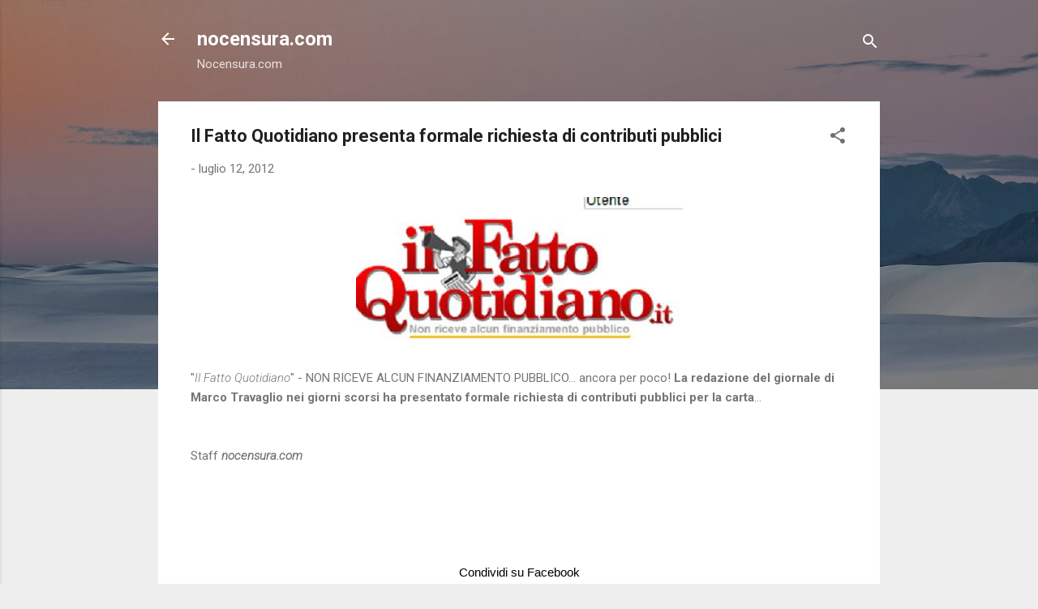

--- FILE ---
content_type: text/html; charset=UTF-8
request_url: http://www.nocensura.com/2012/07/il-fatto-quotidiano-presenta-formale.html?showComment=1342441909576
body_size: 36062
content:
<!DOCTYPE html>
<html dir='ltr' lang='it'>
<head>
<meta content='width=device-width, initial-scale=1' name='viewport'/>
<title>Il Fatto Quotidiano presenta formale richiesta di contributi pubblici</title>
<meta content='text/html; charset=UTF-8' http-equiv='Content-Type'/>
<!-- Chrome, Firefox OS and Opera -->
<meta content='#eeeeee' name='theme-color'/>
<!-- Windows Phone -->
<meta content='#eeeeee' name='msapplication-navbutton-color'/>
<meta content='blogger' name='generator'/>
<link href='http://www.nocensura.com/favicon.ico' rel='icon' type='image/x-icon'/>
<link href='http://www.nocensura.com/2012/07/il-fatto-quotidiano-presenta-formale.html' rel='canonical'/>
<link rel="alternate" type="application/atom+xml" title="nocensura.com - Atom" href="http://www.nocensura.com/feeds/posts/default" />
<link rel="alternate" type="application/rss+xml" title="nocensura.com - RSS" href="http://www.nocensura.com/feeds/posts/default?alt=rss" />
<link rel="service.post" type="application/atom+xml" title="nocensura.com - Atom" href="https://www.blogger.com/feeds/940154310737607589/posts/default" />

<link rel="alternate" type="application/atom+xml" title="nocensura.com - Atom" href="http://www.nocensura.com/feeds/8827825354360067573/comments/default" />
<!--Can't find substitution for tag [blog.ieCssRetrofitLinks]-->
<link href='https://blogger.googleusercontent.com/img/b/R29vZ2xl/AVvXsEgq13O_sypIvmtXERrvL2HQPLz59zJzzwF1z6QWjRqMJR6adk03b_pxLSaJLgohDTmUBZObgmxX5pxXoY_awGJ_EtWigZcw-tdP0zGcqPhBRzd-NWimnuXXCXshuoVnxR2Bl17sHnb4yAQW/s1600/c3c9bb57cc2e454e79edc67cc01970c4da180878ba1e37ea662a1a38+-+Copia.jpg' rel='image_src'/>
<meta content='http://www.nocensura.com/2012/07/il-fatto-quotidiano-presenta-formale.html' property='og:url'/>
<meta content='Il Fatto Quotidiano presenta formale richiesta di contributi pubblici' property='og:title'/>
<meta content=' &quot; Il Fatto Quotidiano &quot; - NON RICEVE ALCUN FINANZIAMENTO PUBBLICO... ancora per poco! La redazione del giornale di Marco Travaglio nei gior...' property='og:description'/>
<meta content='https://blogger.googleusercontent.com/img/b/R29vZ2xl/AVvXsEgq13O_sypIvmtXERrvL2HQPLz59zJzzwF1z6QWjRqMJR6adk03b_pxLSaJLgohDTmUBZObgmxX5pxXoY_awGJ_EtWigZcw-tdP0zGcqPhBRzd-NWimnuXXCXshuoVnxR2Bl17sHnb4yAQW/w1200-h630-p-k-no-nu/c3c9bb57cc2e454e79edc67cc01970c4da180878ba1e37ea662a1a38+-+Copia.jpg' property='og:image'/>
<style type='text/css'>@font-face{font-family:'Roboto';font-style:italic;font-weight:300;font-stretch:100%;font-display:swap;src:url(//fonts.gstatic.com/s/roboto/v50/KFOKCnqEu92Fr1Mu53ZEC9_Vu3r1gIhOszmOClHrs6ljXfMMLt_QuAX-k3Yi128m0kN2.woff2)format('woff2');unicode-range:U+0460-052F,U+1C80-1C8A,U+20B4,U+2DE0-2DFF,U+A640-A69F,U+FE2E-FE2F;}@font-face{font-family:'Roboto';font-style:italic;font-weight:300;font-stretch:100%;font-display:swap;src:url(//fonts.gstatic.com/s/roboto/v50/KFOKCnqEu92Fr1Mu53ZEC9_Vu3r1gIhOszmOClHrs6ljXfMMLt_QuAz-k3Yi128m0kN2.woff2)format('woff2');unicode-range:U+0301,U+0400-045F,U+0490-0491,U+04B0-04B1,U+2116;}@font-face{font-family:'Roboto';font-style:italic;font-weight:300;font-stretch:100%;font-display:swap;src:url(//fonts.gstatic.com/s/roboto/v50/KFOKCnqEu92Fr1Mu53ZEC9_Vu3r1gIhOszmOClHrs6ljXfMMLt_QuAT-k3Yi128m0kN2.woff2)format('woff2');unicode-range:U+1F00-1FFF;}@font-face{font-family:'Roboto';font-style:italic;font-weight:300;font-stretch:100%;font-display:swap;src:url(//fonts.gstatic.com/s/roboto/v50/KFOKCnqEu92Fr1Mu53ZEC9_Vu3r1gIhOszmOClHrs6ljXfMMLt_QuAv-k3Yi128m0kN2.woff2)format('woff2');unicode-range:U+0370-0377,U+037A-037F,U+0384-038A,U+038C,U+038E-03A1,U+03A3-03FF;}@font-face{font-family:'Roboto';font-style:italic;font-weight:300;font-stretch:100%;font-display:swap;src:url(//fonts.gstatic.com/s/roboto/v50/KFOKCnqEu92Fr1Mu53ZEC9_Vu3r1gIhOszmOClHrs6ljXfMMLt_QuHT-k3Yi128m0kN2.woff2)format('woff2');unicode-range:U+0302-0303,U+0305,U+0307-0308,U+0310,U+0312,U+0315,U+031A,U+0326-0327,U+032C,U+032F-0330,U+0332-0333,U+0338,U+033A,U+0346,U+034D,U+0391-03A1,U+03A3-03A9,U+03B1-03C9,U+03D1,U+03D5-03D6,U+03F0-03F1,U+03F4-03F5,U+2016-2017,U+2034-2038,U+203C,U+2040,U+2043,U+2047,U+2050,U+2057,U+205F,U+2070-2071,U+2074-208E,U+2090-209C,U+20D0-20DC,U+20E1,U+20E5-20EF,U+2100-2112,U+2114-2115,U+2117-2121,U+2123-214F,U+2190,U+2192,U+2194-21AE,U+21B0-21E5,U+21F1-21F2,U+21F4-2211,U+2213-2214,U+2216-22FF,U+2308-230B,U+2310,U+2319,U+231C-2321,U+2336-237A,U+237C,U+2395,U+239B-23B7,U+23D0,U+23DC-23E1,U+2474-2475,U+25AF,U+25B3,U+25B7,U+25BD,U+25C1,U+25CA,U+25CC,U+25FB,U+266D-266F,U+27C0-27FF,U+2900-2AFF,U+2B0E-2B11,U+2B30-2B4C,U+2BFE,U+3030,U+FF5B,U+FF5D,U+1D400-1D7FF,U+1EE00-1EEFF;}@font-face{font-family:'Roboto';font-style:italic;font-weight:300;font-stretch:100%;font-display:swap;src:url(//fonts.gstatic.com/s/roboto/v50/KFOKCnqEu92Fr1Mu53ZEC9_Vu3r1gIhOszmOClHrs6ljXfMMLt_QuGb-k3Yi128m0kN2.woff2)format('woff2');unicode-range:U+0001-000C,U+000E-001F,U+007F-009F,U+20DD-20E0,U+20E2-20E4,U+2150-218F,U+2190,U+2192,U+2194-2199,U+21AF,U+21E6-21F0,U+21F3,U+2218-2219,U+2299,U+22C4-22C6,U+2300-243F,U+2440-244A,U+2460-24FF,U+25A0-27BF,U+2800-28FF,U+2921-2922,U+2981,U+29BF,U+29EB,U+2B00-2BFF,U+4DC0-4DFF,U+FFF9-FFFB,U+10140-1018E,U+10190-1019C,U+101A0,U+101D0-101FD,U+102E0-102FB,U+10E60-10E7E,U+1D2C0-1D2D3,U+1D2E0-1D37F,U+1F000-1F0FF,U+1F100-1F1AD,U+1F1E6-1F1FF,U+1F30D-1F30F,U+1F315,U+1F31C,U+1F31E,U+1F320-1F32C,U+1F336,U+1F378,U+1F37D,U+1F382,U+1F393-1F39F,U+1F3A7-1F3A8,U+1F3AC-1F3AF,U+1F3C2,U+1F3C4-1F3C6,U+1F3CA-1F3CE,U+1F3D4-1F3E0,U+1F3ED,U+1F3F1-1F3F3,U+1F3F5-1F3F7,U+1F408,U+1F415,U+1F41F,U+1F426,U+1F43F,U+1F441-1F442,U+1F444,U+1F446-1F449,U+1F44C-1F44E,U+1F453,U+1F46A,U+1F47D,U+1F4A3,U+1F4B0,U+1F4B3,U+1F4B9,U+1F4BB,U+1F4BF,U+1F4C8-1F4CB,U+1F4D6,U+1F4DA,U+1F4DF,U+1F4E3-1F4E6,U+1F4EA-1F4ED,U+1F4F7,U+1F4F9-1F4FB,U+1F4FD-1F4FE,U+1F503,U+1F507-1F50B,U+1F50D,U+1F512-1F513,U+1F53E-1F54A,U+1F54F-1F5FA,U+1F610,U+1F650-1F67F,U+1F687,U+1F68D,U+1F691,U+1F694,U+1F698,U+1F6AD,U+1F6B2,U+1F6B9-1F6BA,U+1F6BC,U+1F6C6-1F6CF,U+1F6D3-1F6D7,U+1F6E0-1F6EA,U+1F6F0-1F6F3,U+1F6F7-1F6FC,U+1F700-1F7FF,U+1F800-1F80B,U+1F810-1F847,U+1F850-1F859,U+1F860-1F887,U+1F890-1F8AD,U+1F8B0-1F8BB,U+1F8C0-1F8C1,U+1F900-1F90B,U+1F93B,U+1F946,U+1F984,U+1F996,U+1F9E9,U+1FA00-1FA6F,U+1FA70-1FA7C,U+1FA80-1FA89,U+1FA8F-1FAC6,U+1FACE-1FADC,U+1FADF-1FAE9,U+1FAF0-1FAF8,U+1FB00-1FBFF;}@font-face{font-family:'Roboto';font-style:italic;font-weight:300;font-stretch:100%;font-display:swap;src:url(//fonts.gstatic.com/s/roboto/v50/KFOKCnqEu92Fr1Mu53ZEC9_Vu3r1gIhOszmOClHrs6ljXfMMLt_QuAf-k3Yi128m0kN2.woff2)format('woff2');unicode-range:U+0102-0103,U+0110-0111,U+0128-0129,U+0168-0169,U+01A0-01A1,U+01AF-01B0,U+0300-0301,U+0303-0304,U+0308-0309,U+0323,U+0329,U+1EA0-1EF9,U+20AB;}@font-face{font-family:'Roboto';font-style:italic;font-weight:300;font-stretch:100%;font-display:swap;src:url(//fonts.gstatic.com/s/roboto/v50/KFOKCnqEu92Fr1Mu53ZEC9_Vu3r1gIhOszmOClHrs6ljXfMMLt_QuAb-k3Yi128m0kN2.woff2)format('woff2');unicode-range:U+0100-02BA,U+02BD-02C5,U+02C7-02CC,U+02CE-02D7,U+02DD-02FF,U+0304,U+0308,U+0329,U+1D00-1DBF,U+1E00-1E9F,U+1EF2-1EFF,U+2020,U+20A0-20AB,U+20AD-20C0,U+2113,U+2C60-2C7F,U+A720-A7FF;}@font-face{font-family:'Roboto';font-style:italic;font-weight:300;font-stretch:100%;font-display:swap;src:url(//fonts.gstatic.com/s/roboto/v50/KFOKCnqEu92Fr1Mu53ZEC9_Vu3r1gIhOszmOClHrs6ljXfMMLt_QuAj-k3Yi128m0g.woff2)format('woff2');unicode-range:U+0000-00FF,U+0131,U+0152-0153,U+02BB-02BC,U+02C6,U+02DA,U+02DC,U+0304,U+0308,U+0329,U+2000-206F,U+20AC,U+2122,U+2191,U+2193,U+2212,U+2215,U+FEFF,U+FFFD;}@font-face{font-family:'Roboto';font-style:normal;font-weight:400;font-stretch:100%;font-display:swap;src:url(//fonts.gstatic.com/s/roboto/v50/KFO7CnqEu92Fr1ME7kSn66aGLdTylUAMa3GUBHMdazTgWw.woff2)format('woff2');unicode-range:U+0460-052F,U+1C80-1C8A,U+20B4,U+2DE0-2DFF,U+A640-A69F,U+FE2E-FE2F;}@font-face{font-family:'Roboto';font-style:normal;font-weight:400;font-stretch:100%;font-display:swap;src:url(//fonts.gstatic.com/s/roboto/v50/KFO7CnqEu92Fr1ME7kSn66aGLdTylUAMa3iUBHMdazTgWw.woff2)format('woff2');unicode-range:U+0301,U+0400-045F,U+0490-0491,U+04B0-04B1,U+2116;}@font-face{font-family:'Roboto';font-style:normal;font-weight:400;font-stretch:100%;font-display:swap;src:url(//fonts.gstatic.com/s/roboto/v50/KFO7CnqEu92Fr1ME7kSn66aGLdTylUAMa3CUBHMdazTgWw.woff2)format('woff2');unicode-range:U+1F00-1FFF;}@font-face{font-family:'Roboto';font-style:normal;font-weight:400;font-stretch:100%;font-display:swap;src:url(//fonts.gstatic.com/s/roboto/v50/KFO7CnqEu92Fr1ME7kSn66aGLdTylUAMa3-UBHMdazTgWw.woff2)format('woff2');unicode-range:U+0370-0377,U+037A-037F,U+0384-038A,U+038C,U+038E-03A1,U+03A3-03FF;}@font-face{font-family:'Roboto';font-style:normal;font-weight:400;font-stretch:100%;font-display:swap;src:url(//fonts.gstatic.com/s/roboto/v50/KFO7CnqEu92Fr1ME7kSn66aGLdTylUAMawCUBHMdazTgWw.woff2)format('woff2');unicode-range:U+0302-0303,U+0305,U+0307-0308,U+0310,U+0312,U+0315,U+031A,U+0326-0327,U+032C,U+032F-0330,U+0332-0333,U+0338,U+033A,U+0346,U+034D,U+0391-03A1,U+03A3-03A9,U+03B1-03C9,U+03D1,U+03D5-03D6,U+03F0-03F1,U+03F4-03F5,U+2016-2017,U+2034-2038,U+203C,U+2040,U+2043,U+2047,U+2050,U+2057,U+205F,U+2070-2071,U+2074-208E,U+2090-209C,U+20D0-20DC,U+20E1,U+20E5-20EF,U+2100-2112,U+2114-2115,U+2117-2121,U+2123-214F,U+2190,U+2192,U+2194-21AE,U+21B0-21E5,U+21F1-21F2,U+21F4-2211,U+2213-2214,U+2216-22FF,U+2308-230B,U+2310,U+2319,U+231C-2321,U+2336-237A,U+237C,U+2395,U+239B-23B7,U+23D0,U+23DC-23E1,U+2474-2475,U+25AF,U+25B3,U+25B7,U+25BD,U+25C1,U+25CA,U+25CC,U+25FB,U+266D-266F,U+27C0-27FF,U+2900-2AFF,U+2B0E-2B11,U+2B30-2B4C,U+2BFE,U+3030,U+FF5B,U+FF5D,U+1D400-1D7FF,U+1EE00-1EEFF;}@font-face{font-family:'Roboto';font-style:normal;font-weight:400;font-stretch:100%;font-display:swap;src:url(//fonts.gstatic.com/s/roboto/v50/KFO7CnqEu92Fr1ME7kSn66aGLdTylUAMaxKUBHMdazTgWw.woff2)format('woff2');unicode-range:U+0001-000C,U+000E-001F,U+007F-009F,U+20DD-20E0,U+20E2-20E4,U+2150-218F,U+2190,U+2192,U+2194-2199,U+21AF,U+21E6-21F0,U+21F3,U+2218-2219,U+2299,U+22C4-22C6,U+2300-243F,U+2440-244A,U+2460-24FF,U+25A0-27BF,U+2800-28FF,U+2921-2922,U+2981,U+29BF,U+29EB,U+2B00-2BFF,U+4DC0-4DFF,U+FFF9-FFFB,U+10140-1018E,U+10190-1019C,U+101A0,U+101D0-101FD,U+102E0-102FB,U+10E60-10E7E,U+1D2C0-1D2D3,U+1D2E0-1D37F,U+1F000-1F0FF,U+1F100-1F1AD,U+1F1E6-1F1FF,U+1F30D-1F30F,U+1F315,U+1F31C,U+1F31E,U+1F320-1F32C,U+1F336,U+1F378,U+1F37D,U+1F382,U+1F393-1F39F,U+1F3A7-1F3A8,U+1F3AC-1F3AF,U+1F3C2,U+1F3C4-1F3C6,U+1F3CA-1F3CE,U+1F3D4-1F3E0,U+1F3ED,U+1F3F1-1F3F3,U+1F3F5-1F3F7,U+1F408,U+1F415,U+1F41F,U+1F426,U+1F43F,U+1F441-1F442,U+1F444,U+1F446-1F449,U+1F44C-1F44E,U+1F453,U+1F46A,U+1F47D,U+1F4A3,U+1F4B0,U+1F4B3,U+1F4B9,U+1F4BB,U+1F4BF,U+1F4C8-1F4CB,U+1F4D6,U+1F4DA,U+1F4DF,U+1F4E3-1F4E6,U+1F4EA-1F4ED,U+1F4F7,U+1F4F9-1F4FB,U+1F4FD-1F4FE,U+1F503,U+1F507-1F50B,U+1F50D,U+1F512-1F513,U+1F53E-1F54A,U+1F54F-1F5FA,U+1F610,U+1F650-1F67F,U+1F687,U+1F68D,U+1F691,U+1F694,U+1F698,U+1F6AD,U+1F6B2,U+1F6B9-1F6BA,U+1F6BC,U+1F6C6-1F6CF,U+1F6D3-1F6D7,U+1F6E0-1F6EA,U+1F6F0-1F6F3,U+1F6F7-1F6FC,U+1F700-1F7FF,U+1F800-1F80B,U+1F810-1F847,U+1F850-1F859,U+1F860-1F887,U+1F890-1F8AD,U+1F8B0-1F8BB,U+1F8C0-1F8C1,U+1F900-1F90B,U+1F93B,U+1F946,U+1F984,U+1F996,U+1F9E9,U+1FA00-1FA6F,U+1FA70-1FA7C,U+1FA80-1FA89,U+1FA8F-1FAC6,U+1FACE-1FADC,U+1FADF-1FAE9,U+1FAF0-1FAF8,U+1FB00-1FBFF;}@font-face{font-family:'Roboto';font-style:normal;font-weight:400;font-stretch:100%;font-display:swap;src:url(//fonts.gstatic.com/s/roboto/v50/KFO7CnqEu92Fr1ME7kSn66aGLdTylUAMa3OUBHMdazTgWw.woff2)format('woff2');unicode-range:U+0102-0103,U+0110-0111,U+0128-0129,U+0168-0169,U+01A0-01A1,U+01AF-01B0,U+0300-0301,U+0303-0304,U+0308-0309,U+0323,U+0329,U+1EA0-1EF9,U+20AB;}@font-face{font-family:'Roboto';font-style:normal;font-weight:400;font-stretch:100%;font-display:swap;src:url(//fonts.gstatic.com/s/roboto/v50/KFO7CnqEu92Fr1ME7kSn66aGLdTylUAMa3KUBHMdazTgWw.woff2)format('woff2');unicode-range:U+0100-02BA,U+02BD-02C5,U+02C7-02CC,U+02CE-02D7,U+02DD-02FF,U+0304,U+0308,U+0329,U+1D00-1DBF,U+1E00-1E9F,U+1EF2-1EFF,U+2020,U+20A0-20AB,U+20AD-20C0,U+2113,U+2C60-2C7F,U+A720-A7FF;}@font-face{font-family:'Roboto';font-style:normal;font-weight:400;font-stretch:100%;font-display:swap;src:url(//fonts.gstatic.com/s/roboto/v50/KFO7CnqEu92Fr1ME7kSn66aGLdTylUAMa3yUBHMdazQ.woff2)format('woff2');unicode-range:U+0000-00FF,U+0131,U+0152-0153,U+02BB-02BC,U+02C6,U+02DA,U+02DC,U+0304,U+0308,U+0329,U+2000-206F,U+20AC,U+2122,U+2191,U+2193,U+2212,U+2215,U+FEFF,U+FFFD;}@font-face{font-family:'Roboto';font-style:normal;font-weight:700;font-stretch:100%;font-display:swap;src:url(//fonts.gstatic.com/s/roboto/v50/KFO7CnqEu92Fr1ME7kSn66aGLdTylUAMa3GUBHMdazTgWw.woff2)format('woff2');unicode-range:U+0460-052F,U+1C80-1C8A,U+20B4,U+2DE0-2DFF,U+A640-A69F,U+FE2E-FE2F;}@font-face{font-family:'Roboto';font-style:normal;font-weight:700;font-stretch:100%;font-display:swap;src:url(//fonts.gstatic.com/s/roboto/v50/KFO7CnqEu92Fr1ME7kSn66aGLdTylUAMa3iUBHMdazTgWw.woff2)format('woff2');unicode-range:U+0301,U+0400-045F,U+0490-0491,U+04B0-04B1,U+2116;}@font-face{font-family:'Roboto';font-style:normal;font-weight:700;font-stretch:100%;font-display:swap;src:url(//fonts.gstatic.com/s/roboto/v50/KFO7CnqEu92Fr1ME7kSn66aGLdTylUAMa3CUBHMdazTgWw.woff2)format('woff2');unicode-range:U+1F00-1FFF;}@font-face{font-family:'Roboto';font-style:normal;font-weight:700;font-stretch:100%;font-display:swap;src:url(//fonts.gstatic.com/s/roboto/v50/KFO7CnqEu92Fr1ME7kSn66aGLdTylUAMa3-UBHMdazTgWw.woff2)format('woff2');unicode-range:U+0370-0377,U+037A-037F,U+0384-038A,U+038C,U+038E-03A1,U+03A3-03FF;}@font-face{font-family:'Roboto';font-style:normal;font-weight:700;font-stretch:100%;font-display:swap;src:url(//fonts.gstatic.com/s/roboto/v50/KFO7CnqEu92Fr1ME7kSn66aGLdTylUAMawCUBHMdazTgWw.woff2)format('woff2');unicode-range:U+0302-0303,U+0305,U+0307-0308,U+0310,U+0312,U+0315,U+031A,U+0326-0327,U+032C,U+032F-0330,U+0332-0333,U+0338,U+033A,U+0346,U+034D,U+0391-03A1,U+03A3-03A9,U+03B1-03C9,U+03D1,U+03D5-03D6,U+03F0-03F1,U+03F4-03F5,U+2016-2017,U+2034-2038,U+203C,U+2040,U+2043,U+2047,U+2050,U+2057,U+205F,U+2070-2071,U+2074-208E,U+2090-209C,U+20D0-20DC,U+20E1,U+20E5-20EF,U+2100-2112,U+2114-2115,U+2117-2121,U+2123-214F,U+2190,U+2192,U+2194-21AE,U+21B0-21E5,U+21F1-21F2,U+21F4-2211,U+2213-2214,U+2216-22FF,U+2308-230B,U+2310,U+2319,U+231C-2321,U+2336-237A,U+237C,U+2395,U+239B-23B7,U+23D0,U+23DC-23E1,U+2474-2475,U+25AF,U+25B3,U+25B7,U+25BD,U+25C1,U+25CA,U+25CC,U+25FB,U+266D-266F,U+27C0-27FF,U+2900-2AFF,U+2B0E-2B11,U+2B30-2B4C,U+2BFE,U+3030,U+FF5B,U+FF5D,U+1D400-1D7FF,U+1EE00-1EEFF;}@font-face{font-family:'Roboto';font-style:normal;font-weight:700;font-stretch:100%;font-display:swap;src:url(//fonts.gstatic.com/s/roboto/v50/KFO7CnqEu92Fr1ME7kSn66aGLdTylUAMaxKUBHMdazTgWw.woff2)format('woff2');unicode-range:U+0001-000C,U+000E-001F,U+007F-009F,U+20DD-20E0,U+20E2-20E4,U+2150-218F,U+2190,U+2192,U+2194-2199,U+21AF,U+21E6-21F0,U+21F3,U+2218-2219,U+2299,U+22C4-22C6,U+2300-243F,U+2440-244A,U+2460-24FF,U+25A0-27BF,U+2800-28FF,U+2921-2922,U+2981,U+29BF,U+29EB,U+2B00-2BFF,U+4DC0-4DFF,U+FFF9-FFFB,U+10140-1018E,U+10190-1019C,U+101A0,U+101D0-101FD,U+102E0-102FB,U+10E60-10E7E,U+1D2C0-1D2D3,U+1D2E0-1D37F,U+1F000-1F0FF,U+1F100-1F1AD,U+1F1E6-1F1FF,U+1F30D-1F30F,U+1F315,U+1F31C,U+1F31E,U+1F320-1F32C,U+1F336,U+1F378,U+1F37D,U+1F382,U+1F393-1F39F,U+1F3A7-1F3A8,U+1F3AC-1F3AF,U+1F3C2,U+1F3C4-1F3C6,U+1F3CA-1F3CE,U+1F3D4-1F3E0,U+1F3ED,U+1F3F1-1F3F3,U+1F3F5-1F3F7,U+1F408,U+1F415,U+1F41F,U+1F426,U+1F43F,U+1F441-1F442,U+1F444,U+1F446-1F449,U+1F44C-1F44E,U+1F453,U+1F46A,U+1F47D,U+1F4A3,U+1F4B0,U+1F4B3,U+1F4B9,U+1F4BB,U+1F4BF,U+1F4C8-1F4CB,U+1F4D6,U+1F4DA,U+1F4DF,U+1F4E3-1F4E6,U+1F4EA-1F4ED,U+1F4F7,U+1F4F9-1F4FB,U+1F4FD-1F4FE,U+1F503,U+1F507-1F50B,U+1F50D,U+1F512-1F513,U+1F53E-1F54A,U+1F54F-1F5FA,U+1F610,U+1F650-1F67F,U+1F687,U+1F68D,U+1F691,U+1F694,U+1F698,U+1F6AD,U+1F6B2,U+1F6B9-1F6BA,U+1F6BC,U+1F6C6-1F6CF,U+1F6D3-1F6D7,U+1F6E0-1F6EA,U+1F6F0-1F6F3,U+1F6F7-1F6FC,U+1F700-1F7FF,U+1F800-1F80B,U+1F810-1F847,U+1F850-1F859,U+1F860-1F887,U+1F890-1F8AD,U+1F8B0-1F8BB,U+1F8C0-1F8C1,U+1F900-1F90B,U+1F93B,U+1F946,U+1F984,U+1F996,U+1F9E9,U+1FA00-1FA6F,U+1FA70-1FA7C,U+1FA80-1FA89,U+1FA8F-1FAC6,U+1FACE-1FADC,U+1FADF-1FAE9,U+1FAF0-1FAF8,U+1FB00-1FBFF;}@font-face{font-family:'Roboto';font-style:normal;font-weight:700;font-stretch:100%;font-display:swap;src:url(//fonts.gstatic.com/s/roboto/v50/KFO7CnqEu92Fr1ME7kSn66aGLdTylUAMa3OUBHMdazTgWw.woff2)format('woff2');unicode-range:U+0102-0103,U+0110-0111,U+0128-0129,U+0168-0169,U+01A0-01A1,U+01AF-01B0,U+0300-0301,U+0303-0304,U+0308-0309,U+0323,U+0329,U+1EA0-1EF9,U+20AB;}@font-face{font-family:'Roboto';font-style:normal;font-weight:700;font-stretch:100%;font-display:swap;src:url(//fonts.gstatic.com/s/roboto/v50/KFO7CnqEu92Fr1ME7kSn66aGLdTylUAMa3KUBHMdazTgWw.woff2)format('woff2');unicode-range:U+0100-02BA,U+02BD-02C5,U+02C7-02CC,U+02CE-02D7,U+02DD-02FF,U+0304,U+0308,U+0329,U+1D00-1DBF,U+1E00-1E9F,U+1EF2-1EFF,U+2020,U+20A0-20AB,U+20AD-20C0,U+2113,U+2C60-2C7F,U+A720-A7FF;}@font-face{font-family:'Roboto';font-style:normal;font-weight:700;font-stretch:100%;font-display:swap;src:url(//fonts.gstatic.com/s/roboto/v50/KFO7CnqEu92Fr1ME7kSn66aGLdTylUAMa3yUBHMdazQ.woff2)format('woff2');unicode-range:U+0000-00FF,U+0131,U+0152-0153,U+02BB-02BC,U+02C6,U+02DA,U+02DC,U+0304,U+0308,U+0329,U+2000-206F,U+20AC,U+2122,U+2191,U+2193,U+2212,U+2215,U+FEFF,U+FFFD;}</style>
<style id='page-skin-1' type='text/css'><!--
/*! normalize.css v3.0.1 | MIT License | git.io/normalize */html{font-family:sans-serif;-ms-text-size-adjust:100%;-webkit-text-size-adjust:100%}body{margin:0}article,aside,details,figcaption,figure,footer,header,hgroup,main,nav,section,summary{display:block}audio,canvas,progress,video{display:inline-block;vertical-align:baseline}audio:not([controls]){display:none;height:0}[hidden],template{display:none}a{background:transparent}a:active,a:hover{outline:0}abbr[title]{border-bottom:1px dotted}b,strong{font-weight:bold}dfn{font-style:italic}h1{font-size:2em;margin:.67em 0}mark{background:#ff0;color:#000}small{font-size:80%}sub,sup{font-size:75%;line-height:0;position:relative;vertical-align:baseline}sup{top:-0.5em}sub{bottom:-0.25em}img{border:0}svg:not(:root){overflow:hidden}figure{margin:1em 40px}hr{-moz-box-sizing:content-box;box-sizing:content-box;height:0}pre{overflow:auto}code,kbd,pre,samp{font-family:monospace,monospace;font-size:1em}button,input,optgroup,select,textarea{color:inherit;font:inherit;margin:0}button{overflow:visible}button,select{text-transform:none}button,html input[type="button"],input[type="reset"],input[type="submit"]{-webkit-appearance:button;cursor:pointer}button[disabled],html input[disabled]{cursor:default}button::-moz-focus-inner,input::-moz-focus-inner{border:0;padding:0}input{line-height:normal}input[type="checkbox"],input[type="radio"]{box-sizing:border-box;padding:0}input[type="number"]::-webkit-inner-spin-button,input[type="number"]::-webkit-outer-spin-button{height:auto}input[type="search"]{-webkit-appearance:textfield;-moz-box-sizing:content-box;-webkit-box-sizing:content-box;box-sizing:content-box}input[type="search"]::-webkit-search-cancel-button,input[type="search"]::-webkit-search-decoration{-webkit-appearance:none}fieldset{border:1px solid #c0c0c0;margin:0 2px;padding:.35em .625em .75em}legend{border:0;padding:0}textarea{overflow:auto}optgroup{font-weight:bold}table{border-collapse:collapse;border-spacing:0}td,th{padding:0}
/*!************************************************
* Blogger Template Style
* Name: Contempo
**************************************************/
body{
overflow-wrap:break-word;
word-break:break-word;
word-wrap:break-word
}
.hidden{
display:none
}
.invisible{
visibility:hidden
}
.container::after,.float-container::after{
clear:both;
content:"";
display:table
}
.clearboth{
clear:both
}
#comments .comment .comment-actions,.subscribe-popup .FollowByEmail .follow-by-email-submit,.widget.Profile .profile-link,.widget.Profile .profile-link.visit-profile{
background:0 0;
border:0;
box-shadow:none;
color:#2196f3;
cursor:pointer;
font-size:14px;
font-weight:700;
outline:0;
text-decoration:none;
text-transform:uppercase;
width:auto
}
.dim-overlay{
background-color:rgba(0,0,0,.54);
height:100vh;
left:0;
position:fixed;
top:0;
width:100%
}
#sharing-dim-overlay{
background-color:transparent
}
input::-ms-clear{
display:none
}
.blogger-logo,.svg-icon-24.blogger-logo{
fill:#ff9800;
opacity:1
}
.loading-spinner-large{
-webkit-animation:mspin-rotate 1.568s infinite linear;
animation:mspin-rotate 1.568s infinite linear;
height:48px;
overflow:hidden;
position:absolute;
width:48px;
z-index:200
}
.loading-spinner-large>div{
-webkit-animation:mspin-revrot 5332ms infinite steps(4);
animation:mspin-revrot 5332ms infinite steps(4)
}
.loading-spinner-large>div>div{
-webkit-animation:mspin-singlecolor-large-film 1333ms infinite steps(81);
animation:mspin-singlecolor-large-film 1333ms infinite steps(81);
background-size:100%;
height:48px;
width:3888px
}
.mspin-black-large>div>div,.mspin-grey_54-large>div>div{
background-image:url(https://www.blogblog.com/indie/mspin_black_large.svg)
}
.mspin-white-large>div>div{
background-image:url(https://www.blogblog.com/indie/mspin_white_large.svg)
}
.mspin-grey_54-large{
opacity:.54
}
@-webkit-keyframes mspin-singlecolor-large-film{
from{
-webkit-transform:translateX(0);
transform:translateX(0)
}
to{
-webkit-transform:translateX(-3888px);
transform:translateX(-3888px)
}
}
@keyframes mspin-singlecolor-large-film{
from{
-webkit-transform:translateX(0);
transform:translateX(0)
}
to{
-webkit-transform:translateX(-3888px);
transform:translateX(-3888px)
}
}
@-webkit-keyframes mspin-rotate{
from{
-webkit-transform:rotate(0);
transform:rotate(0)
}
to{
-webkit-transform:rotate(360deg);
transform:rotate(360deg)
}
}
@keyframes mspin-rotate{
from{
-webkit-transform:rotate(0);
transform:rotate(0)
}
to{
-webkit-transform:rotate(360deg);
transform:rotate(360deg)
}
}
@-webkit-keyframes mspin-revrot{
from{
-webkit-transform:rotate(0);
transform:rotate(0)
}
to{
-webkit-transform:rotate(-360deg);
transform:rotate(-360deg)
}
}
@keyframes mspin-revrot{
from{
-webkit-transform:rotate(0);
transform:rotate(0)
}
to{
-webkit-transform:rotate(-360deg);
transform:rotate(-360deg)
}
}
.skip-navigation{
background-color:#fff;
box-sizing:border-box;
color:#000;
display:block;
height:0;
left:0;
line-height:50px;
overflow:hidden;
padding-top:0;
position:fixed;
text-align:center;
top:0;
-webkit-transition:box-shadow .3s,height .3s,padding-top .3s;
transition:box-shadow .3s,height .3s,padding-top .3s;
width:100%;
z-index:900
}
.skip-navigation:focus{
box-shadow:0 4px 5px 0 rgba(0,0,0,.14),0 1px 10px 0 rgba(0,0,0,.12),0 2px 4px -1px rgba(0,0,0,.2);
height:50px
}
#main{
outline:0
}
.main-heading{
position:absolute;
clip:rect(1px,1px,1px,1px);
padding:0;
border:0;
height:1px;
width:1px;
overflow:hidden
}
.Attribution{
margin-top:1em;
text-align:center
}
.Attribution .blogger img,.Attribution .blogger svg{
vertical-align:bottom
}
.Attribution .blogger img{
margin-right:.5em
}
.Attribution div{
line-height:24px;
margin-top:.5em
}
.Attribution .copyright,.Attribution .image-attribution{
font-size:.7em;
margin-top:1.5em
}
.BLOG_mobile_video_class{
display:none
}
.bg-photo{
background-attachment:scroll!important
}
body .CSS_LIGHTBOX{
z-index:900
}
.extendable .show-less,.extendable .show-more{
border-color:#2196f3;
color:#2196f3;
margin-top:8px
}
.extendable .show-less.hidden,.extendable .show-more.hidden{
display:none
}
.inline-ad{
display:none;
max-width:100%;
overflow:hidden
}
.adsbygoogle{
display:block
}
#cookieChoiceInfo{
bottom:0;
top:auto
}
iframe.b-hbp-video{
border:0
}
.post-body img{
max-width:100%
}
.post-body iframe{
max-width:100%
}
.post-body a[imageanchor="1"]{
display:inline-block
}
.byline{
margin-right:1em
}
.byline:last-child{
margin-right:0
}
.link-copied-dialog{
max-width:520px;
outline:0
}
.link-copied-dialog .modal-dialog-buttons{
margin-top:8px
}
.link-copied-dialog .goog-buttonset-default{
background:0 0;
border:0
}
.link-copied-dialog .goog-buttonset-default:focus{
outline:0
}
.paging-control-container{
margin-bottom:16px
}
.paging-control-container .paging-control{
display:inline-block
}
.paging-control-container .comment-range-text::after,.paging-control-container .paging-control{
color:#2196f3
}
.paging-control-container .comment-range-text,.paging-control-container .paging-control{
margin-right:8px
}
.paging-control-container .comment-range-text::after,.paging-control-container .paging-control::after{
content:"\b7";
cursor:default;
padding-left:8px;
pointer-events:none
}
.paging-control-container .comment-range-text:last-child::after,.paging-control-container .paging-control:last-child::after{
content:none
}
.byline.reactions iframe{
height:20px
}
.b-notification{
color:#000;
background-color:#fff;
border-bottom:solid 1px #000;
box-sizing:border-box;
padding:16px 32px;
text-align:center
}
.b-notification.visible{
-webkit-transition:margin-top .3s cubic-bezier(.4,0,.2,1);
transition:margin-top .3s cubic-bezier(.4,0,.2,1)
}
.b-notification.invisible{
position:absolute
}
.b-notification-close{
position:absolute;
right:8px;
top:8px
}
.no-posts-message{
line-height:40px;
text-align:center
}
@media screen and (max-width:800px){
body.item-view .post-body a[imageanchor="1"][style*="float: left;"],body.item-view .post-body a[imageanchor="1"][style*="float: right;"]{
float:none!important;
clear:none!important
}
body.item-view .post-body a[imageanchor="1"] img{
display:block;
height:auto;
margin:0 auto
}
body.item-view .post-body>.separator:first-child>a[imageanchor="1"]:first-child{
margin-top:20px
}
.post-body a[imageanchor]{
display:block
}
body.item-view .post-body a[imageanchor="1"]{
margin-left:0!important;
margin-right:0!important
}
body.item-view .post-body a[imageanchor="1"]+a[imageanchor="1"]{
margin-top:16px
}
}
.item-control{
display:none
}
#comments{
border-top:1px dashed rgba(0,0,0,.54);
margin-top:20px;
padding:20px
}
#comments .comment-thread ol{
margin:0;
padding-left:0;
padding-left:0
}
#comments .comment .comment-replybox-single,#comments .comment-thread .comment-replies{
margin-left:60px
}
#comments .comment-thread .thread-count{
display:none
}
#comments .comment{
list-style-type:none;
padding:0 0 30px;
position:relative
}
#comments .comment .comment{
padding-bottom:8px
}
.comment .avatar-image-container{
position:absolute
}
.comment .avatar-image-container img{
border-radius:50%
}
.avatar-image-container svg,.comment .avatar-image-container .avatar-icon{
border-radius:50%;
border:solid 1px #707070;
box-sizing:border-box;
fill:#707070;
height:35px;
margin:0;
padding:7px;
width:35px
}
.comment .comment-block{
margin-top:10px;
margin-left:60px;
padding-bottom:0
}
#comments .comment-author-header-wrapper{
margin-left:40px
}
#comments .comment .thread-expanded .comment-block{
padding-bottom:20px
}
#comments .comment .comment-header .user,#comments .comment .comment-header .user a{
color:#212121;
font-style:normal;
font-weight:700
}
#comments .comment .comment-actions{
bottom:0;
margin-bottom:15px;
position:absolute
}
#comments .comment .comment-actions>*{
margin-right:8px
}
#comments .comment .comment-header .datetime{
bottom:0;
color:rgba(33,33,33,.54);
display:inline-block;
font-size:13px;
font-style:italic;
margin-left:8px
}
#comments .comment .comment-footer .comment-timestamp a,#comments .comment .comment-header .datetime a{
color:rgba(33,33,33,.54)
}
#comments .comment .comment-content,.comment .comment-body{
margin-top:12px;
word-break:break-word
}
.comment-body{
margin-bottom:12px
}
#comments.embed[data-num-comments="0"]{
border:0;
margin-top:0;
padding-top:0
}
#comments.embed[data-num-comments="0"] #comment-post-message,#comments.embed[data-num-comments="0"] div.comment-form>p,#comments.embed[data-num-comments="0"] p.comment-footer{
display:none
}
#comment-editor-src{
display:none
}
.comments .comments-content .loadmore.loaded{
max-height:0;
opacity:0;
overflow:hidden
}
.extendable .remaining-items{
height:0;
overflow:hidden;
-webkit-transition:height .3s cubic-bezier(.4,0,.2,1);
transition:height .3s cubic-bezier(.4,0,.2,1)
}
.extendable .remaining-items.expanded{
height:auto
}
.svg-icon-24,.svg-icon-24-button{
cursor:pointer;
height:24px;
width:24px;
min-width:24px
}
.touch-icon{
margin:-12px;
padding:12px
}
.touch-icon:active,.touch-icon:focus{
background-color:rgba(153,153,153,.4);
border-radius:50%
}
svg:not(:root).touch-icon{
overflow:visible
}
html[dir=rtl] .rtl-reversible-icon{
-webkit-transform:scaleX(-1);
-ms-transform:scaleX(-1);
transform:scaleX(-1)
}
.svg-icon-24-button,.touch-icon-button{
background:0 0;
border:0;
margin:0;
outline:0;
padding:0
}
.touch-icon-button .touch-icon:active,.touch-icon-button .touch-icon:focus{
background-color:transparent
}
.touch-icon-button:active .touch-icon,.touch-icon-button:focus .touch-icon{
background-color:rgba(153,153,153,.4);
border-radius:50%
}
.Profile .default-avatar-wrapper .avatar-icon{
border-radius:50%;
border:solid 1px #707070;
box-sizing:border-box;
fill:#707070;
margin:0
}
.Profile .individual .default-avatar-wrapper .avatar-icon{
padding:25px
}
.Profile .individual .avatar-icon,.Profile .individual .profile-img{
height:120px;
width:120px
}
.Profile .team .default-avatar-wrapper .avatar-icon{
padding:8px
}
.Profile .team .avatar-icon,.Profile .team .default-avatar-wrapper,.Profile .team .profile-img{
height:40px;
width:40px
}
.snippet-container{
margin:0;
position:relative;
overflow:hidden
}
.snippet-fade{
bottom:0;
box-sizing:border-box;
position:absolute;
width:96px
}
.snippet-fade{
right:0
}
.snippet-fade:after{
content:"\2026"
}
.snippet-fade:after{
float:right
}
.post-bottom{
-webkit-box-align:center;
-webkit-align-items:center;
-ms-flex-align:center;
align-items:center;
display:-webkit-box;
display:-webkit-flex;
display:-ms-flexbox;
display:flex;
-webkit-flex-wrap:wrap;
-ms-flex-wrap:wrap;
flex-wrap:wrap
}
.post-footer{
-webkit-box-flex:1;
-webkit-flex:1 1 auto;
-ms-flex:1 1 auto;
flex:1 1 auto;
-webkit-flex-wrap:wrap;
-ms-flex-wrap:wrap;
flex-wrap:wrap;
-webkit-box-ordinal-group:2;
-webkit-order:1;
-ms-flex-order:1;
order:1
}
.post-footer>*{
-webkit-box-flex:0;
-webkit-flex:0 1 auto;
-ms-flex:0 1 auto;
flex:0 1 auto
}
.post-footer .byline:last-child{
margin-right:1em
}
.jump-link{
-webkit-box-flex:0;
-webkit-flex:0 0 auto;
-ms-flex:0 0 auto;
flex:0 0 auto;
-webkit-box-ordinal-group:3;
-webkit-order:2;
-ms-flex-order:2;
order:2
}
.centered-top-container.sticky{
left:0;
position:fixed;
right:0;
top:0;
width:auto;
z-index:50;
-webkit-transition-property:opacity,-webkit-transform;
transition-property:opacity,-webkit-transform;
transition-property:transform,opacity;
transition-property:transform,opacity,-webkit-transform;
-webkit-transition-duration:.2s;
transition-duration:.2s;
-webkit-transition-timing-function:cubic-bezier(.4,0,.2,1);
transition-timing-function:cubic-bezier(.4,0,.2,1)
}
.centered-top-placeholder{
display:none
}
.collapsed-header .centered-top-placeholder{
display:block
}
.centered-top-container .Header .replaced h1,.centered-top-placeholder .Header .replaced h1{
display:none
}
.centered-top-container.sticky .Header .replaced h1{
display:block
}
.centered-top-container.sticky .Header .header-widget{
background:0 0
}
.centered-top-container.sticky .Header .header-image-wrapper{
display:none
}
.centered-top-container img,.centered-top-placeholder img{
max-width:100%
}
.collapsible{
-webkit-transition:height .3s cubic-bezier(.4,0,.2,1);
transition:height .3s cubic-bezier(.4,0,.2,1)
}
.collapsible,.collapsible>summary{
display:block;
overflow:hidden
}
.collapsible>:not(summary){
display:none
}
.collapsible[open]>:not(summary){
display:block
}
.collapsible:focus,.collapsible>summary:focus{
outline:0
}
.collapsible>summary{
cursor:pointer;
display:block;
padding:0
}
.collapsible:focus>summary,.collapsible>summary:focus{
background-color:transparent
}
.collapsible>summary::-webkit-details-marker{
display:none
}
.collapsible-title{
-webkit-box-align:center;
-webkit-align-items:center;
-ms-flex-align:center;
align-items:center;
display:-webkit-box;
display:-webkit-flex;
display:-ms-flexbox;
display:flex
}
.collapsible-title .title{
-webkit-box-flex:1;
-webkit-flex:1 1 auto;
-ms-flex:1 1 auto;
flex:1 1 auto;
-webkit-box-ordinal-group:1;
-webkit-order:0;
-ms-flex-order:0;
order:0;
overflow:hidden;
text-overflow:ellipsis;
white-space:nowrap
}
.collapsible-title .chevron-down,.collapsible[open] .collapsible-title .chevron-up{
display:block
}
.collapsible-title .chevron-up,.collapsible[open] .collapsible-title .chevron-down{
display:none
}
.flat-button{
cursor:pointer;
display:inline-block;
font-weight:700;
text-transform:uppercase;
border-radius:2px;
padding:8px;
margin:-8px
}
.flat-icon-button{
background:0 0;
border:0;
margin:0;
outline:0;
padding:0;
margin:-12px;
padding:12px;
cursor:pointer;
box-sizing:content-box;
display:inline-block;
line-height:0
}
.flat-icon-button,.flat-icon-button .splash-wrapper{
border-radius:50%
}
.flat-icon-button .splash.animate{
-webkit-animation-duration:.3s;
animation-duration:.3s
}
.overflowable-container{
max-height:46px;
overflow:hidden;
position:relative
}
.overflow-button{
cursor:pointer
}
#overflowable-dim-overlay{
background:0 0
}
.overflow-popup{
box-shadow:0 2px 2px 0 rgba(0,0,0,.14),0 3px 1px -2px rgba(0,0,0,.2),0 1px 5px 0 rgba(0,0,0,.12);
background-color:#ffffff;
left:0;
max-width:calc(100% - 32px);
position:absolute;
top:0;
visibility:hidden;
z-index:101
}
.overflow-popup ul{
list-style:none
}
.overflow-popup .tabs li,.overflow-popup li{
display:block;
height:auto
}
.overflow-popup .tabs li{
padding-left:0;
padding-right:0
}
.overflow-button.hidden,.overflow-popup .tabs li.hidden,.overflow-popup li.hidden{
display:none
}
.pill-button{
background:0 0;
border:1px solid;
border-radius:12px;
cursor:pointer;
display:inline-block;
padding:4px 16px;
text-transform:uppercase
}
.ripple{
position:relative
}
.ripple>*{
z-index:1
}
.splash-wrapper{
bottom:0;
left:0;
overflow:hidden;
pointer-events:none;
position:absolute;
right:0;
top:0;
z-index:0
}
.splash{
background:#ccc;
border-radius:100%;
display:block;
opacity:.6;
position:absolute;
-webkit-transform:scale(0);
-ms-transform:scale(0);
transform:scale(0)
}
.splash.animate{
-webkit-animation:ripple-effect .4s linear;
animation:ripple-effect .4s linear
}
@-webkit-keyframes ripple-effect{
100%{
opacity:0;
-webkit-transform:scale(2.5);
transform:scale(2.5)
}
}
@keyframes ripple-effect{
100%{
opacity:0;
-webkit-transform:scale(2.5);
transform:scale(2.5)
}
}
.search{
display:-webkit-box;
display:-webkit-flex;
display:-ms-flexbox;
display:flex;
line-height:24px;
width:24px
}
.search.focused{
width:100%
}
.search.focused .section{
width:100%
}
.search form{
z-index:101
}
.search h3{
display:none
}
.search form{
display:-webkit-box;
display:-webkit-flex;
display:-ms-flexbox;
display:flex;
-webkit-box-flex:1;
-webkit-flex:1 0 0;
-ms-flex:1 0 0px;
flex:1 0 0;
border-bottom:solid 1px transparent;
padding-bottom:8px
}
.search form>*{
display:none
}
.search.focused form>*{
display:block
}
.search .search-input label{
display:none
}
.centered-top-placeholder.cloned .search form{
z-index:30
}
.search.focused form{
border-color:#ffffff;
position:relative;
width:auto
}
.collapsed-header .centered-top-container .search.focused form{
border-bottom-color:transparent
}
.search-expand{
-webkit-box-flex:0;
-webkit-flex:0 0 auto;
-ms-flex:0 0 auto;
flex:0 0 auto
}
.search-expand-text{
display:none
}
.search-close{
display:inline;
vertical-align:middle
}
.search-input{
-webkit-box-flex:1;
-webkit-flex:1 0 1px;
-ms-flex:1 0 1px;
flex:1 0 1px
}
.search-input input{
background:0 0;
border:0;
box-sizing:border-box;
color:#ffffff;
display:inline-block;
outline:0;
width:calc(100% - 48px)
}
.search-input input.no-cursor{
color:transparent;
text-shadow:0 0 0 #ffffff
}
.collapsed-header .centered-top-container .search-action,.collapsed-header .centered-top-container .search-input input{
color:#212121
}
.collapsed-header .centered-top-container .search-input input.no-cursor{
color:transparent;
text-shadow:0 0 0 #212121
}
.collapsed-header .centered-top-container .search-input input.no-cursor:focus,.search-input input.no-cursor:focus{
outline:0
}
.search-focused>*{
visibility:hidden
}
.search-focused .search,.search-focused .search-icon{
visibility:visible
}
.search.focused .search-action{
display:block
}
.search.focused .search-action:disabled{
opacity:.3
}
.widget.Sharing .sharing-button{
display:none
}
.widget.Sharing .sharing-buttons li{
padding:0
}
.widget.Sharing .sharing-buttons li span{
display:none
}
.post-share-buttons{
position:relative
}
.centered-bottom .share-buttons .svg-icon-24,.share-buttons .svg-icon-24{
fill:#212121
}
.sharing-open.touch-icon-button:active .touch-icon,.sharing-open.touch-icon-button:focus .touch-icon{
background-color:transparent
}
.share-buttons{
background-color:#ffffff;
border-radius:2px;
box-shadow:0 2px 2px 0 rgba(0,0,0,.14),0 3px 1px -2px rgba(0,0,0,.2),0 1px 5px 0 rgba(0,0,0,.12);
color:#212121;
list-style:none;
margin:0;
padding:8px 0;
position:absolute;
top:-11px;
min-width:200px;
z-index:101
}
.share-buttons.hidden{
display:none
}
.sharing-button{
background:0 0;
border:0;
margin:0;
outline:0;
padding:0;
cursor:pointer
}
.share-buttons li{
margin:0;
height:48px
}
.share-buttons li:last-child{
margin-bottom:0
}
.share-buttons li .sharing-platform-button{
box-sizing:border-box;
cursor:pointer;
display:block;
height:100%;
margin-bottom:0;
padding:0 16px;
position:relative;
width:100%
}
.share-buttons li .sharing-platform-button:focus,.share-buttons li .sharing-platform-button:hover{
background-color:rgba(128,128,128,.1);
outline:0
}
.share-buttons li svg[class*=" sharing-"],.share-buttons li svg[class^=sharing-]{
position:absolute;
top:10px
}
.share-buttons li span.sharing-platform-button{
position:relative;
top:0
}
.share-buttons li .platform-sharing-text{
display:block;
font-size:16px;
line-height:48px;
white-space:nowrap
}
.share-buttons li .platform-sharing-text{
margin-left:56px
}
.sidebar-container{
background-color:#ffffff;
max-width:284px;
overflow-y:auto;
-webkit-transition-property:-webkit-transform;
transition-property:-webkit-transform;
transition-property:transform;
transition-property:transform,-webkit-transform;
-webkit-transition-duration:.3s;
transition-duration:.3s;
-webkit-transition-timing-function:cubic-bezier(0,0,.2,1);
transition-timing-function:cubic-bezier(0,0,.2,1);
width:284px;
z-index:101;
-webkit-overflow-scrolling:touch
}
.sidebar-container .navigation{
line-height:0;
padding:16px
}
.sidebar-container .sidebar-back{
cursor:pointer
}
.sidebar-container .widget{
background:0 0;
margin:0 16px;
padding:16px 0
}
.sidebar-container .widget .title{
color:#212121;
margin:0
}
.sidebar-container .widget ul{
list-style:none;
margin:0;
padding:0
}
.sidebar-container .widget ul ul{
margin-left:1em
}
.sidebar-container .widget li{
font-size:16px;
line-height:normal
}
.sidebar-container .widget+.widget{
border-top:1px dashed #cccccc
}
.BlogArchive li{
margin:16px 0
}
.BlogArchive li:last-child{
margin-bottom:0
}
.Label li a{
display:inline-block
}
.BlogArchive .post-count,.Label .label-count{
float:right;
margin-left:.25em
}
.BlogArchive .post-count::before,.Label .label-count::before{
content:"("
}
.BlogArchive .post-count::after,.Label .label-count::after{
content:")"
}
.widget.Translate .skiptranslate>div{
display:block!important
}
.widget.Profile .profile-link{
display:-webkit-box;
display:-webkit-flex;
display:-ms-flexbox;
display:flex
}
.widget.Profile .team-member .default-avatar-wrapper,.widget.Profile .team-member .profile-img{
-webkit-box-flex:0;
-webkit-flex:0 0 auto;
-ms-flex:0 0 auto;
flex:0 0 auto;
margin-right:1em
}
.widget.Profile .individual .profile-link{
-webkit-box-orient:vertical;
-webkit-box-direction:normal;
-webkit-flex-direction:column;
-ms-flex-direction:column;
flex-direction:column
}
.widget.Profile .team .profile-link .profile-name{
-webkit-align-self:center;
-ms-flex-item-align:center;
align-self:center;
display:block;
-webkit-box-flex:1;
-webkit-flex:1 1 auto;
-ms-flex:1 1 auto;
flex:1 1 auto
}
.dim-overlay{
background-color:rgba(0,0,0,.54);
z-index:100
}
body.sidebar-visible{
overflow-y:hidden
}
@media screen and (max-width:1439px){
.sidebar-container{
bottom:0;
position:fixed;
top:0;
left:0;
right:auto
}
.sidebar-container.sidebar-invisible{
-webkit-transition-timing-function:cubic-bezier(.4,0,.6,1);
transition-timing-function:cubic-bezier(.4,0,.6,1);
-webkit-transform:translateX(-284px);
-ms-transform:translateX(-284px);
transform:translateX(-284px)
}
}
@media screen and (min-width:1440px){
.sidebar-container{
position:absolute;
top:0;
left:0;
right:auto
}
.sidebar-container .navigation{
display:none
}
}
.dialog{
box-shadow:0 2px 2px 0 rgba(0,0,0,.14),0 3px 1px -2px rgba(0,0,0,.2),0 1px 5px 0 rgba(0,0,0,.12);
background:#ffffff;
box-sizing:border-box;
color:#757575;
padding:30px;
position:fixed;
text-align:center;
width:calc(100% - 24px);
z-index:101
}
.dialog input[type=email],.dialog input[type=text]{
background-color:transparent;
border:0;
border-bottom:solid 1px rgba(117,117,117,.12);
color:#757575;
display:block;
font-family:Roboto, sans-serif;
font-size:16px;
line-height:24px;
margin:auto;
padding-bottom:7px;
outline:0;
text-align:center;
width:100%
}
.dialog input[type=email]::-webkit-input-placeholder,.dialog input[type=text]::-webkit-input-placeholder{
color:#757575
}
.dialog input[type=email]::-moz-placeholder,.dialog input[type=text]::-moz-placeholder{
color:#757575
}
.dialog input[type=email]:-ms-input-placeholder,.dialog input[type=text]:-ms-input-placeholder{
color:#757575
}
.dialog input[type=email]::-ms-input-placeholder,.dialog input[type=text]::-ms-input-placeholder{
color:#757575
}
.dialog input[type=email]::placeholder,.dialog input[type=text]::placeholder{
color:#757575
}
.dialog input[type=email]:focus,.dialog input[type=text]:focus{
border-bottom:solid 2px #2196f3;
padding-bottom:6px
}
.dialog input.no-cursor{
color:transparent;
text-shadow:0 0 0 #757575
}
.dialog input.no-cursor:focus{
outline:0
}
.dialog input.no-cursor:focus{
outline:0
}
.dialog input[type=submit]{
font-family:Roboto, sans-serif
}
.dialog .goog-buttonset-default{
color:#2196f3
}
.subscribe-popup{
max-width:364px
}
.subscribe-popup h3{
color:#212121;
font-size:1.8em;
margin-top:0
}
.subscribe-popup .FollowByEmail h3{
display:none
}
.subscribe-popup .FollowByEmail .follow-by-email-submit{
color:#2196f3;
display:inline-block;
margin:0 auto;
margin-top:24px;
width:auto;
white-space:normal
}
.subscribe-popup .FollowByEmail .follow-by-email-submit:disabled{
cursor:default;
opacity:.3
}
@media (max-width:800px){
.blog-name div.widget.Subscribe{
margin-bottom:16px
}
body.item-view .blog-name div.widget.Subscribe{
margin:8px auto 16px auto;
width:100%
}
}
.tabs{
list-style:none
}
.tabs li{
display:inline-block
}
.tabs li a{
cursor:pointer;
display:inline-block;
font-weight:700;
text-transform:uppercase;
padding:12px 8px
}
.tabs .selected{
border-bottom:4px solid #ffffff
}
.tabs .selected a{
color:#ffffff
}
body#layout .bg-photo,body#layout .bg-photo-overlay{
display:none
}
body#layout .page_body{
padding:0;
position:relative;
top:0
}
body#layout .page{
display:inline-block;
left:inherit;
position:relative;
vertical-align:top;
width:540px
}
body#layout .centered{
max-width:954px
}
body#layout .navigation{
display:none
}
body#layout .sidebar-container{
display:inline-block;
width:40%
}
body#layout .hamburger-menu,body#layout .search{
display:none
}
.centered-top-container .svg-icon-24,body.collapsed-header .centered-top-placeholder .svg-icon-24{
fill:#ffffff
}
.sidebar-container .svg-icon-24{
fill:#707070
}
.centered-bottom .svg-icon-24,body.collapsed-header .centered-top-container .svg-icon-24{
fill:#707070
}
.centered-bottom .share-buttons .svg-icon-24,.share-buttons .svg-icon-24{
fill:#212121
}
body{
background-color:#eeeeee;
color:#757575;
font:15px Roboto, sans-serif;
margin:0;
min-height:100vh
}
img{
max-width:100%
}
h3{
color:#757575;
font-size:16px
}
a{
text-decoration:none;
color:#2196f3
}
a:visited{
color:#2196f3
}
a:hover{
color:#2196f3
}
blockquote{
color:#444444;
font:italic 300 15px Roboto, sans-serif;
font-size:x-large;
text-align:center
}
.pill-button{
font-size:12px
}
.bg-photo-container{
height:480px;
overflow:hidden;
position:absolute;
width:100%;
z-index:1
}
.bg-photo{
background:#eeeeee url(https://themes.googleusercontent.com/image?id=L1lcAxxz0CLgsDzixEprHJ2F38TyEjCyE3RSAjynQDks0lT1BDc1OxXKaTEdLc89HPvdB11X9FDw) no-repeat scroll top center /* Credit: Michael Elkan (http://www.offset.com/photos/394244) */;;
background-attachment:scroll;
background-size:cover;
-webkit-filter:blur(0px);
filter:blur(0px);
height:calc(100% + 2 * 0px);
left:0px;
position:absolute;
top:0px;
width:calc(100% + 2 * 0px)
}
.bg-photo-overlay{
background:rgba(0,0,0,.26);
background-size:cover;
height:480px;
position:absolute;
width:100%;
z-index:2
}
.hamburger-menu{
float:left;
margin-top:0
}
.sticky .hamburger-menu{
float:none;
position:absolute
}
.search{
border-bottom:solid 1px rgba(255, 255, 255, 0);
float:right;
position:relative;
-webkit-transition-property:width;
transition-property:width;
-webkit-transition-duration:.5s;
transition-duration:.5s;
-webkit-transition-timing-function:cubic-bezier(.4,0,.2,1);
transition-timing-function:cubic-bezier(.4,0,.2,1);
z-index:101
}
.search .dim-overlay{
background-color:transparent
}
.search form{
height:36px;
-webkit-transition-property:border-color;
transition-property:border-color;
-webkit-transition-delay:.5s;
transition-delay:.5s;
-webkit-transition-duration:.2s;
transition-duration:.2s;
-webkit-transition-timing-function:cubic-bezier(.4,0,.2,1);
transition-timing-function:cubic-bezier(.4,0,.2,1)
}
.search.focused{
width:calc(100% - 48px)
}
.search.focused form{
display:-webkit-box;
display:-webkit-flex;
display:-ms-flexbox;
display:flex;
-webkit-box-flex:1;
-webkit-flex:1 0 1px;
-ms-flex:1 0 1px;
flex:1 0 1px;
border-color:#ffffff;
margin-left:-24px;
padding-left:36px;
position:relative;
width:auto
}
.item-view .search,.sticky .search{
right:0;
float:none;
margin-left:0;
position:absolute
}
.item-view .search.focused,.sticky .search.focused{
width:calc(100% - 50px)
}
.item-view .search.focused form,.sticky .search.focused form{
border-bottom-color:#757575
}
.centered-top-placeholder.cloned .search form{
z-index:30
}
.search_button{
-webkit-box-flex:0;
-webkit-flex:0 0 24px;
-ms-flex:0 0 24px;
flex:0 0 24px;
-webkit-box-orient:vertical;
-webkit-box-direction:normal;
-webkit-flex-direction:column;
-ms-flex-direction:column;
flex-direction:column
}
.search_button svg{
margin-top:0
}
.search-input{
height:48px
}
.search-input input{
display:block;
color:#ffffff;
font:16px Roboto, sans-serif;
height:48px;
line-height:48px;
padding:0;
width:100%
}
.search-input input::-webkit-input-placeholder{
color:#ffffff;
opacity:.3
}
.search-input input::-moz-placeholder{
color:#ffffff;
opacity:.3
}
.search-input input:-ms-input-placeholder{
color:#ffffff;
opacity:.3
}
.search-input input::-ms-input-placeholder{
color:#ffffff;
opacity:.3
}
.search-input input::placeholder{
color:#ffffff;
opacity:.3
}
.search-action{
background:0 0;
border:0;
color:#ffffff;
cursor:pointer;
display:none;
height:48px;
margin-top:0
}
.sticky .search-action{
color:#757575
}
.search.focused .search-action{
display:block
}
.search.focused .search-action:disabled{
opacity:.3
}
.page_body{
position:relative;
z-index:20
}
.page_body .widget{
margin-bottom:16px
}
.page_body .centered{
box-sizing:border-box;
display:-webkit-box;
display:-webkit-flex;
display:-ms-flexbox;
display:flex;
-webkit-box-orient:vertical;
-webkit-box-direction:normal;
-webkit-flex-direction:column;
-ms-flex-direction:column;
flex-direction:column;
margin:0 auto;
max-width:922px;
min-height:100vh;
padding:24px 0
}
.page_body .centered>*{
-webkit-box-flex:0;
-webkit-flex:0 0 auto;
-ms-flex:0 0 auto;
flex:0 0 auto
}
.page_body .centered>#footer{
margin-top:auto
}
.blog-name{
margin:24px 0 16px 0
}
.item-view .blog-name,.sticky .blog-name{
box-sizing:border-box;
margin-left:36px;
min-height:48px;
opacity:1;
padding-top:12px
}
.blog-name .subscribe-section-container{
margin-bottom:32px;
text-align:center;
-webkit-transition-property:opacity;
transition-property:opacity;
-webkit-transition-duration:.5s;
transition-duration:.5s
}
.item-view .blog-name .subscribe-section-container,.sticky .blog-name .subscribe-section-container{
margin:0 0 8px 0
}
.blog-name .PageList{
margin-top:16px;
padding-top:8px;
text-align:center
}
.blog-name .PageList .overflowable-contents{
width:100%
}
.blog-name .PageList h3.title{
color:#ffffff;
margin:8px auto;
text-align:center;
width:100%
}
.centered-top-container .blog-name{
-webkit-transition-property:opacity;
transition-property:opacity;
-webkit-transition-duration:.5s;
transition-duration:.5s
}
.item-view .return_link{
margin-bottom:12px;
margin-top:12px;
position:absolute
}
.item-view .blog-name{
display:-webkit-box;
display:-webkit-flex;
display:-ms-flexbox;
display:flex;
-webkit-flex-wrap:wrap;
-ms-flex-wrap:wrap;
flex-wrap:wrap;
margin:0 48px 27px 48px
}
.item-view .subscribe-section-container{
-webkit-box-flex:0;
-webkit-flex:0 0 auto;
-ms-flex:0 0 auto;
flex:0 0 auto
}
.item-view #header,.item-view .Header{
margin-bottom:5px;
margin-right:15px
}
.item-view .sticky .Header{
margin-bottom:0
}
.item-view .Header p{
margin:10px 0 0 0;
text-align:left
}
.item-view .post-share-buttons-bottom{
margin-right:16px
}
.sticky{
background:#ffffff;
box-shadow:0 0 20px 0 rgba(0,0,0,.7);
box-sizing:border-box;
margin-left:0
}
.sticky #header{
margin-bottom:8px;
margin-right:8px
}
.sticky .centered-top{
margin:4px auto;
max-width:890px;
min-height:48px
}
.sticky .blog-name{
display:-webkit-box;
display:-webkit-flex;
display:-ms-flexbox;
display:flex;
margin:0 48px
}
.sticky .blog-name #header{
-webkit-box-flex:0;
-webkit-flex:0 1 auto;
-ms-flex:0 1 auto;
flex:0 1 auto;
-webkit-box-ordinal-group:2;
-webkit-order:1;
-ms-flex-order:1;
order:1;
overflow:hidden
}
.sticky .blog-name .subscribe-section-container{
-webkit-box-flex:0;
-webkit-flex:0 0 auto;
-ms-flex:0 0 auto;
flex:0 0 auto;
-webkit-box-ordinal-group:3;
-webkit-order:2;
-ms-flex-order:2;
order:2
}
.sticky .Header h1{
overflow:hidden;
text-overflow:ellipsis;
white-space:nowrap;
margin-right:-10px;
margin-bottom:-10px;
padding-right:10px;
padding-bottom:10px
}
.sticky .Header p{
display:none
}
.sticky .PageList{
display:none
}
.search-focused>*{
visibility:visible
}
.search-focused .hamburger-menu{
visibility:visible
}
.item-view .search-focused .blog-name,.sticky .search-focused .blog-name{
opacity:0
}
.centered-bottom,.centered-top-container,.centered-top-placeholder{
padding:0 16px
}
.centered-top{
position:relative
}
.item-view .centered-top.search-focused .subscribe-section-container,.sticky .centered-top.search-focused .subscribe-section-container{
opacity:0
}
.page_body.has-vertical-ads .centered .centered-bottom{
display:inline-block;
width:calc(100% - 176px)
}
.Header h1{
color:#ffffff;
font:bold 45px Roboto, sans-serif;
line-height:normal;
margin:0 0 13px 0;
text-align:center;
width:100%
}
.Header h1 a,.Header h1 a:hover,.Header h1 a:visited{
color:#ffffff
}
.item-view .Header h1,.sticky .Header h1{
font-size:24px;
line-height:24px;
margin:0;
text-align:left
}
.sticky .Header h1{
color:#757575
}
.sticky .Header h1 a,.sticky .Header h1 a:hover,.sticky .Header h1 a:visited{
color:#757575
}
.Header p{
color:#ffffff;
margin:0 0 13px 0;
opacity:.8;
text-align:center
}
.widget .title{
line-height:28px
}
.BlogArchive li{
font-size:16px
}
.BlogArchive .post-count{
color:#757575
}
#page_body .FeaturedPost,.Blog .blog-posts .post-outer-container{
background:#ffffff;
min-height:40px;
padding:30px 40px;
width:auto
}
.Blog .blog-posts .post-outer-container:last-child{
margin-bottom:0
}
.Blog .blog-posts .post-outer-container .post-outer{
border:0;
position:relative;
padding-bottom:.25em
}
.post-outer-container{
margin-bottom:16px
}
.post:first-child{
margin-top:0
}
.post .thumb{
float:left;
height:20%;
width:20%
}
.post-share-buttons-bottom,.post-share-buttons-top{
float:right
}
.post-share-buttons-bottom{
margin-right:24px
}
.post-footer,.post-header{
clear:left;
color:rgba(0, 0, 0, 0.54);
margin:0;
width:inherit
}
.blog-pager{
text-align:center
}
.blog-pager a{
color:#2196f3
}
.blog-pager a:visited{
color:#2196f3
}
.blog-pager a:hover{
color:#2196f3
}
.post-title{
font:bold 22px Roboto, sans-serif;
float:left;
margin:0 0 8px 0;
max-width:calc(100% - 48px)
}
.post-title a{
font:bold 30px Roboto, sans-serif
}
.post-title,.post-title a,.post-title a:hover,.post-title a:visited{
color:#212121
}
.post-body{
color:#757575;
font:15px Roboto, sans-serif;
line-height:1.6em;
margin:1.5em 0 2em 0;
display:block
}
.post-body img{
height:inherit
}
.post-body .snippet-thumbnail{
float:left;
margin:0;
margin-right:2em;
max-height:128px;
max-width:128px
}
.post-body .snippet-thumbnail img{
max-width:100%
}
.main .FeaturedPost .widget-content{
border:0;
position:relative;
padding-bottom:.25em
}
.FeaturedPost img{
margin-top:2em
}
.FeaturedPost .snippet-container{
margin:2em 0
}
.FeaturedPost .snippet-container p{
margin:0
}
.FeaturedPost .snippet-thumbnail{
float:none;
height:auto;
margin-bottom:2em;
margin-right:0;
overflow:hidden;
max-height:calc(600px + 2em);
max-width:100%;
text-align:center;
width:100%
}
.FeaturedPost .snippet-thumbnail img{
max-width:100%;
width:100%
}
.byline{
color:rgba(0, 0, 0, 0.54);
display:inline-block;
line-height:24px;
margin-top:8px;
vertical-align:top
}
.byline.post-author:first-child{
margin-right:0
}
.byline.reactions .reactions-label{
line-height:22px;
vertical-align:top
}
.byline.post-share-buttons{
position:relative;
display:inline-block;
margin-top:0;
width:100%
}
.byline.post-share-buttons .sharing{
float:right
}
.flat-button.ripple:hover{
background-color:rgba(33,150,243,.12)
}
.flat-button.ripple .splash{
background-color:rgba(33,150,243,.4)
}
a.timestamp-link,a:active.timestamp-link,a:visited.timestamp-link{
color:inherit;
font:inherit;
text-decoration:inherit
}
.post-share-buttons{
margin-left:0
}
.clear-sharing{
min-height:24px
}
.comment-link{
color:#2196f3;
position:relative
}
.comment-link .num_comments{
margin-left:8px;
vertical-align:top
}
#comment-holder .continue{
display:none
}
#comment-editor{
margin-bottom:20px;
margin-top:20px
}
#comments .comment-form h4,#comments h3.title{
position:absolute;
clip:rect(1px,1px,1px,1px);
padding:0;
border:0;
height:1px;
width:1px;
overflow:hidden
}
.post-filter-message{
background-color:rgba(0,0,0,.7);
color:#fff;
display:table;
margin-bottom:16px;
width:100%
}
.post-filter-message div{
display:table-cell;
padding:15px 28px
}
.post-filter-message div:last-child{
padding-left:0;
text-align:right
}
.post-filter-message a{
white-space:nowrap
}
.post-filter-message .search-label,.post-filter-message .search-query{
font-weight:700;
color:#2196f3
}
#blog-pager{
margin:2em 0
}
#blog-pager a{
color:#2196f3;
font-size:14px
}
.subscribe-button{
border-color:#ffffff;
color:#ffffff
}
.sticky .subscribe-button{
border-color:#757575;
color:#757575
}
.tabs{
margin:0 auto;
padding:0
}
.tabs li{
margin:0 8px;
vertical-align:top
}
.tabs .overflow-button a,.tabs li a{
color:#cccccc;
font:700 normal 15px Roboto, sans-serif;
line-height:18px
}
.tabs .overflow-button a{
padding:12px 8px
}
.overflow-popup .tabs li{
text-align:left
}
.overflow-popup li a{
color:#757575;
display:block;
padding:8px 20px
}
.overflow-popup li.selected a{
color:#212121
}
a.report_abuse{
font-weight:400
}
.Label li,.Label span.label-size,.byline.post-labels a{
background-color:#f7f7f7;
border:1px solid #f7f7f7;
border-radius:15px;
display:inline-block;
margin:4px 4px 4px 0;
padding:3px 8px
}
.Label a,.byline.post-labels a{
color:rgba(0,0,0,0.54)
}
.Label ul{
list-style:none;
padding:0
}
.PopularPosts{
background-color:#eeeeee;
padding:30px 40px
}
.PopularPosts .item-content{
color:#757575;
margin-top:24px
}
.PopularPosts a,.PopularPosts a:hover,.PopularPosts a:visited{
color:#2196f3
}
.PopularPosts .post-title,.PopularPosts .post-title a,.PopularPosts .post-title a:hover,.PopularPosts .post-title a:visited{
color:#212121;
font-size:18px;
font-weight:700;
line-height:24px
}
.PopularPosts,.PopularPosts h3.title a{
color:#757575;
font:15px Roboto, sans-serif
}
.main .PopularPosts{
padding:16px 40px
}
.PopularPosts h3.title{
font-size:14px;
margin:0
}
.PopularPosts h3.post-title{
margin-bottom:0
}
.PopularPosts .byline{
color:rgba(0, 0, 0, 0.54)
}
.PopularPosts .jump-link{
float:right;
margin-top:16px
}
.PopularPosts .post-header .byline{
font-size:.9em;
font-style:italic;
margin-top:6px
}
.PopularPosts ul{
list-style:none;
padding:0;
margin:0
}
.PopularPosts .post{
padding:20px 0
}
.PopularPosts .post+.post{
border-top:1px dashed #cccccc
}
.PopularPosts .item-thumbnail{
float:left;
margin-right:32px
}
.PopularPosts .item-thumbnail img{
height:88px;
padding:0;
width:88px
}
.inline-ad{
margin-bottom:16px
}
.desktop-ad .inline-ad{
display:block
}
.adsbygoogle{
overflow:hidden
}
.vertical-ad-container{
float:right;
margin-right:16px;
width:128px
}
.vertical-ad-container .AdSense+.AdSense{
margin-top:16px
}
.inline-ad-placeholder,.vertical-ad-placeholder{
background:#ffffff;
border:1px solid #000;
opacity:.9;
vertical-align:middle;
text-align:center
}
.inline-ad-placeholder span,.vertical-ad-placeholder span{
margin-top:290px;
display:block;
text-transform:uppercase;
font-weight:700;
color:#212121
}
.vertical-ad-placeholder{
height:600px
}
.vertical-ad-placeholder span{
margin-top:290px;
padding:0 40px
}
.inline-ad-placeholder{
height:90px
}
.inline-ad-placeholder span{
margin-top:36px
}
.Attribution{
color:#757575
}
.Attribution a,.Attribution a:hover,.Attribution a:visited{
color:#2196f3
}
.Attribution svg{
fill:#707070
}
.sidebar-container{
box-shadow:1px 1px 3px rgba(0,0,0,.1)
}
.sidebar-container,.sidebar-container .sidebar_bottom{
background-color:#ffffff
}
.sidebar-container .navigation,.sidebar-container .sidebar_top_wrapper{
background-color:#ffffff
}
.sidebar-container .sidebar_top{
overflow:auto
}
.sidebar-container .sidebar_bottom{
width:100%;
padding-top:16px
}
.sidebar-container .widget:first-child{
padding-top:0
}
.sidebar_top .widget.Profile{
padding-bottom:16px
}
.widget.Profile{
margin:0;
width:100%
}
.widget.Profile h2{
display:none
}
.widget.Profile h3.title{
color:rgba(0,0,0,0.52);
margin:16px 32px
}
.widget.Profile .individual{
text-align:center
}
.widget.Profile .individual .profile-link{
padding:1em
}
.widget.Profile .individual .default-avatar-wrapper .avatar-icon{
margin:auto
}
.widget.Profile .team{
margin-bottom:32px;
margin-left:32px;
margin-right:32px
}
.widget.Profile ul{
list-style:none;
padding:0
}
.widget.Profile li{
margin:10px 0
}
.widget.Profile .profile-img{
border-radius:50%;
float:none
}
.widget.Profile .profile-link{
color:#212121;
font-size:.9em;
margin-bottom:1em;
opacity:.87;
overflow:hidden
}
.widget.Profile .profile-link.visit-profile{
border-style:solid;
border-width:1px;
border-radius:12px;
cursor:pointer;
font-size:12px;
font-weight:400;
padding:5px 20px;
display:inline-block;
line-height:normal
}
.widget.Profile dd{
color:rgba(0, 0, 0, 0.54);
margin:0 16px
}
.widget.Profile location{
margin-bottom:1em
}
.widget.Profile .profile-textblock{
font-size:14px;
line-height:24px;
position:relative
}
body.sidebar-visible .page_body{
overflow-y:scroll
}
body.sidebar-visible .bg-photo-container{
overflow-y:scroll
}
@media screen and (min-width:1440px){
.sidebar-container{
margin-top:480px;
min-height:calc(100% - 480px);
overflow:visible;
z-index:32
}
.sidebar-container .sidebar_top_wrapper{
background-color:#f7f7f7;
height:480px;
margin-top:-480px
}
.sidebar-container .sidebar_top{
display:-webkit-box;
display:-webkit-flex;
display:-ms-flexbox;
display:flex;
height:480px;
-webkit-box-orient:horizontal;
-webkit-box-direction:normal;
-webkit-flex-direction:row;
-ms-flex-direction:row;
flex-direction:row;
max-height:480px
}
.sidebar-container .sidebar_bottom{
max-width:284px;
width:284px
}
body.collapsed-header .sidebar-container{
z-index:15
}
.sidebar-container .sidebar_top:empty{
display:none
}
.sidebar-container .sidebar_top>:only-child{
-webkit-box-flex:0;
-webkit-flex:0 0 auto;
-ms-flex:0 0 auto;
flex:0 0 auto;
-webkit-align-self:center;
-ms-flex-item-align:center;
align-self:center;
width:100%
}
.sidebar_top_wrapper.no-items{
display:none
}
}
.post-snippet.snippet-container{
max-height:120px
}
.post-snippet .snippet-item{
line-height:24px
}
.post-snippet .snippet-fade{
background:-webkit-linear-gradient(left,#ffffff 0,#ffffff 20%,rgba(255, 255, 255, 0) 100%);
background:linear-gradient(to left,#ffffff 0,#ffffff 20%,rgba(255, 255, 255, 0) 100%);
color:#757575;
height:24px
}
.popular-posts-snippet.snippet-container{
max-height:72px
}
.popular-posts-snippet .snippet-item{
line-height:24px
}
.PopularPosts .popular-posts-snippet .snippet-fade{
color:#757575;
height:24px
}
.main .popular-posts-snippet .snippet-fade{
background:-webkit-linear-gradient(left,#eeeeee 0,#eeeeee 20%,rgba(238, 238, 238, 0) 100%);
background:linear-gradient(to left,#eeeeee 0,#eeeeee 20%,rgba(238, 238, 238, 0) 100%)
}
.sidebar_bottom .popular-posts-snippet .snippet-fade{
background:-webkit-linear-gradient(left,#ffffff 0,#ffffff 20%,rgba(255, 255, 255, 0) 100%);
background:linear-gradient(to left,#ffffff 0,#ffffff 20%,rgba(255, 255, 255, 0) 100%)
}
.profile-snippet.snippet-container{
max-height:192px
}
.has-location .profile-snippet.snippet-container{
max-height:144px
}
.profile-snippet .snippet-item{
line-height:24px
}
.profile-snippet .snippet-fade{
background:-webkit-linear-gradient(left,#ffffff 0,#ffffff 20%,rgba(255, 255, 255, 0) 100%);
background:linear-gradient(to left,#ffffff 0,#ffffff 20%,rgba(255, 255, 255, 0) 100%);
color:rgba(0, 0, 0, 0.54);
height:24px
}
@media screen and (min-width:1440px){
.profile-snippet .snippet-fade{
background:-webkit-linear-gradient(left,#f7f7f7 0,#f7f7f7 20%,rgba(247, 247, 247, 0) 100%);
background:linear-gradient(to left,#f7f7f7 0,#f7f7f7 20%,rgba(247, 247, 247, 0) 100%)
}
}
@media screen and (max-width:800px){
.blog-name{
margin-top:0
}
body.item-view .blog-name{
margin:0 48px
}
.centered-bottom{
padding:8px
}
body.item-view .centered-bottom{
padding:0
}
.page_body .centered{
padding:10px 0
}
body.item-view #header,body.item-view .widget.Header{
margin-right:0
}
body.collapsed-header .centered-top-container .blog-name{
display:block
}
body.collapsed-header .centered-top-container .widget.Header h1{
text-align:center
}
.widget.Header header{
padding:0
}
.widget.Header h1{
font-size:24px;
line-height:24px;
margin-bottom:13px
}
body.item-view .widget.Header h1{
text-align:center
}
body.item-view .widget.Header p{
text-align:center
}
.blog-name .widget.PageList{
padding:0
}
body.item-view .centered-top{
margin-bottom:5px
}
.search-action,.search-input{
margin-bottom:-8px
}
.search form{
margin-bottom:8px
}
body.item-view .subscribe-section-container{
margin:5px 0 0 0;
width:100%
}
#page_body.section div.widget.FeaturedPost,div.widget.PopularPosts{
padding:16px
}
div.widget.Blog .blog-posts .post-outer-container{
padding:16px
}
div.widget.Blog .blog-posts .post-outer-container .post-outer{
padding:0
}
.post:first-child{
margin:0
}
.post-body .snippet-thumbnail{
margin:0 3vw 3vw 0
}
.post-body .snippet-thumbnail img{
height:20vw;
width:20vw;
max-height:128px;
max-width:128px
}
div.widget.PopularPosts div.item-thumbnail{
margin:0 3vw 3vw 0
}
div.widget.PopularPosts div.item-thumbnail img{
height:20vw;
width:20vw;
max-height:88px;
max-width:88px
}
.post-title{
line-height:1
}
.post-title,.post-title a{
font-size:20px
}
#page_body.section div.widget.FeaturedPost h3 a{
font-size:22px
}
.mobile-ad .inline-ad{
display:block
}
.page_body.has-vertical-ads .vertical-ad-container,.page_body.has-vertical-ads .vertical-ad-container ins{
display:none
}
.page_body.has-vertical-ads .centered .centered-bottom,.page_body.has-vertical-ads .centered .centered-top{
display:block;
width:auto
}
div.post-filter-message div{
padding:8px 16px
}
}
@media screen and (min-width:1440px){
body{
position:relative
}
body.item-view .blog-name{
margin-left:48px
}
.page_body{
margin-left:284px
}
.search{
margin-left:0
}
.search.focused{
width:100%
}
.sticky{
padding-left:284px
}
.hamburger-menu{
display:none
}
body.collapsed-header .page_body .centered-top-container{
padding-left:284px;
padding-right:0;
width:100%
}
body.collapsed-header .centered-top-container .search.focused{
width:100%
}
body.collapsed-header .centered-top-container .blog-name{
margin-left:0
}
body.collapsed-header.item-view .centered-top-container .search.focused{
width:calc(100% - 50px)
}
body.collapsed-header.item-view .centered-top-container .blog-name{
margin-left:40px
}
}

--></style>
<style id='template-skin-1' type='text/css'><!--
body#layout .hidden,
body#layout .invisible {
display: inherit;
}
body#layout .navigation {
display: none;
}
body#layout .page,
body#layout .sidebar_top,
body#layout .sidebar_bottom {
display: inline-block;
left: inherit;
position: relative;
vertical-align: top;
}
body#layout .page {
float: right;
margin-left: 20px;
width: 55%;
}
body#layout .sidebar-container {
float: right;
width: 40%;
}
body#layout .hamburger-menu {
display: none;
}
--></style>
<style>
    .bg-photo {background-image:url(https\:\/\/themes.googleusercontent.com\/image?id=L1lcAxxz0CLgsDzixEprHJ2F38TyEjCyE3RSAjynQDks0lT1BDc1OxXKaTEdLc89HPvdB11X9FDw);}
    
@media (max-width: 480px) { .bg-photo {background-image:url(https\:\/\/themes.googleusercontent.com\/image?id=L1lcAxxz0CLgsDzixEprHJ2F38TyEjCyE3RSAjynQDks0lT1BDc1OxXKaTEdLc89HPvdB11X9FDw&options=w480);}}
@media (max-width: 640px) and (min-width: 481px) { .bg-photo {background-image:url(https\:\/\/themes.googleusercontent.com\/image?id=L1lcAxxz0CLgsDzixEprHJ2F38TyEjCyE3RSAjynQDks0lT1BDc1OxXKaTEdLc89HPvdB11X9FDw&options=w640);}}
@media (max-width: 800px) and (min-width: 641px) { .bg-photo {background-image:url(https\:\/\/themes.googleusercontent.com\/image?id=L1lcAxxz0CLgsDzixEprHJ2F38TyEjCyE3RSAjynQDks0lT1BDc1OxXKaTEdLc89HPvdB11X9FDw&options=w800);}}
@media (max-width: 1200px) and (min-width: 801px) { .bg-photo {background-image:url(https\:\/\/themes.googleusercontent.com\/image?id=L1lcAxxz0CLgsDzixEprHJ2F38TyEjCyE3RSAjynQDks0lT1BDc1OxXKaTEdLc89HPvdB11X9FDw&options=w1200);}}
/* Last tag covers anything over one higher than the previous max-size cap. */
@media (min-width: 1201px) { .bg-photo {background-image:url(https\:\/\/themes.googleusercontent.com\/image?id=L1lcAxxz0CLgsDzixEprHJ2F38TyEjCyE3RSAjynQDks0lT1BDc1OxXKaTEdLc89HPvdB11X9FDw&options=w1600);}}
  </style>
<script async='async' src='//pagead2.googlesyndication.com/pagead/js/adsbygoogle.js'></script>
<script async='async' src='https://www.gstatic.com/external_hosted/clipboardjs/clipboard.min.js'></script>
<link href='https://www.blogger.com/dyn-css/authorization.css?targetBlogID=940154310737607589&amp;zx=57d95a4a-db6d-4136-b3d5-7ede83add33a' media='none' onload='if(media!=&#39;all&#39;)media=&#39;all&#39;' rel='stylesheet'/><noscript><link href='https://www.blogger.com/dyn-css/authorization.css?targetBlogID=940154310737607589&amp;zx=57d95a4a-db6d-4136-b3d5-7ede83add33a' rel='stylesheet'/></noscript>
<meta name='google-adsense-platform-account' content='ca-host-pub-1556223355139109'/>
<meta name='google-adsense-platform-domain' content='blogspot.com'/>

<!-- data-ad-client=ca-pub-5254872082164110 -->

</head>
<body class='item-view version-1-3-3 variant-indie_light'>
<a class='skip-navigation' href='#main' tabindex='0'>
Passa ai contenuti principali
</a>
<div class='page'>
<div class='bg-photo-overlay'></div>
<div class='bg-photo-container'>
<div class='bg-photo'></div>
</div>
<div class='page_body'>
<div class='centered'>
<div class='centered-top-placeholder'></div>
<header class='centered-top-container' role='banner'>
<div class='centered-top'>
<a class='return_link' href='http://www.nocensura.com/'>
<button class='svg-icon-24-button back-button rtl-reversible-icon flat-icon-button ripple'>
<svg class='svg-icon-24'>
<use xlink:href='/responsive/sprite_v1_6.css.svg#ic_arrow_back_black_24dp' xmlns:xlink='http://www.w3.org/1999/xlink'></use>
</svg>
</button>
</a>
<div class='search'>
<button aria-label='Cerca' class='search-expand touch-icon-button'>
<div class='flat-icon-button ripple'>
<svg class='svg-icon-24 search-expand-icon'>
<use xlink:href='/responsive/sprite_v1_6.css.svg#ic_search_black_24dp' xmlns:xlink='http://www.w3.org/1999/xlink'></use>
</svg>
</div>
</button>
<div class='section' id='search_top' name='Search (Top)'><div class='widget BlogSearch' data-version='2' id='BlogSearch1'>
<h3 class='title'>
Cerca nel blog
</h3>
<div class='widget-content' role='search'>
<form action='http://www.nocensura.com/search' target='_top'>
<div class='search-input'>
<input aria-label='Cerca nel blog' autocomplete='off' name='q' placeholder='Cerca nel blog' value=''/>
</div>
<input class='search-action flat-button' type='submit' value='Cerca'/>
</form>
</div>
</div></div>
</div>
<div class='clearboth'></div>
<div class='blog-name container'>
<div class='container section' id='header' name='Intestazione'><div class='widget Header' data-version='2' id='Header1'>
<div class='header-widget'>
<div>
<h1>
<a href='http://www.nocensura.com/'>
nocensura.com
</a>
</h1>
</div>
<p>
Nocensura.com
</p>
</div>
</div></div>
<nav role='navigation'>
<div class='clearboth section' id='page_list_top' name='Elenco pagine (in alto)'>
</div>
</nav>
</div>
</div>
</header>
<div>
<div class='vertical-ad-container no-items section' id='ads' name='Annunci'>
</div>
<main class='centered-bottom' id='main' role='main' tabindex='-1'>
<div class='main section' id='page_body' name='Corpo della pagina'>
<div class='widget Blog' data-version='2' id='Blog1'>
<div class='blog-posts hfeed container'>
<article class='post-outer-container'>
<div class='post-outer'>
<div class='post'>
<script type='application/ld+json'>{
  "@context": "http://schema.org",
  "@type": "BlogPosting",
  "mainEntityOfPage": {
    "@type": "WebPage",
    "@id": "http://www.nocensura.com/2012/07/il-fatto-quotidiano-presenta-formale.html"
  },
  "headline": "Il Fatto Quotidiano presenta formale richiesta di contributi pubblici","description": "\u0026quot; Il Fatto Quotidiano \u0026quot; - NON RICEVE ALCUN FINANZIAMENTO PUBBLICO... ancora per poco! La redazione del giornale di Marco Travagli...","datePublished": "2012-07-12T12:59:00+02:00",
  "dateModified": "2012-07-13T11:07:15+02:00","image": {
    "@type": "ImageObject","url": "https://blogger.googleusercontent.com/img/b/R29vZ2xl/AVvXsEgq13O_sypIvmtXERrvL2HQPLz59zJzzwF1z6QWjRqMJR6adk03b_pxLSaJLgohDTmUBZObgmxX5pxXoY_awGJ_EtWigZcw-tdP0zGcqPhBRzd-NWimnuXXCXshuoVnxR2Bl17sHnb4yAQW/w1200-h630-p-k-no-nu/c3c9bb57cc2e454e79edc67cc01970c4da180878ba1e37ea662a1a38+-+Copia.jpg",
    "height": 630,
    "width": 1200},"publisher": {
    "@type": "Organization",
    "name": "Blogger",
    "logo": {
      "@type": "ImageObject",
      "url": "https://blogger.googleusercontent.com/img/b/U2hvZWJveA/AVvXsEgfMvYAhAbdHksiBA24JKmb2Tav6K0GviwztID3Cq4VpV96HaJfy0viIu8z1SSw_G9n5FQHZWSRao61M3e58ImahqBtr7LiOUS6m_w59IvDYwjmMcbq3fKW4JSbacqkbxTo8B90dWp0Cese92xfLMPe_tg11g/h60/",
      "width": 206,
      "height": 60
    }
  },"author": {
    "@type": "Person",
    "name": "admin"
  }
}</script>
<a name='8827825354360067573'></a>
<h3 class='post-title entry-title'>
Il Fatto Quotidiano presenta formale richiesta di contributi pubblici
</h3>
<div class='post-share-buttons post-share-buttons-top'>
<div class='byline post-share-buttons goog-inline-block'>
<div aria-owns='sharing-popup-Blog1-byline-8827825354360067573' class='sharing' data-title='Il Fatto Quotidiano presenta formale richiesta di contributi pubblici'>
<button aria-controls='sharing-popup-Blog1-byline-8827825354360067573' aria-label='Condividi' class='sharing-button touch-icon-button' id='sharing-button-Blog1-byline-8827825354360067573' role='button'>
<div class='flat-icon-button ripple'>
<svg class='svg-icon-24'>
<use xlink:href='/responsive/sprite_v1_6.css.svg#ic_share_black_24dp' xmlns:xlink='http://www.w3.org/1999/xlink'></use>
</svg>
</div>
</button>
<div class='share-buttons-container'>
<ul aria-hidden='true' aria-label='Condividi' class='share-buttons hidden' id='sharing-popup-Blog1-byline-8827825354360067573' role='menu'>
<li>
<span aria-label='Ottieni link' class='sharing-platform-button sharing-element-link' data-href='https://www.blogger.com/share-post.g?blogID=940154310737607589&postID=8827825354360067573&target=' data-url='http://www.nocensura.com/2012/07/il-fatto-quotidiano-presenta-formale.html' role='menuitem' tabindex='-1' title='Ottieni link'>
<svg class='svg-icon-24 touch-icon sharing-link'>
<use xlink:href='/responsive/sprite_v1_6.css.svg#ic_24_link_dark' xmlns:xlink='http://www.w3.org/1999/xlink'></use>
</svg>
<span class='platform-sharing-text'>Ottieni link</span>
</span>
</li>
<li>
<span aria-label='Condividi in Facebook' class='sharing-platform-button sharing-element-facebook' data-href='https://www.blogger.com/share-post.g?blogID=940154310737607589&postID=8827825354360067573&target=facebook' data-url='http://www.nocensura.com/2012/07/il-fatto-quotidiano-presenta-formale.html' role='menuitem' tabindex='-1' title='Condividi in Facebook'>
<svg class='svg-icon-24 touch-icon sharing-facebook'>
<use xlink:href='/responsive/sprite_v1_6.css.svg#ic_24_facebook_dark' xmlns:xlink='http://www.w3.org/1999/xlink'></use>
</svg>
<span class='platform-sharing-text'>Facebook</span>
</span>
</li>
<li>
<span aria-label='Condividi in X' class='sharing-platform-button sharing-element-twitter' data-href='https://www.blogger.com/share-post.g?blogID=940154310737607589&postID=8827825354360067573&target=twitter' data-url='http://www.nocensura.com/2012/07/il-fatto-quotidiano-presenta-formale.html' role='menuitem' tabindex='-1' title='Condividi in X'>
<svg class='svg-icon-24 touch-icon sharing-twitter'>
<use xlink:href='/responsive/sprite_v1_6.css.svg#ic_24_twitter_dark' xmlns:xlink='http://www.w3.org/1999/xlink'></use>
</svg>
<span class='platform-sharing-text'>X</span>
</span>
</li>
<li>
<span aria-label='Condividi in Pinterest' class='sharing-platform-button sharing-element-pinterest' data-href='https://www.blogger.com/share-post.g?blogID=940154310737607589&postID=8827825354360067573&target=pinterest' data-url='http://www.nocensura.com/2012/07/il-fatto-quotidiano-presenta-formale.html' role='menuitem' tabindex='-1' title='Condividi in Pinterest'>
<svg class='svg-icon-24 touch-icon sharing-pinterest'>
<use xlink:href='/responsive/sprite_v1_6.css.svg#ic_24_pinterest_dark' xmlns:xlink='http://www.w3.org/1999/xlink'></use>
</svg>
<span class='platform-sharing-text'>Pinterest</span>
</span>
</li>
<li>
<span aria-label='Email' class='sharing-platform-button sharing-element-email' data-href='https://www.blogger.com/share-post.g?blogID=940154310737607589&postID=8827825354360067573&target=email' data-url='http://www.nocensura.com/2012/07/il-fatto-quotidiano-presenta-formale.html' role='menuitem' tabindex='-1' title='Email'>
<svg class='svg-icon-24 touch-icon sharing-email'>
<use xlink:href='/responsive/sprite_v1_6.css.svg#ic_24_email_dark' xmlns:xlink='http://www.w3.org/1999/xlink'></use>
</svg>
<span class='platform-sharing-text'>Email</span>
</span>
</li>
<li aria-hidden='true' class='hidden'>
<span aria-label='Condividi con altre app' class='sharing-platform-button sharing-element-other' data-url='http://www.nocensura.com/2012/07/il-fatto-quotidiano-presenta-formale.html' role='menuitem' tabindex='-1' title='Condividi con altre app'>
<svg class='svg-icon-24 touch-icon sharing-sharingOther'>
<use xlink:href='/responsive/sprite_v1_6.css.svg#ic_more_horiz_black_24dp' xmlns:xlink='http://www.w3.org/1999/xlink'></use>
</svg>
<span class='platform-sharing-text'>Altre app</span>
</span>
</li>
</ul>
</div>
</div>
</div>
</div>
<div class='post-header'>
<div class='post-header-line-1'>
<span class='byline post-timestamp'>
-
<meta content='http://www.nocensura.com/2012/07/il-fatto-quotidiano-presenta-formale.html'/>
<a class='timestamp-link' href='http://www.nocensura.com/2012/07/il-fatto-quotidiano-presenta-formale.html' rel='bookmark' title='permanent link'>
<time class='published' datetime='2012-07-12T12:59:00+02:00' title='2012-07-12T12:59:00+02:00'>
luglio 12, 2012
</time>
</a>
</span>
</div>
</div>
<div class='post-body entry-content float-container' id='post-body-8827825354360067573'>
<div class="separator" style="clear: both; text-align: center;"><a href="https://blogger.googleusercontent.com/img/b/R29vZ2xl/AVvXsEgq13O_sypIvmtXERrvL2HQPLz59zJzzwF1z6QWjRqMJR6adk03b_pxLSaJLgohDTmUBZObgmxX5pxXoY_awGJ_EtWigZcw-tdP0zGcqPhBRzd-NWimnuXXCXshuoVnxR2Bl17sHnb4yAQW/s1600/c3c9bb57cc2e454e79edc67cc01970c4da180878ba1e37ea662a1a38+-+Copia.jpg" imageanchor="1" style="margin-left: 1em; margin-right: 1em;"><img border="0" src="https://blogger.googleusercontent.com/img/b/R29vZ2xl/AVvXsEgq13O_sypIvmtXERrvL2HQPLz59zJzzwF1z6QWjRqMJR6adk03b_pxLSaJLgohDTmUBZObgmxX5pxXoY_awGJ_EtWigZcw-tdP0zGcqPhBRzd-NWimnuXXCXshuoVnxR2Bl17sHnb4yAQW/s1600/c3c9bb57cc2e454e79edc67cc01970c4da180878ba1e37ea662a1a38+-+Copia.jpg" /></a></div><br />
"<i>Il Fatto Quotidiano</i>" - NON RICEVE ALCUN FINANZIAMENTO PUBBLICO... ancora per poco! <b>La redazione del giornale di Marco Travaglio nei giorni scorsi ha presentato formale richiesta di contributi pubblici per la carta</b>...<br />
<br />
<br />
Staff <b><i>nocensura.com</i></b><br />
<b><i><br />
</i></b><br />
<b><i><br />
</i></b><br />
<script src="http://connect.facebook.net/en_US/all.js#xfbml=1">
</script><span class="Apple-style-span" style="font-family: Arial, Helvetica, sans-serif;"><fb:like colorscheme="dark" font="verdana" href="" show_faces="true" width="450"></fb:like></span> <span class="Apple-style-span" style="color: #f3f3f3; font-family: Arial, Helvetica, sans-serif;"> </span>  <br />
<div style="text-align: center;"><a expr:share_url="data:post.url" href="http://www.blogger.com/post-edit.g?blogID=940154310737607589&amp;postID=5747378005104475088" name="fb_share" rel="nofollow" type="button_count"><span class="Apple-style-span" style="color: black; font-family: Arial, Helvetica, sans-serif;">Condividi su Facebook</span></a>  <script src="http://static.ak.fbcdn.net/connect.php/js/FB.Share" type="text/javascript">
</script></div>
</div>
<div class='post-bottom'>
<div class='post-footer float-container'>
<div class='post-footer-line post-footer-line-1'>
</div>
<div class='post-footer-line post-footer-line-2'>
<span class='byline post-labels'>
<span class='byline-label'>
</span>
<a href='http://www.nocensura.com/search/label/mass%20media' rel='tag'>mass media</a>
<a href='http://www.nocensura.com/search/label/varie' rel='tag'>varie</a>
</span>
</div>
<div class='post-footer-line post-footer-line-3'>
</div>
</div>
<div class='post-share-buttons post-share-buttons-bottom invisible'>
<div class='byline post-share-buttons goog-inline-block'>
<div aria-owns='sharing-popup-Blog1-byline-8827825354360067573' class='sharing' data-title='Il Fatto Quotidiano presenta formale richiesta di contributi pubblici'>
<button aria-controls='sharing-popup-Blog1-byline-8827825354360067573' aria-label='Condividi' class='sharing-button touch-icon-button' id='sharing-button-Blog1-byline-8827825354360067573' role='button'>
<div class='flat-icon-button ripple'>
<svg class='svg-icon-24'>
<use xlink:href='/responsive/sprite_v1_6.css.svg#ic_share_black_24dp' xmlns:xlink='http://www.w3.org/1999/xlink'></use>
</svg>
</div>
</button>
<div class='share-buttons-container'>
<ul aria-hidden='true' aria-label='Condividi' class='share-buttons hidden' id='sharing-popup-Blog1-byline-8827825354360067573' role='menu'>
<li>
<span aria-label='Ottieni link' class='sharing-platform-button sharing-element-link' data-href='https://www.blogger.com/share-post.g?blogID=940154310737607589&postID=8827825354360067573&target=' data-url='http://www.nocensura.com/2012/07/il-fatto-quotidiano-presenta-formale.html' role='menuitem' tabindex='-1' title='Ottieni link'>
<svg class='svg-icon-24 touch-icon sharing-link'>
<use xlink:href='/responsive/sprite_v1_6.css.svg#ic_24_link_dark' xmlns:xlink='http://www.w3.org/1999/xlink'></use>
</svg>
<span class='platform-sharing-text'>Ottieni link</span>
</span>
</li>
<li>
<span aria-label='Condividi in Facebook' class='sharing-platform-button sharing-element-facebook' data-href='https://www.blogger.com/share-post.g?blogID=940154310737607589&postID=8827825354360067573&target=facebook' data-url='http://www.nocensura.com/2012/07/il-fatto-quotidiano-presenta-formale.html' role='menuitem' tabindex='-1' title='Condividi in Facebook'>
<svg class='svg-icon-24 touch-icon sharing-facebook'>
<use xlink:href='/responsive/sprite_v1_6.css.svg#ic_24_facebook_dark' xmlns:xlink='http://www.w3.org/1999/xlink'></use>
</svg>
<span class='platform-sharing-text'>Facebook</span>
</span>
</li>
<li>
<span aria-label='Condividi in X' class='sharing-platform-button sharing-element-twitter' data-href='https://www.blogger.com/share-post.g?blogID=940154310737607589&postID=8827825354360067573&target=twitter' data-url='http://www.nocensura.com/2012/07/il-fatto-quotidiano-presenta-formale.html' role='menuitem' tabindex='-1' title='Condividi in X'>
<svg class='svg-icon-24 touch-icon sharing-twitter'>
<use xlink:href='/responsive/sprite_v1_6.css.svg#ic_24_twitter_dark' xmlns:xlink='http://www.w3.org/1999/xlink'></use>
</svg>
<span class='platform-sharing-text'>X</span>
</span>
</li>
<li>
<span aria-label='Condividi in Pinterest' class='sharing-platform-button sharing-element-pinterest' data-href='https://www.blogger.com/share-post.g?blogID=940154310737607589&postID=8827825354360067573&target=pinterest' data-url='http://www.nocensura.com/2012/07/il-fatto-quotidiano-presenta-formale.html' role='menuitem' tabindex='-1' title='Condividi in Pinterest'>
<svg class='svg-icon-24 touch-icon sharing-pinterest'>
<use xlink:href='/responsive/sprite_v1_6.css.svg#ic_24_pinterest_dark' xmlns:xlink='http://www.w3.org/1999/xlink'></use>
</svg>
<span class='platform-sharing-text'>Pinterest</span>
</span>
</li>
<li>
<span aria-label='Email' class='sharing-platform-button sharing-element-email' data-href='https://www.blogger.com/share-post.g?blogID=940154310737607589&postID=8827825354360067573&target=email' data-url='http://www.nocensura.com/2012/07/il-fatto-quotidiano-presenta-formale.html' role='menuitem' tabindex='-1' title='Email'>
<svg class='svg-icon-24 touch-icon sharing-email'>
<use xlink:href='/responsive/sprite_v1_6.css.svg#ic_24_email_dark' xmlns:xlink='http://www.w3.org/1999/xlink'></use>
</svg>
<span class='platform-sharing-text'>Email</span>
</span>
</li>
<li aria-hidden='true' class='hidden'>
<span aria-label='Condividi con altre app' class='sharing-platform-button sharing-element-other' data-url='http://www.nocensura.com/2012/07/il-fatto-quotidiano-presenta-formale.html' role='menuitem' tabindex='-1' title='Condividi con altre app'>
<svg class='svg-icon-24 touch-icon sharing-sharingOther'>
<use xlink:href='/responsive/sprite_v1_6.css.svg#ic_more_horiz_black_24dp' xmlns:xlink='http://www.w3.org/1999/xlink'></use>
</svg>
<span class='platform-sharing-text'>Altre app</span>
</span>
</li>
</ul>
</div>
</div>
</div>
</div>
</div>
</div>
</div>
<section class='comments' data-num-comments='5' id='comments'>
<a name='comments'></a>
<h3 class='title'>Commenti</h3>
<div id='Blog1_comments-block-wrapper'>
<div id='comments-block'>
<div class='comment' id='c4537253823969354588'>
<div class='avatar-image-container'>
<img class='author-avatar' height='35' src='//blogger.googleusercontent.com/img/b/R29vZ2xl/AVvXsEivQzlvyVHYZIck7ATLKm1ht_XZOQn9myWjVI8sDqdaMN02y-1c2IQfu2XwWgumX9TNcWZ5E0K_yUHYnxlfU5ywajpPMxAEyPtxH_tL8l9ytptolkDpxmtX4IGSuBqTjq0/s45-c/*' width='35'/>
</div>
<div class='comment-block'>
<div class='comment-author'>
<a href="https://www.blogger.com/profile/12893310586725101956" rel="nofollow">Marco Valtriani</a> ha detto&hellip;
</div>
<div class='comment-body'>
Avete una fonte? Sono molto interessato alla vicenda.
</div>
<div class='comment-footer'>
<span class='comment-timestamp'>
<a href='http://www.nocensura.com/2012/07/il-fatto-quotidiano-presenta-formale.html?showComment=1342115503504#c4537253823969354588' title='comment permalink'>
12 luglio 2012 alle ore 19:51
</a>
<span class='item-control blog-admin pid-352853587'>
<a class='comment-delete' href='https://www.blogger.com/comment/delete/940154310737607589/4537253823969354588' title='Elimina commento'>
<img src='https://resources.blogblog.com/img/icon_delete13.gif'/>
</a>
</span>
</span>
</div>
</div>
</div>
<div class='comment' id='c1225178481331422860'>
<div class='avatar-image-container'>
<img class='author-avatar' height='35' src='//resources.blogblog.com/img/blank.gif' width='35'/>
</div>
<div class='comment-block'>
<div class='comment-author'>
Anonimo ha detto&hellip;
</div>
<div class='comment-body'>
Quale sarebbe la fonte di questa notizia?<br />Grazie
</div>
<div class='comment-footer'>
<span class='comment-timestamp'>
<a href='http://www.nocensura.com/2012/07/il-fatto-quotidiano-presenta-formale.html?showComment=1342140568530#c1225178481331422860' title='comment permalink'>
13 luglio 2012 alle ore 02:49
</a>
<span class='item-control blog-admin pid-740733200'>
<a class='comment-delete' href='https://www.blogger.com/comment/delete/940154310737607589/1225178481331422860' title='Elimina commento'>
<img src='https://resources.blogblog.com/img/icon_delete13.gif'/>
</a>
</span>
</span>
</div>
</div>
</div>
<div class='comment' id='c3618487743261470864'>
<div class='avatar-image-container'>
<img class='author-avatar' height='35' src='//resources.blogblog.com/img/blank.gif' width='35'/>
</div>
<div class='comment-block'>
<div class='comment-author'>
Anonimo ha detto&hellip;
</div>
<div class='comment-body'>
A chi chiede la &quot;fonte&quot;: effettuare una breve ricerca su Google è troppo faticoso?!? Ne ha parlato persino &quot;Libero&quot; (vedi http://www.liberoquotidiano.it/mobile/articolo.jsp?id=1053618) ora cosa fate andate anche da loro a chiedere la fonte? I DATI INERENTI ALLE RICHIESTE DI FINANZIAMENTI PUBBLICI SONO &quot;DATI PUBBLICI&quot; CMQ..<br /><br />PS: Secondo voi chi scrive ha voglia di beccarsi una denuncia per DIFFAMAZIONE?<br /><br />Forza ragazzi di nocensura!
</div>
<div class='comment-footer'>
<span class='comment-timestamp'>
<a href='http://www.nocensura.com/2012/07/il-fatto-quotidiano-presenta-formale.html?showComment=1342170686102#c3618487743261470864' title='comment permalink'>
13 luglio 2012 alle ore 11:11
</a>
<span class='item-control blog-admin pid-740733200'>
<a class='comment-delete' href='https://www.blogger.com/comment/delete/940154310737607589/3618487743261470864' title='Elimina commento'>
<img src='https://resources.blogblog.com/img/icon_delete13.gif'/>
</a>
</span>
</span>
</div>
</div>
</div>
<div class='comment' id='c2909198334384769981'>
<div class='avatar-image-container'>
<img class='author-avatar' height='35' src='//blogger.googleusercontent.com/img/b/R29vZ2xl/AVvXsEivQzlvyVHYZIck7ATLKm1ht_XZOQn9myWjVI8sDqdaMN02y-1c2IQfu2XwWgumX9TNcWZ5E0K_yUHYnxlfU5ywajpPMxAEyPtxH_tL8l9ytptolkDpxmtX4IGSuBqTjq0/s45-c/*' width='35'/>
</div>
<div class='comment-block'>
<div class='comment-author'>
<a href="https://www.blogger.com/profile/12893310586725101956" rel="nofollow">Marco Valtriani</a> ha detto&hellip;
</div>
<div class='comment-body'>
Anonimo, credo che chiedere la fonte di una notizia sia legittimo.<br />E per me Libero è tutto meno che una fonte affidabile.<br />Poi se uno vuol credere a tutto senza farsi domande, bene, ma non credo che lo stesso nocensura ragioni così :)
</div>
<div class='comment-footer'>
<span class='comment-timestamp'>
<a href='http://www.nocensura.com/2012/07/il-fatto-quotidiano-presenta-formale.html?showComment=1342441909576#c2909198334384769981' title='comment permalink'>
16 luglio 2012 alle ore 14:31
</a>
<span class='item-control blog-admin pid-352853587'>
<a class='comment-delete' href='https://www.blogger.com/comment/delete/940154310737607589/2909198334384769981' title='Elimina commento'>
<img src='https://resources.blogblog.com/img/icon_delete13.gif'/>
</a>
</span>
</span>
</div>
</div>
</div>
<div class='comment' id='c1459314543624547306'>
<div class='avatar-image-container'>
<img class='author-avatar' height='35' src='//resources.blogblog.com/img/blank.gif' width='35'/>
</div>
<div class='comment-block'>
<div class='comment-author'>
Anonimo ha detto&hellip;
</div>
<div class='comment-body'>
Ora &quot;Libero non è affidabile&quot;... arrampicatevi sugli specchi per difendere i vostri paladini che non parlano e non hanno mai parlato di sovranità monetaria e signoraggio...<br /><br />cercate su google &quot;il fatto quotidiano chiede finanziamenti carta&quot; e vedrai che trovi tanti risultati...<br /><br />https://www.google.it/#hl=it&amp;tbo=d&amp;sclient=psy-ab&amp;q=il+fatto+quotidiano+chiede+finanziamenti+carta&amp;oq=il+fatto+quotidiano+chiede+finanziamenti+carta&amp;gs_l=hp.3...110842.118688.2.118832.36.25.0.0.0.2.2088.16161.4-3j5j7j2j1j1.19.0...0.0...1c.1.70u9FhGfk80&amp;psj=1&amp;bav=on.2,or.r_gc.r_pw.r_cp.r_qf.&amp;bvm=bv.1357316858,d.Yms&amp;fp=8f19b5ad92545569&amp;biw=1280&amp;bih=709
</div>
<div class='comment-footer'>
<span class='comment-timestamp'>
<a href='http://www.nocensura.com/2012/07/il-fatto-quotidiano-presenta-formale.html?showComment=1357779621658#c1459314543624547306' title='comment permalink'>
10 gennaio 2013 alle ore 02:00
</a>
<span class='item-control blog-admin pid-740733200'>
<a class='comment-delete' href='https://www.blogger.com/comment/delete/940154310737607589/1459314543624547306' title='Elimina commento'>
<img src='https://resources.blogblog.com/img/icon_delete13.gif'/>
</a>
</span>
</span>
</div>
</div>
</div>
</div>
</div>
<div class='footer'>
<a href='https://www.blogger.com/comment/fullpage/post/940154310737607589/8827825354360067573' onclick='javascript:window.open(this.href, "bloggerPopup", "toolbar=0,location=0,statusbar=1,menubar=0,scrollbars=yes,width=640,height=500"); return false;'>
Posta un commento
</a>
</div>
</section>
</article>
</div>
<style>
    .post-body a.b-tooltip-container {
      position: relative;
      display: inline-block;
    }

    .post-body a.b-tooltip-container .b-tooltip {
      display: block !important;
      position: absolute;
      top: 100%;
      left: 50%;
      transform: translate(-20%, 1px);
      visibility: hidden;
      opacity: 0;
      z-index: 1;
      transition: opacity 0.2s ease-in-out;
    }

    .post-body a.b-tooltip-container .b-tooltip iframe {
      width: 200px;
      height: 198px;
      max-width: none;
      border: none;
      border-radius: 20px;
      box-shadow: 1px 1px 3px 1px rgba(0, 0, 0, 0.2);
    }

    @media (hover: hover) {
      .post-body a.b-tooltip-container:hover .b-tooltip {
        visibility: visible;
        opacity: 1;
      }
    }
  </style>
</div><div class='widget PopularPosts' data-version='2' id='PopularPosts1'>
<h3 class='title'>
Post popolari in questo blog
</h3>
<div class='widget-content'>
<div role='feed'>
<article class='post' role='article'>
<h3 class='post-title'><a href='http://www.nocensura.com/2017/01/censura-del-web-in-arrivo.html'>Censura del web in arrivo?</a></h3>
<div class='post-header'>
<div class='post-header-line-1'>
<span class='byline post-timestamp'>
-
<meta content='http://www.nocensura.com/2017/01/censura-del-web-in-arrivo.html'/>
<a class='timestamp-link' href='http://www.nocensura.com/2017/01/censura-del-web-in-arrivo.html' rel='bookmark' title='permanent link'>
<time class='published' datetime='2017-01-04T17:21:00+01:00' title='2017-01-04T17:21:00+01:00'>
gennaio 04, 2017
</time>
</a>
</span>
</div>
</div>
<div class='item-content float-container'>
<div class='item-thumbnail'>
<a href='http://www.nocensura.com/2017/01/censura-del-web-in-arrivo.html'>
<img alt='Immagine' sizes='72px' src='https://blogger.googleusercontent.com/img/b/R29vZ2xl/AVvXsEhE3wQgPQP3hya7SCclLTYRwl6hrNbtWajZPg0mfVE29sMH0OwFdK6xQ51i2NeKrXFy_o4UmU8M6WmGt5Xxjpt9C7Rn2K1SuoBSeSpiki5HTBwhx1vjvzlnlIVNdFENiV1aY4AXoh-eU8Kw/s400/download.png' srcset='https://blogger.googleusercontent.com/img/b/R29vZ2xl/AVvXsEhE3wQgPQP3hya7SCclLTYRwl6hrNbtWajZPg0mfVE29sMH0OwFdK6xQ51i2NeKrXFy_o4UmU8M6WmGt5Xxjpt9C7Rn2K1SuoBSeSpiki5HTBwhx1vjvzlnlIVNdFENiV1aY4AXoh-eU8Kw/w72-h72-p-k-no-nu/download.png 72w, https://blogger.googleusercontent.com/img/b/R29vZ2xl/AVvXsEhE3wQgPQP3hya7SCclLTYRwl6hrNbtWajZPg0mfVE29sMH0OwFdK6xQ51i2NeKrXFy_o4UmU8M6WmGt5Xxjpt9C7Rn2K1SuoBSeSpiki5HTBwhx1vjvzlnlIVNdFENiV1aY4AXoh-eU8Kw/w144-h144-p-k-no-nu/download.png 144w'/>
</a>
</div>
<div class='popular-posts-snippet snippet-container r-snippet-container'>
<div class='snippet-item r-snippetized'>
   Ora che siamo tutti iscritti ai social, anche grazie alla libertà di espressione hanno consentito fino ad oggi, arriva la CENSURA! Dopo tanti tentativi di censura da parte della politica rispediti al mittente dai cittadini - perché censurare avrebbe fatto perdere troppi consensi  ai vari governi - la CENSURA potrebbe arrivare dall&#39;Antitrust, ovvero l&#39; Autorità garante della concorrenza e del mercato , nota anche come AGCM (da non confondere con AGCOM) tra l&#39;altro il momento è proprizio perché al governo non c&#39;è più Matteo Renzi  ma il buon Renziloni , controfigura di Renzi messo li per mettere la faccia su quelle misure che per l&#39;ex sindaco di Firenze sarebbero state sconvenienti ,&#160;dai miliardi da sborsare per le banche allo sdoganamento della censura del web. Renzi è tornato a casa, a farsi riprendere mentre fa la spesa come un comune cittadino, e grazie alla propaganda tornerà in sella presto. Ma torniamo alla questione censura.   Con la scusa di contrastare no...
</div>
<a class='snippet-fade r-snippet-fade hidden' href='http://www.nocensura.com/2017/01/censura-del-web-in-arrivo.html'></a>
</div>
<div class='jump-link flat-button ripple'>
<a href='http://www.nocensura.com/2017/01/censura-del-web-in-arrivo.html' title='Censura del web in arrivo?'>
LEGGI TUTTO&#187;&#187;
</a>
</div>
</div>
</article>
<article class='post' role='article'>
<h3 class='post-title'><a href='http://www.nocensura.com/2016/06/bilderberg-2016-le-impressioni-dei.html'>Bilderberg 2016: le impressioni dei nostri amici che hanno fatte le dirette</a></h3>
<div class='post-header'>
<div class='post-header-line-1'>
<span class='byline post-timestamp'>
-
<meta content='http://www.nocensura.com/2016/06/bilderberg-2016-le-impressioni-dei.html'/>
<a class='timestamp-link' href='http://www.nocensura.com/2016/06/bilderberg-2016-le-impressioni-dei.html' rel='bookmark' title='permanent link'>
<time class='published' datetime='2016-06-14T12:52:00+02:00' title='2016-06-14T12:52:00+02:00'>
giugno 14, 2016
</time>
</a>
</span>
</div>
</div>
<div class='item-content float-container'>
<div class='item-thumbnail'>
<a href='http://www.nocensura.com/2016/06/bilderberg-2016-le-impressioni-dei.html'>
<img alt='Immagine' sizes='72px' src='https://blogger.googleusercontent.com/img/b/R29vZ2xl/AVvXsEg1peK7SR16WIjQHKn8Fj67SeSeAPrJwvboYcaVeVg80K6WZrYa6MlRCamUCS6l-re9aRZ4mp87RywjjmOPp-dM-WxTkrWNgzoHQwFfQXtbhEW3ce3p1ZVNCEH9Ft57GDMU-ZPK9wyNFAqS/s640/13451249_1035098419910514_1422860547_n.jpg' srcset='https://blogger.googleusercontent.com/img/b/R29vZ2xl/AVvXsEg1peK7SR16WIjQHKn8Fj67SeSeAPrJwvboYcaVeVg80K6WZrYa6MlRCamUCS6l-re9aRZ4mp87RywjjmOPp-dM-WxTkrWNgzoHQwFfQXtbhEW3ce3p1ZVNCEH9Ft57GDMU-ZPK9wyNFAqS/w72-h72-p-k-no-nu/13451249_1035098419910514_1422860547_n.jpg 72w, https://blogger.googleusercontent.com/img/b/R29vZ2xl/AVvXsEg1peK7SR16WIjQHKn8Fj67SeSeAPrJwvboYcaVeVg80K6WZrYa6MlRCamUCS6l-re9aRZ4mp87RywjjmOPp-dM-WxTkrWNgzoHQwFfQXtbhEW3ce3p1ZVNCEH9Ft57GDMU-ZPK9wyNFAqS/w144-h144-p-k-no-nu/13451249_1035098419910514_1422860547_n.jpg 144w'/>
</a>
</div>
<div class='popular-posts-snippet snippet-container r-snippet-container'>
<div class='snippet-item r-snippetized'>
Ed anche questo viaggio è giunto al termine. Quest anno, a #Dresda, si è tenuta la annuale riunione del club Bilderberg.. e, come ben sapete, io, Giulio e Max non ci siamo fatti perdere l occasione. Grazie alla pagina Cose che nessuno ti dirà di nocensura.com, abbiamo potuto documentare in diretta ciò che stava succedendo. Altre immagini verranno caricate, stiamo ancora inoltrando tutto il materiale. Questa è semplicemente la mia &#39;chiusa&#39;. Sapevamo di non trovare giornalisti italiani, non c erano neppure quelli stranieri tranquilli, ma speravamo in una presa di coscienza maggiore del popolo. Nulla.  O meglio, una manifestazione pacifica di protesta, contro quest élite di massoni sionisti servi delle lobby, si è tenuta..ma confinata ad un chilometro dall hotel ospitante i personaggi in questione. Noi abbiamo scelto di non parteciparvi dopo aver avuto la dritta di un uscita a piedi dei potenti. Non potevamo farci scappare l occasione di dar voce ad un popolo che rincorre la liber...
</div>
<a class='snippet-fade r-snippet-fade hidden' href='http://www.nocensura.com/2016/06/bilderberg-2016-le-impressioni-dei.html'></a>
</div>
<div class='jump-link flat-button ripple'>
<a href='http://www.nocensura.com/2016/06/bilderberg-2016-le-impressioni-dei.html' title='Bilderberg 2016: le impressioni dei nostri amici che hanno fatte le dirette'>
LEGGI TUTTO&#187;&#187;
</a>
</div>
</div>
</article>
<article class='post' role='article'>
<h3 class='post-title'><a href='http://www.nocensura.com/2016/06/bilderberg-2016-dresda-bilderberg-is.html'>#Bilderberg 2016 #Dresda: "Bilderberg is Mafia", arrestati!</a></h3>
<div class='post-header'>
<div class='post-header-line-1'>
<span class='byline post-timestamp'>
-
<meta content='http://www.nocensura.com/2016/06/bilderberg-2016-dresda-bilderberg-is.html'/>
<a class='timestamp-link' href='http://www.nocensura.com/2016/06/bilderberg-2016-dresda-bilderberg-is.html' rel='bookmark' title='permanent link'>
<time class='published' datetime='2016-06-10T21:30:00+02:00' title='2016-06-10T21:30:00+02:00'>
giugno 10, 2016
</time>
</a>
</span>
</div>
</div>
<div class='item-content float-container'>
<div class='item-thumbnail'>
<a href='http://www.nocensura.com/2016/06/bilderberg-2016-dresda-bilderberg-is.html'>
<img alt='Immagine' sizes='72px' src='https://blogger.googleusercontent.com/img/b/R29vZ2xl/AVvXsEhYnqhRap-mDfJ5rotV78bFQAQ66BCPt7RjnnHvCJYHU5AykT0R9OHo_4okJ7AVtrk3X_41FjTIJrdngxp5kZHsQZcNqMRc_Jlo2mOBwPjuApTf-Lngdf6tvRE5vVD-ho-Onemj5IM_dbkS/s400/13393991_1188353697882388_1164983560217531562_n.jpg' srcset='https://blogger.googleusercontent.com/img/b/R29vZ2xl/AVvXsEhYnqhRap-mDfJ5rotV78bFQAQ66BCPt7RjnnHvCJYHU5AykT0R9OHo_4okJ7AVtrk3X_41FjTIJrdngxp5kZHsQZcNqMRc_Jlo2mOBwPjuApTf-Lngdf6tvRE5vVD-ho-Onemj5IM_dbkS/w72-h72-p-k-no-nu/13393991_1188353697882388_1164983560217531562_n.jpg 72w, https://blogger.googleusercontent.com/img/b/R29vZ2xl/AVvXsEhYnqhRap-mDfJ5rotV78bFQAQ66BCPt7RjnnHvCJYHU5AykT0R9OHo_4okJ7AVtrk3X_41FjTIJrdngxp5kZHsQZcNqMRc_Jlo2mOBwPjuApTf-Lngdf6tvRE5vVD-ho-Onemj5IM_dbkS/w144-h144-p-k-no-nu/13393991_1188353697882388_1164983560217531562_n.jpg 144w'/>
</a>
</div>
<div class='popular-posts-snippet snippet-container r-snippet-container'>
<div class='snippet-item r-snippetized'>
  Attivisti inglesi arrestati dalla polizia per aver esibito, di fronte all&#39;hotel dove è in corso di svolgimento il meeting dei potenti, un cartellone con scritto &quot;Bilderberg is mafia&quot;. La polizia tedesca li ha attirati al riparo dagli occhi delle telecamere dei nostri inviati Max , Pam  e Giulio  e dei pochi altri blogger presenti sul posto, tra cui quelli del blog di controinformazione anglofona Infowars di Alex Jones, e li ha arrestati, evitando che la scena fosse ripresa.         E&#39; quanto raccontano i nostri amici inviati durante l&#39;ultimo collegamento in diretta, che potete vedere qui: https://www.facebook.com/nocensura/videos/1189040361147055/         L&#39;articolo di La verità sul nuovo ordine mondiale :     Dresda, espongono cartello &quot;Bilderberg is mafia&quot;, arrestati!     http://veritanwo.altervista.org/dresda-espongono-cartello-bilderberg-is-mafia-arrestati/         Per garantire la sicurezza del gruppo Bilderberg la polizia tedesca sta dispiega...
</div>
<a class='snippet-fade r-snippet-fade hidden' href='http://www.nocensura.com/2016/06/bilderberg-2016-dresda-bilderberg-is.html'></a>
</div>
<div class='jump-link flat-button ripple'>
<a href='http://www.nocensura.com/2016/06/bilderberg-2016-dresda-bilderberg-is.html' title='#Bilderberg 2016 #Dresda: "Bilderberg is Mafia", arrestati!'>
LEGGI TUTTO&#187;&#187;
</a>
</div>
</div>
</article>
</div>
</div>
</div></div>
</main>
</div>
<footer class='footer section' id='footer' name='Piè di pagina'><div class='widget Attribution' data-version='2' id='Attribution1'>
<div class='widget-content'>
<div class='blogger'>
<a href='https://www.blogger.com' rel='nofollow'>
<svg class='svg-icon-24'>
<use xlink:href='/responsive/sprite_v1_6.css.svg#ic_post_blogger_black_24dp' xmlns:xlink='http://www.w3.org/1999/xlink'></use>
</svg>
Powered by Blogger
</a>
</div>
<div class='image-attribution'>
Immagini dei temi di <a href="http://www.offset.com/photos/394244">Michael Elkan</a>
</div>
</div>
</div></footer>
</div>
</div>
</div>
<aside class='sidebar-container container sidebar-invisible' role='complementary'>
<div class='navigation'>
<button class='svg-icon-24-button flat-icon-button ripple sidebar-back'>
<svg class='svg-icon-24'>
<use xlink:href='/responsive/sprite_v1_6.css.svg#ic_arrow_back_black_24dp' xmlns:xlink='http://www.w3.org/1999/xlink'></use>
</svg>
</button>
</div>
<div class='sidebar_top_wrapper no-items'>
<div class='sidebar_top no-items section' id='sidebar_top' name='Barra laterale (in alto)'>
</div>
</div>
<div class='sidebar_bottom section' id='sidebar_bottom' name='Barra laterale (in basso)'><div class='widget BlogArchive' data-version='2' id='BlogArchive1'>
<details class='collapsible extendable'>
<summary>
<div class='collapsible-title'>
<h3 class='title'>
Archivia
</h3>
<svg class='svg-icon-24 chevron-down'>
<use xlink:href='/responsive/sprite_v1_6.css.svg#ic_expand_more_black_24dp' xmlns:xlink='http://www.w3.org/1999/xlink'></use>
</svg>
<svg class='svg-icon-24 chevron-up'>
<use xlink:href='/responsive/sprite_v1_6.css.svg#ic_expand_less_black_24dp' xmlns:xlink='http://www.w3.org/1999/xlink'></use>
</svg>
</div>
</summary>
<div class='widget-content'>
<div id='ArchiveList'>
<div id='BlogArchive1_ArchiveList'>
<div class='first-items'>
<ul class='flat'>
<li class='archivedate'>
<a href='http://www.nocensura.com/2017_01_01_archive.html'>01/01 - 01/08<span class='post-count'>1</span></a>
</li>
<li class='archivedate'>
<a href='http://www.nocensura.com/2016_07_10_archive.html'>07/10 - 07/17<span class='post-count'>1</span></a>
</li>
<li class='archivedate'>
<a href='http://www.nocensura.com/2016_06_12_archive.html'>06/12 - 06/19<span class='post-count'>2</span></a>
</li>
<li class='archivedate'>
<a href='http://www.nocensura.com/2016_06_05_archive.html'>06/05 - 06/12<span class='post-count'>2</span></a>
</li>
<li class='archivedate'>
<a href='http://www.nocensura.com/2016_05_29_archive.html'>05/29 - 06/05<span class='post-count'>1</span></a>
</li>
<li class='archivedate'>
<a href='http://www.nocensura.com/2016_05_22_archive.html'>05/22 - 05/29<span class='post-count'>1</span></a>
</li>
<li class='archivedate'>
<a href='http://www.nocensura.com/2016_05_15_archive.html'>05/15 - 05/22<span class='post-count'>2</span></a>
</li>
<li class='archivedate'>
<a href='http://www.nocensura.com/2016_05_08_archive.html'>05/08 - 05/15<span class='post-count'>5</span></a>
</li>
<li class='archivedate'>
<a href='http://www.nocensura.com/2016_05_01_archive.html'>05/01 - 05/08<span class='post-count'>1</span></a>
</li>
<li class='archivedate'>
<a href='http://www.nocensura.com/2016_04_17_archive.html'>04/17 - 04/24<span class='post-count'>3</span></a>
</li>
</ul>
</div>
<div class='remaining-items'>
<ul class='flat'>
<li class='archivedate'>
<a href='http://www.nocensura.com/2016_04_03_archive.html'>04/03 - 04/10<span class='post-count'>1</span></a>
</li>
<li class='archivedate'>
<a href='http://www.nocensura.com/2016_03_27_archive.html'>03/27 - 04/03<span class='post-count'>1</span></a>
</li>
<li class='archivedate'>
<a href='http://www.nocensura.com/2016_03_20_archive.html'>03/20 - 03/27<span class='post-count'>1</span></a>
</li>
<li class='archivedate'>
<a href='http://www.nocensura.com/2016_03_13_archive.html'>03/13 - 03/20<span class='post-count'>1</span></a>
</li>
<li class='archivedate'>
<a href='http://www.nocensura.com/2015_07_19_archive.html'>07/19 - 07/26<span class='post-count'>1</span></a>
</li>
<li class='archivedate'>
<a href='http://www.nocensura.com/2015_07_05_archive.html'>07/05 - 07/12<span class='post-count'>4</span></a>
</li>
<li class='archivedate'>
<a href='http://www.nocensura.com/2015_06_28_archive.html'>06/28 - 07/05<span class='post-count'>1</span></a>
</li>
<li class='archivedate'>
<a href='http://www.nocensura.com/2015_06_14_archive.html'>06/14 - 06/21<span class='post-count'>3</span></a>
</li>
<li class='archivedate'>
<a href='http://www.nocensura.com/2015_06_07_archive.html'>06/07 - 06/14<span class='post-count'>2</span></a>
</li>
<li class='archivedate'>
<a href='http://www.nocensura.com/2015_05_24_archive.html'>05/24 - 05/31<span class='post-count'>2</span></a>
</li>
<li class='archivedate'>
<a href='http://www.nocensura.com/2015_05_17_archive.html'>05/17 - 05/24<span class='post-count'>5</span></a>
</li>
<li class='archivedate'>
<a href='http://www.nocensura.com/2015_05_03_archive.html'>05/03 - 05/10<span class='post-count'>1</span></a>
</li>
<li class='archivedate'>
<a href='http://www.nocensura.com/2015_04_26_archive.html'>04/26 - 05/03<span class='post-count'>5</span></a>
</li>
<li class='archivedate'>
<a href='http://www.nocensura.com/2015_04_19_archive.html'>04/19 - 04/26<span class='post-count'>2</span></a>
</li>
<li class='archivedate'>
<a href='http://www.nocensura.com/2015_04_05_archive.html'>04/05 - 04/12<span class='post-count'>7</span></a>
</li>
<li class='archivedate'>
<a href='http://www.nocensura.com/2015_03_29_archive.html'>03/29 - 04/05<span class='post-count'>6</span></a>
</li>
<li class='archivedate'>
<a href='http://www.nocensura.com/2015_03_22_archive.html'>03/22 - 03/29<span class='post-count'>8</span></a>
</li>
<li class='archivedate'>
<a href='http://www.nocensura.com/2015_03_15_archive.html'>03/15 - 03/22<span class='post-count'>10</span></a>
</li>
<li class='archivedate'>
<a href='http://www.nocensura.com/2015_03_08_archive.html'>03/08 - 03/15<span class='post-count'>15</span></a>
</li>
<li class='archivedate'>
<a href='http://www.nocensura.com/2015_03_01_archive.html'>03/01 - 03/08<span class='post-count'>16</span></a>
</li>
<li class='archivedate'>
<a href='http://www.nocensura.com/2015_02_22_archive.html'>02/22 - 03/01<span class='post-count'>22</span></a>
</li>
<li class='archivedate'>
<a href='http://www.nocensura.com/2015_02_15_archive.html'>02/15 - 02/22<span class='post-count'>15</span></a>
</li>
<li class='archivedate'>
<a href='http://www.nocensura.com/2015_02_08_archive.html'>02/08 - 02/15<span class='post-count'>24</span></a>
</li>
<li class='archivedate'>
<a href='http://www.nocensura.com/2015_02_01_archive.html'>02/01 - 02/08<span class='post-count'>21</span></a>
</li>
<li class='archivedate'>
<a href='http://www.nocensura.com/2015_01_25_archive.html'>01/25 - 02/01<span class='post-count'>12</span></a>
</li>
<li class='archivedate'>
<a href='http://www.nocensura.com/2015_01_18_archive.html'>01/18 - 01/25<span class='post-count'>17</span></a>
</li>
<li class='archivedate'>
<a href='http://www.nocensura.com/2015_01_04_archive.html'>01/04 - 01/11<span class='post-count'>11</span></a>
</li>
<li class='archivedate'>
<a href='http://www.nocensura.com/2014_12_28_archive.html'>12/28 - 01/04<span class='post-count'>5</span></a>
</li>
<li class='archivedate'>
<a href='http://www.nocensura.com/2014_12_21_archive.html'>12/21 - 12/28<span class='post-count'>13</span></a>
</li>
<li class='archivedate'>
<a href='http://www.nocensura.com/2014_12_14_archive.html'>12/14 - 12/21<span class='post-count'>17</span></a>
</li>
<li class='archivedate'>
<a href='http://www.nocensura.com/2014_12_07_archive.html'>12/07 - 12/14<span class='post-count'>14</span></a>
</li>
<li class='archivedate'>
<a href='http://www.nocensura.com/2014_11_30_archive.html'>11/30 - 12/07<span class='post-count'>27</span></a>
</li>
<li class='archivedate'>
<a href='http://www.nocensura.com/2014_11_23_archive.html'>11/23 - 11/30<span class='post-count'>28</span></a>
</li>
<li class='archivedate'>
<a href='http://www.nocensura.com/2014_11_16_archive.html'>11/16 - 11/23<span class='post-count'>15</span></a>
</li>
<li class='archivedate'>
<a href='http://www.nocensura.com/2014_11_09_archive.html'>11/09 - 11/16<span class='post-count'>18</span></a>
</li>
<li class='archivedate'>
<a href='http://www.nocensura.com/2014_11_02_archive.html'>11/02 - 11/09<span class='post-count'>22</span></a>
</li>
<li class='archivedate'>
<a href='http://www.nocensura.com/2014_10_26_archive.html'>10/26 - 11/02<span class='post-count'>24</span></a>
</li>
<li class='archivedate'>
<a href='http://www.nocensura.com/2014_10_19_archive.html'>10/19 - 10/26<span class='post-count'>30</span></a>
</li>
<li class='archivedate'>
<a href='http://www.nocensura.com/2014_10_12_archive.html'>10/12 - 10/19<span class='post-count'>38</span></a>
</li>
<li class='archivedate'>
<a href='http://www.nocensura.com/2014_10_05_archive.html'>10/05 - 10/12<span class='post-count'>26</span></a>
</li>
<li class='archivedate'>
<a href='http://www.nocensura.com/2014_09_28_archive.html'>09/28 - 10/05<span class='post-count'>19</span></a>
</li>
<li class='archivedate'>
<a href='http://www.nocensura.com/2014_09_21_archive.html'>09/21 - 09/28<span class='post-count'>24</span></a>
</li>
<li class='archivedate'>
<a href='http://www.nocensura.com/2014_09_14_archive.html'>09/14 - 09/21<span class='post-count'>21</span></a>
</li>
<li class='archivedate'>
<a href='http://www.nocensura.com/2014_09_07_archive.html'>09/07 - 09/14<span class='post-count'>21</span></a>
</li>
<li class='archivedate'>
<a href='http://www.nocensura.com/2014_08_31_archive.html'>08/31 - 09/07<span class='post-count'>19</span></a>
</li>
<li class='archivedate'>
<a href='http://www.nocensura.com/2014_08_24_archive.html'>08/24 - 08/31<span class='post-count'>10</span></a>
</li>
<li class='archivedate'>
<a href='http://www.nocensura.com/2014_08_17_archive.html'>08/17 - 08/24<span class='post-count'>15</span></a>
</li>
<li class='archivedate'>
<a href='http://www.nocensura.com/2014_08_10_archive.html'>08/10 - 08/17<span class='post-count'>19</span></a>
</li>
<li class='archivedate'>
<a href='http://www.nocensura.com/2014_08_03_archive.html'>08/03 - 08/10<span class='post-count'>27</span></a>
</li>
<li class='archivedate'>
<a href='http://www.nocensura.com/2014_07_27_archive.html'>07/27 - 08/03<span class='post-count'>21</span></a>
</li>
<li class='archivedate'>
<a href='http://www.nocensura.com/2014_07_20_archive.html'>07/20 - 07/27<span class='post-count'>19</span></a>
</li>
<li class='archivedate'>
<a href='http://www.nocensura.com/2014_07_13_archive.html'>07/13 - 07/20<span class='post-count'>17</span></a>
</li>
<li class='archivedate'>
<a href='http://www.nocensura.com/2014_07_06_archive.html'>07/06 - 07/13<span class='post-count'>27</span></a>
</li>
<li class='archivedate'>
<a href='http://www.nocensura.com/2014_06_29_archive.html'>06/29 - 07/06<span class='post-count'>15</span></a>
</li>
<li class='archivedate'>
<a href='http://www.nocensura.com/2014_06_22_archive.html'>06/22 - 06/29<span class='post-count'>22</span></a>
</li>
<li class='archivedate'>
<a href='http://www.nocensura.com/2014_06_15_archive.html'>06/15 - 06/22<span class='post-count'>19</span></a>
</li>
<li class='archivedate'>
<a href='http://www.nocensura.com/2014_06_08_archive.html'>06/08 - 06/15<span class='post-count'>32</span></a>
</li>
<li class='archivedate'>
<a href='http://www.nocensura.com/2014_06_01_archive.html'>06/01 - 06/08<span class='post-count'>20</span></a>
</li>
<li class='archivedate'>
<a href='http://www.nocensura.com/2014_05_25_archive.html'>05/25 - 06/01<span class='post-count'>10</span></a>
</li>
<li class='archivedate'>
<a href='http://www.nocensura.com/2014_05_18_archive.html'>05/18 - 05/25<span class='post-count'>14</span></a>
</li>
<li class='archivedate'>
<a href='http://www.nocensura.com/2014_05_11_archive.html'>05/11 - 05/18<span class='post-count'>14</span></a>
</li>
<li class='archivedate'>
<a href='http://www.nocensura.com/2014_05_04_archive.html'>05/04 - 05/11<span class='post-count'>13</span></a>
</li>
<li class='archivedate'>
<a href='http://www.nocensura.com/2014_04_27_archive.html'>04/27 - 05/04<span class='post-count'>12</span></a>
</li>
<li class='archivedate'>
<a href='http://www.nocensura.com/2014_04_20_archive.html'>04/20 - 04/27<span class='post-count'>9</span></a>
</li>
<li class='archivedate'>
<a href='http://www.nocensura.com/2014_04_13_archive.html'>04/13 - 04/20<span class='post-count'>23</span></a>
</li>
<li class='archivedate'>
<a href='http://www.nocensura.com/2014_04_06_archive.html'>04/06 - 04/13<span class='post-count'>30</span></a>
</li>
<li class='archivedate'>
<a href='http://www.nocensura.com/2014_03_30_archive.html'>03/30 - 04/06<span class='post-count'>30</span></a>
</li>
<li class='archivedate'>
<a href='http://www.nocensura.com/2014_03_23_archive.html'>03/23 - 03/30<span class='post-count'>38</span></a>
</li>
<li class='archivedate'>
<a href='http://www.nocensura.com/2014_03_16_archive.html'>03/16 - 03/23<span class='post-count'>42</span></a>
</li>
<li class='archivedate'>
<a href='http://www.nocensura.com/2014_03_09_archive.html'>03/09 - 03/16<span class='post-count'>27</span></a>
</li>
<li class='archivedate'>
<a href='http://www.nocensura.com/2014_03_02_archive.html'>03/02 - 03/09<span class='post-count'>41</span></a>
</li>
<li class='archivedate'>
<a href='http://www.nocensura.com/2014_02_23_archive.html'>02/23 - 03/02<span class='post-count'>44</span></a>
</li>
<li class='archivedate'>
<a href='http://www.nocensura.com/2014_02_16_archive.html'>02/16 - 02/23<span class='post-count'>36</span></a>
</li>
<li class='archivedate'>
<a href='http://www.nocensura.com/2014_02_09_archive.html'>02/09 - 02/16<span class='post-count'>52</span></a>
</li>
<li class='archivedate'>
<a href='http://www.nocensura.com/2014_02_02_archive.html'>02/02 - 02/09<span class='post-count'>34</span></a>
</li>
<li class='archivedate'>
<a href='http://www.nocensura.com/2014_01_26_archive.html'>01/26 - 02/02<span class='post-count'>23</span></a>
</li>
<li class='archivedate'>
<a href='http://www.nocensura.com/2014_01_19_archive.html'>01/19 - 01/26<span class='post-count'>18</span></a>
</li>
<li class='archivedate'>
<a href='http://www.nocensura.com/2014_01_12_archive.html'>01/12 - 01/19<span class='post-count'>7</span></a>
</li>
<li class='archivedate'>
<a href='http://www.nocensura.com/2014_01_05_archive.html'>01/05 - 01/12<span class='post-count'>7</span></a>
</li>
<li class='archivedate'>
<a href='http://www.nocensura.com/2013_12_29_archive.html'>12/29 - 01/05<span class='post-count'>2</span></a>
</li>
<li class='archivedate'>
<a href='http://www.nocensura.com/2013_12_22_archive.html'>12/22 - 12/29<span class='post-count'>15</span></a>
</li>
<li class='archivedate'>
<a href='http://www.nocensura.com/2013_12_15_archive.html'>12/15 - 12/22<span class='post-count'>12</span></a>
</li>
<li class='archivedate'>
<a href='http://www.nocensura.com/2013_12_08_archive.html'>12/08 - 12/15<span class='post-count'>19</span></a>
</li>
<li class='archivedate'>
<a href='http://www.nocensura.com/2013_12_01_archive.html'>12/01 - 12/08<span class='post-count'>19</span></a>
</li>
<li class='archivedate'>
<a href='http://www.nocensura.com/2013_11_24_archive.html'>11/24 - 12/01<span class='post-count'>23</span></a>
</li>
<li class='archivedate'>
<a href='http://www.nocensura.com/2013_11_17_archive.html'>11/17 - 11/24<span class='post-count'>32</span></a>
</li>
<li class='archivedate'>
<a href='http://www.nocensura.com/2013_11_10_archive.html'>11/10 - 11/17<span class='post-count'>26</span></a>
</li>
<li class='archivedate'>
<a href='http://www.nocensura.com/2013_11_03_archive.html'>11/03 - 11/10<span class='post-count'>24</span></a>
</li>
<li class='archivedate'>
<a href='http://www.nocensura.com/2013_10_27_archive.html'>10/27 - 11/03<span class='post-count'>26</span></a>
</li>
<li class='archivedate'>
<a href='http://www.nocensura.com/2013_10_20_archive.html'>10/20 - 10/27<span class='post-count'>19</span></a>
</li>
<li class='archivedate'>
<a href='http://www.nocensura.com/2013_10_13_archive.html'>10/13 - 10/20<span class='post-count'>21</span></a>
</li>
<li class='archivedate'>
<a href='http://www.nocensura.com/2013_10_06_archive.html'>10/06 - 10/13<span class='post-count'>20</span></a>
</li>
<li class='archivedate'>
<a href='http://www.nocensura.com/2013_09_29_archive.html'>09/29 - 10/06<span class='post-count'>20</span></a>
</li>
<li class='archivedate'>
<a href='http://www.nocensura.com/2013_09_22_archive.html'>09/22 - 09/29<span class='post-count'>15</span></a>
</li>
<li class='archivedate'>
<a href='http://www.nocensura.com/2013_09_15_archive.html'>09/15 - 09/22<span class='post-count'>23</span></a>
</li>
<li class='archivedate'>
<a href='http://www.nocensura.com/2013_09_08_archive.html'>09/08 - 09/15<span class='post-count'>21</span></a>
</li>
<li class='archivedate'>
<a href='http://www.nocensura.com/2013_09_01_archive.html'>09/01 - 09/08<span class='post-count'>16</span></a>
</li>
<li class='archivedate'>
<a href='http://www.nocensura.com/2013_08_25_archive.html'>08/25 - 09/01<span class='post-count'>24</span></a>
</li>
<li class='archivedate'>
<a href='http://www.nocensura.com/2013_08_04_archive.html'>08/04 - 08/11<span class='post-count'>1</span></a>
</li>
<li class='archivedate'>
<a href='http://www.nocensura.com/2013_07_28_archive.html'>07/28 - 08/04<span class='post-count'>11</span></a>
</li>
<li class='archivedate'>
<a href='http://www.nocensura.com/2013_07_21_archive.html'>07/21 - 07/28<span class='post-count'>24</span></a>
</li>
<li class='archivedate'>
<a href='http://www.nocensura.com/2013_07_14_archive.html'>07/14 - 07/21<span class='post-count'>39</span></a>
</li>
<li class='archivedate'>
<a href='http://www.nocensura.com/2013_07_07_archive.html'>07/07 - 07/14<span class='post-count'>21</span></a>
</li>
<li class='archivedate'>
<a href='http://www.nocensura.com/2013_06_30_archive.html'>06/30 - 07/07<span class='post-count'>25</span></a>
</li>
<li class='archivedate'>
<a href='http://www.nocensura.com/2013_06_23_archive.html'>06/23 - 06/30<span class='post-count'>21</span></a>
</li>
<li class='archivedate'>
<a href='http://www.nocensura.com/2013_06_16_archive.html'>06/16 - 06/23<span class='post-count'>31</span></a>
</li>
<li class='archivedate'>
<a href='http://www.nocensura.com/2013_06_09_archive.html'>06/09 - 06/16<span class='post-count'>27</span></a>
</li>
<li class='archivedate'>
<a href='http://www.nocensura.com/2013_06_02_archive.html'>06/02 - 06/09<span class='post-count'>52</span></a>
</li>
<li class='archivedate'>
<a href='http://www.nocensura.com/2013_05_26_archive.html'>05/26 - 06/02<span class='post-count'>29</span></a>
</li>
<li class='archivedate'>
<a href='http://www.nocensura.com/2013_05_19_archive.html'>05/19 - 05/26<span class='post-count'>39</span></a>
</li>
<li class='archivedate'>
<a href='http://www.nocensura.com/2013_05_12_archive.html'>05/12 - 05/19<span class='post-count'>45</span></a>
</li>
<li class='archivedate'>
<a href='http://www.nocensura.com/2013_05_05_archive.html'>05/05 - 05/12<span class='post-count'>48</span></a>
</li>
<li class='archivedate'>
<a href='http://www.nocensura.com/2013_04_28_archive.html'>04/28 - 05/05<span class='post-count'>48</span></a>
</li>
<li class='archivedate'>
<a href='http://www.nocensura.com/2013_04_21_archive.html'>04/21 - 04/28<span class='post-count'>79</span></a>
</li>
<li class='archivedate'>
<a href='http://www.nocensura.com/2013_04_14_archive.html'>04/14 - 04/21<span class='post-count'>60</span></a>
</li>
<li class='archivedate'>
<a href='http://www.nocensura.com/2013_04_07_archive.html'>04/07 - 04/14<span class='post-count'>62</span></a>
</li>
<li class='archivedate'>
<a href='http://www.nocensura.com/2013_03_31_archive.html'>03/31 - 04/07<span class='post-count'>55</span></a>
</li>
<li class='archivedate'>
<a href='http://www.nocensura.com/2013_03_24_archive.html'>03/24 - 03/31<span class='post-count'>41</span></a>
</li>
<li class='archivedate'>
<a href='http://www.nocensura.com/2013_03_17_archive.html'>03/17 - 03/24<span class='post-count'>43</span></a>
</li>
<li class='archivedate'>
<a href='http://www.nocensura.com/2013_03_10_archive.html'>03/10 - 03/17<span class='post-count'>38</span></a>
</li>
<li class='archivedate'>
<a href='http://www.nocensura.com/2013_03_03_archive.html'>03/03 - 03/10<span class='post-count'>31</span></a>
</li>
<li class='archivedate'>
<a href='http://www.nocensura.com/2013_02_24_archive.html'>02/24 - 03/03<span class='post-count'>42</span></a>
</li>
<li class='archivedate'>
<a href='http://www.nocensura.com/2013_02_17_archive.html'>02/17 - 02/24<span class='post-count'>31</span></a>
</li>
<li class='archivedate'>
<a href='http://www.nocensura.com/2013_02_10_archive.html'>02/10 - 02/17<span class='post-count'>52</span></a>
</li>
<li class='archivedate'>
<a href='http://www.nocensura.com/2013_02_03_archive.html'>02/03 - 02/10<span class='post-count'>50</span></a>
</li>
<li class='archivedate'>
<a href='http://www.nocensura.com/2013_01_27_archive.html'>01/27 - 02/03<span class='post-count'>63</span></a>
</li>
<li class='archivedate'>
<a href='http://www.nocensura.com/2013_01_20_archive.html'>01/20 - 01/27<span class='post-count'>40</span></a>
</li>
<li class='archivedate'>
<a href='http://www.nocensura.com/2013_01_13_archive.html'>01/13 - 01/20<span class='post-count'>37</span></a>
</li>
<li class='archivedate'>
<a href='http://www.nocensura.com/2013_01_06_archive.html'>01/06 - 01/13<span class='post-count'>35</span></a>
</li>
<li class='archivedate'>
<a href='http://www.nocensura.com/2012_12_30_archive.html'>12/30 - 01/06<span class='post-count'>29</span></a>
</li>
<li class='archivedate'>
<a href='http://www.nocensura.com/2012_12_23_archive.html'>12/23 - 12/30<span class='post-count'>26</span></a>
</li>
<li class='archivedate'>
<a href='http://www.nocensura.com/2012_12_16_archive.html'>12/16 - 12/23<span class='post-count'>50</span></a>
</li>
<li class='archivedate'>
<a href='http://www.nocensura.com/2012_12_09_archive.html'>12/09 - 12/16<span class='post-count'>50</span></a>
</li>
<li class='archivedate'>
<a href='http://www.nocensura.com/2012_12_02_archive.html'>12/02 - 12/09<span class='post-count'>52</span></a>
</li>
<li class='archivedate'>
<a href='http://www.nocensura.com/2012_11_25_archive.html'>11/25 - 12/02<span class='post-count'>44</span></a>
</li>
<li class='archivedate'>
<a href='http://www.nocensura.com/2012_11_18_archive.html'>11/18 - 11/25<span class='post-count'>54</span></a>
</li>
<li class='archivedate'>
<a href='http://www.nocensura.com/2012_11_11_archive.html'>11/11 - 11/18<span class='post-count'>40</span></a>
</li>
<li class='archivedate'>
<a href='http://www.nocensura.com/2012_11_04_archive.html'>11/04 - 11/11<span class='post-count'>57</span></a>
</li>
<li class='archivedate'>
<a href='http://www.nocensura.com/2012_10_28_archive.html'>10/28 - 11/04<span class='post-count'>50</span></a>
</li>
<li class='archivedate'>
<a href='http://www.nocensura.com/2012_10_21_archive.html'>10/21 - 10/28<span class='post-count'>50</span></a>
</li>
<li class='archivedate'>
<a href='http://www.nocensura.com/2012_10_14_archive.html'>10/14 - 10/21<span class='post-count'>32</span></a>
</li>
<li class='archivedate'>
<a href='http://www.nocensura.com/2012_10_07_archive.html'>10/07 - 10/14<span class='post-count'>81</span></a>
</li>
<li class='archivedate'>
<a href='http://www.nocensura.com/2012_09_30_archive.html'>09/30 - 10/07<span class='post-count'>50</span></a>
</li>
<li class='archivedate'>
<a href='http://www.nocensura.com/2012_09_23_archive.html'>09/23 - 09/30<span class='post-count'>56</span></a>
</li>
<li class='archivedate'>
<a href='http://www.nocensura.com/2012_09_16_archive.html'>09/16 - 09/23<span class='post-count'>57</span></a>
</li>
<li class='archivedate'>
<a href='http://www.nocensura.com/2012_09_09_archive.html'>09/09 - 09/16<span class='post-count'>73</span></a>
</li>
<li class='archivedate'>
<a href='http://www.nocensura.com/2012_09_02_archive.html'>09/02 - 09/09<span class='post-count'>75</span></a>
</li>
<li class='archivedate'>
<a href='http://www.nocensura.com/2012_08_26_archive.html'>08/26 - 09/02<span class='post-count'>41</span></a>
</li>
<li class='archivedate'>
<a href='http://www.nocensura.com/2012_08_19_archive.html'>08/19 - 08/26<span class='post-count'>28</span></a>
</li>
<li class='archivedate'>
<a href='http://www.nocensura.com/2012_08_12_archive.html'>08/12 - 08/19<span class='post-count'>55</span></a>
</li>
<li class='archivedate'>
<a href='http://www.nocensura.com/2012_08_05_archive.html'>08/05 - 08/12<span class='post-count'>36</span></a>
</li>
<li class='archivedate'>
<a href='http://www.nocensura.com/2012_07_29_archive.html'>07/29 - 08/05<span class='post-count'>66</span></a>
</li>
<li class='archivedate'>
<a href='http://www.nocensura.com/2012_07_22_archive.html'>07/22 - 07/29<span class='post-count'>62</span></a>
</li>
<li class='archivedate'>
<a href='http://www.nocensura.com/2012_07_15_archive.html'>07/15 - 07/22<span class='post-count'>57</span></a>
</li>
<li class='archivedate'>
<a href='http://www.nocensura.com/2012_07_08_archive.html'>07/08 - 07/15<span class='post-count'>64</span></a>
</li>
<li class='archivedate'>
<a href='http://www.nocensura.com/2012_07_01_archive.html'>07/01 - 07/08<span class='post-count'>63</span></a>
</li>
<li class='archivedate'>
<a href='http://www.nocensura.com/2012_06_24_archive.html'>06/24 - 07/01<span class='post-count'>67</span></a>
</li>
<li class='archivedate'>
<a href='http://www.nocensura.com/2012_06_17_archive.html'>06/17 - 06/24<span class='post-count'>67</span></a>
</li>
<li class='archivedate'>
<a href='http://www.nocensura.com/2012_06_10_archive.html'>06/10 - 06/17<span class='post-count'>63</span></a>
</li>
<li class='archivedate'>
<a href='http://www.nocensura.com/2012_06_03_archive.html'>06/03 - 06/10<span class='post-count'>71</span></a>
</li>
<li class='archivedate'>
<a href='http://www.nocensura.com/2012_05_27_archive.html'>05/27 - 06/03<span class='post-count'>83</span></a>
</li>
<li class='archivedate'>
<a href='http://www.nocensura.com/2012_05_20_archive.html'>05/20 - 05/27<span class='post-count'>70</span></a>
</li>
<li class='archivedate'>
<a href='http://www.nocensura.com/2012_05_13_archive.html'>05/13 - 05/20<span class='post-count'>89</span></a>
</li>
<li class='archivedate'>
<a href='http://www.nocensura.com/2012_05_06_archive.html'>05/06 - 05/13<span class='post-count'>59</span></a>
</li>
<li class='archivedate'>
<a href='http://www.nocensura.com/2012_04_29_archive.html'>04/29 - 05/06<span class='post-count'>65</span></a>
</li>
<li class='archivedate'>
<a href='http://www.nocensura.com/2012_04_22_archive.html'>04/22 - 04/29<span class='post-count'>57</span></a>
</li>
<li class='archivedate'>
<a href='http://www.nocensura.com/2012_04_15_archive.html'>04/15 - 04/22<span class='post-count'>73</span></a>
</li>
<li class='archivedate'>
<a href='http://www.nocensura.com/2012_04_08_archive.html'>04/08 - 04/15<span class='post-count'>73</span></a>
</li>
<li class='archivedate'>
<a href='http://www.nocensura.com/2012_04_01_archive.html'>04/01 - 04/08<span class='post-count'>85</span></a>
</li>
<li class='archivedate'>
<a href='http://www.nocensura.com/2012_03_25_archive.html'>03/25 - 04/01<span class='post-count'>97</span></a>
</li>
<li class='archivedate'>
<a href='http://www.nocensura.com/2012_03_18_archive.html'>03/18 - 03/25<span class='post-count'>72</span></a>
</li>
<li class='archivedate'>
<a href='http://www.nocensura.com/2012_03_11_archive.html'>03/11 - 03/18<span class='post-count'>78</span></a>
</li>
<li class='archivedate'>
<a href='http://www.nocensura.com/2012_03_04_archive.html'>03/04 - 03/11<span class='post-count'>69</span></a>
</li>
<li class='archivedate'>
<a href='http://www.nocensura.com/2012_02_26_archive.html'>02/26 - 03/04<span class='post-count'>92</span></a>
</li>
<li class='archivedate'>
<a href='http://www.nocensura.com/2012_02_19_archive.html'>02/19 - 02/26<span class='post-count'>73</span></a>
</li>
<li class='archivedate'>
<a href='http://www.nocensura.com/2012_02_12_archive.html'>02/12 - 02/19<span class='post-count'>73</span></a>
</li>
<li class='archivedate'>
<a href='http://www.nocensura.com/2012_02_05_archive.html'>02/05 - 02/12<span class='post-count'>79</span></a>
</li>
<li class='archivedate'>
<a href='http://www.nocensura.com/2012_01_29_archive.html'>01/29 - 02/05<span class='post-count'>60</span></a>
</li>
<li class='archivedate'>
<a href='http://www.nocensura.com/2012_01_22_archive.html'>01/22 - 01/29<span class='post-count'>71</span></a>
</li>
<li class='archivedate'>
<a href='http://www.nocensura.com/2012_01_15_archive.html'>01/15 - 01/22<span class='post-count'>56</span></a>
</li>
<li class='archivedate'>
<a href='http://www.nocensura.com/2012_01_08_archive.html'>01/08 - 01/15<span class='post-count'>58</span></a>
</li>
<li class='archivedate'>
<a href='http://www.nocensura.com/2012_01_01_archive.html'>01/01 - 01/08<span class='post-count'>60</span></a>
</li>
<li class='archivedate'>
<a href='http://www.nocensura.com/2011_12_25_archive.html'>12/25 - 01/01<span class='post-count'>35</span></a>
</li>
<li class='archivedate'>
<a href='http://www.nocensura.com/2011_12_18_archive.html'>12/18 - 12/25<span class='post-count'>35</span></a>
</li>
<li class='archivedate'>
<a href='http://www.nocensura.com/2011_12_11_archive.html'>12/11 - 12/18<span class='post-count'>71</span></a>
</li>
<li class='archivedate'>
<a href='http://www.nocensura.com/2011_12_04_archive.html'>12/04 - 12/11<span class='post-count'>45</span></a>
</li>
<li class='archivedate'>
<a href='http://www.nocensura.com/2011_11_27_archive.html'>11/27 - 12/04<span class='post-count'>34</span></a>
</li>
<li class='archivedate'>
<a href='http://www.nocensura.com/2011_11_20_archive.html'>11/20 - 11/27<span class='post-count'>43</span></a>
</li>
<li class='archivedate'>
<a href='http://www.nocensura.com/2011_11_13_archive.html'>11/13 - 11/20<span class='post-count'>74</span></a>
</li>
<li class='archivedate'>
<a href='http://www.nocensura.com/2011_11_06_archive.html'>11/06 - 11/13<span class='post-count'>67</span></a>
</li>
<li class='archivedate'>
<a href='http://www.nocensura.com/2011_10_30_archive.html'>10/30 - 11/06<span class='post-count'>82</span></a>
</li>
<li class='archivedate'>
<a href='http://www.nocensura.com/2011_10_23_archive.html'>10/23 - 10/30<span class='post-count'>57</span></a>
</li>
<li class='archivedate'>
<a href='http://www.nocensura.com/2011_10_16_archive.html'>10/16 - 10/23<span class='post-count'>48</span></a>
</li>
<li class='archivedate'>
<a href='http://www.nocensura.com/2011_10_09_archive.html'>10/09 - 10/16<span class='post-count'>39</span></a>
</li>
<li class='archivedate'>
<a href='http://www.nocensura.com/2011_10_02_archive.html'>10/02 - 10/09<span class='post-count'>63</span></a>
</li>
<li class='archivedate'>
<a href='http://www.nocensura.com/2011_09_25_archive.html'>09/25 - 10/02<span class='post-count'>39</span></a>
</li>
<li class='archivedate'>
<a href='http://www.nocensura.com/2011_09_18_archive.html'>09/18 - 09/25<span class='post-count'>54</span></a>
</li>
<li class='archivedate'>
<a href='http://www.nocensura.com/2011_09_11_archive.html'>09/11 - 09/18<span class='post-count'>51</span></a>
</li>
<li class='archivedate'>
<a href='http://www.nocensura.com/2011_09_04_archive.html'>09/04 - 09/11<span class='post-count'>21</span></a>
</li>
<li class='archivedate'>
<a href='http://www.nocensura.com/2011_08_28_archive.html'>08/28 - 09/04<span class='post-count'>16</span></a>
</li>
<li class='archivedate'>
<a href='http://www.nocensura.com/2011_08_21_archive.html'>08/21 - 08/28<span class='post-count'>20</span></a>
</li>
<li class='archivedate'>
<a href='http://www.nocensura.com/2011_08_14_archive.html'>08/14 - 08/21<span class='post-count'>25</span></a>
</li>
<li class='archivedate'>
<a href='http://www.nocensura.com/2011_08_07_archive.html'>08/07 - 08/14<span class='post-count'>30</span></a>
</li>
<li class='archivedate'>
<a href='http://www.nocensura.com/2011_07_31_archive.html'>07/31 - 08/07<span class='post-count'>48</span></a>
</li>
<li class='archivedate'>
<a href='http://www.nocensura.com/2011_07_24_archive.html'>07/24 - 07/31<span class='post-count'>49</span></a>
</li>
<li class='archivedate'>
<a href='http://www.nocensura.com/2011_07_17_archive.html'>07/17 - 07/24<span class='post-count'>28</span></a>
</li>
<li class='archivedate'>
<a href='http://www.nocensura.com/2011_07_10_archive.html'>07/10 - 07/17<span class='post-count'>42</span></a>
</li>
<li class='archivedate'>
<a href='http://www.nocensura.com/2011_07_03_archive.html'>07/03 - 07/10<span class='post-count'>21</span></a>
</li>
<li class='archivedate'>
<a href='http://www.nocensura.com/2011_06_26_archive.html'>06/26 - 07/03<span class='post-count'>39</span></a>
</li>
<li class='archivedate'>
<a href='http://www.nocensura.com/2011_06_19_archive.html'>06/19 - 06/26<span class='post-count'>48</span></a>
</li>
<li class='archivedate'>
<a href='http://www.nocensura.com/2011_06_12_archive.html'>06/12 - 06/19<span class='post-count'>46</span></a>
</li>
<li class='archivedate'>
<a href='http://www.nocensura.com/2011_06_05_archive.html'>06/05 - 06/12<span class='post-count'>55</span></a>
</li>
<li class='archivedate'>
<a href='http://www.nocensura.com/2011_05_29_archive.html'>05/29 - 06/05<span class='post-count'>43</span></a>
</li>
<li class='archivedate'>
<a href='http://www.nocensura.com/2011_05_22_archive.html'>05/22 - 05/29<span class='post-count'>53</span></a>
</li>
<li class='archivedate'>
<a href='http://www.nocensura.com/2011_05_15_archive.html'>05/15 - 05/22<span class='post-count'>87</span></a>
</li>
<li class='archivedate'>
<a href='http://www.nocensura.com/2011_05_08_archive.html'>05/08 - 05/15<span class='post-count'>42</span></a>
</li>
<li class='archivedate'>
<a href='http://www.nocensura.com/2011_05_01_archive.html'>05/01 - 05/08<span class='post-count'>45</span></a>
</li>
<li class='archivedate'>
<a href='http://www.nocensura.com/2011_04_24_archive.html'>04/24 - 05/01<span class='post-count'>56</span></a>
</li>
<li class='archivedate'>
<a href='http://www.nocensura.com/2011_04_17_archive.html'>04/17 - 04/24<span class='post-count'>77</span></a>
</li>
<li class='archivedate'>
<a href='http://www.nocensura.com/2011_04_10_archive.html'>04/10 - 04/17<span class='post-count'>71</span></a>
</li>
<li class='archivedate'>
<a href='http://www.nocensura.com/2011_04_03_archive.html'>04/03 - 04/10<span class='post-count'>57</span></a>
</li>
<li class='archivedate'>
<a href='http://www.nocensura.com/2011_03_27_archive.html'>03/27 - 04/03<span class='post-count'>73</span></a>
</li>
<li class='archivedate'>
<a href='http://www.nocensura.com/2011_03_20_archive.html'>03/20 - 03/27<span class='post-count'>63</span></a>
</li>
<li class='archivedate'>
<a href='http://www.nocensura.com/2011_03_13_archive.html'>03/13 - 03/20<span class='post-count'>58</span></a>
</li>
<li class='archivedate'>
<a href='http://www.nocensura.com/2011_03_06_archive.html'>03/06 - 03/13<span class='post-count'>57</span></a>
</li>
<li class='archivedate'>
<a href='http://www.nocensura.com/2011_02_27_archive.html'>02/27 - 03/06<span class='post-count'>55</span></a>
</li>
<li class='archivedate'>
<a href='http://www.nocensura.com/2011_02_20_archive.html'>02/20 - 02/27<span class='post-count'>28</span></a>
</li>
<li class='archivedate'>
<a href='http://www.nocensura.com/2011_02_13_archive.html'>02/13 - 02/20<span class='post-count'>72</span></a>
</li>
<li class='archivedate'>
<a href='http://www.nocensura.com/2011_02_06_archive.html'>02/06 - 02/13<span class='post-count'>50</span></a>
</li>
<li class='archivedate'>
<a href='http://www.nocensura.com/2011_01_30_archive.html'>01/30 - 02/06<span class='post-count'>39</span></a>
</li>
<li class='archivedate'>
<a href='http://www.nocensura.com/2011_01_23_archive.html'>01/23 - 01/30<span class='post-count'>46</span></a>
</li>
<li class='archivedate'>
<a href='http://www.nocensura.com/2011_01_16_archive.html'>01/16 - 01/23<span class='post-count'>27</span></a>
</li>
<li class='archivedate'>
<a href='http://www.nocensura.com/2011_01_09_archive.html'>01/09 - 01/16<span class='post-count'>39</span></a>
</li>
<li class='archivedate'>
<a href='http://www.nocensura.com/2011_01_02_archive.html'>01/02 - 01/09<span class='post-count'>48</span></a>
</li>
<li class='archivedate'>
<a href='http://www.nocensura.com/2010_12_26_archive.html'>12/26 - 01/02<span class='post-count'>43</span></a>
</li>
<li class='archivedate'>
<a href='http://www.nocensura.com/2010_12_19_archive.html'>12/19 - 12/26<span class='post-count'>52</span></a>
</li>
<li class='archivedate'>
<a href='http://www.nocensura.com/2010_12_12_archive.html'>12/12 - 12/19<span class='post-count'>58</span></a>
</li>
<li class='archivedate'>
<a href='http://www.nocensura.com/2010_12_05_archive.html'>12/05 - 12/12<span class='post-count'>56</span></a>
</li>
<li class='archivedate'>
<a href='http://www.nocensura.com/2010_11_28_archive.html'>11/28 - 12/05<span class='post-count'>66</span></a>
</li>
<li class='archivedate'>
<a href='http://www.nocensura.com/2010_11_21_archive.html'>11/21 - 11/28<span class='post-count'>66</span></a>
</li>
<li class='archivedate'>
<a href='http://www.nocensura.com/2010_11_14_archive.html'>11/14 - 11/21<span class='post-count'>78</span></a>
</li>
<li class='archivedate'>
<a href='http://www.nocensura.com/2010_11_07_archive.html'>11/07 - 11/14<span class='post-count'>60</span></a>
</li>
<li class='archivedate'>
<a href='http://www.nocensura.com/2010_10_31_archive.html'>10/31 - 11/07<span class='post-count'>25</span></a>
</li>
<li class='archivedate'>
<a href='http://www.nocensura.com/2010_10_24_archive.html'>10/24 - 10/31<span class='post-count'>7</span></a>
</li>
<li class='archivedate'>
<a href='http://www.nocensura.com/2010_10_17_archive.html'>10/17 - 10/24<span class='post-count'>10</span></a>
</li>
<li class='archivedate'>
<a href='http://www.nocensura.com/2010_10_10_archive.html'>10/10 - 10/17<span class='post-count'>8</span></a>
</li>
<li class='archivedate'>
<a href='http://www.nocensura.com/2010_10_03_archive.html'>10/03 - 10/10<span class='post-count'>5</span></a>
</li>
<li class='archivedate'>
<a href='http://www.nocensura.com/2010_09_19_archive.html'>09/19 - 09/26<span class='post-count'>2</span></a>
</li>
<li class='archivedate'>
<a href='http://www.nocensura.com/2010_09_05_archive.html'>09/05 - 09/12<span class='post-count'>1</span></a>
</li>
<li class='archivedate'>
<a href='http://www.nocensura.com/2010_08_29_archive.html'>08/29 - 09/05<span class='post-count'>24</span></a>
</li>
<li class='archivedate'>
<a href='http://www.nocensura.com/2010_08_22_archive.html'>08/22 - 08/29<span class='post-count'>28</span></a>
</li>
<li class='archivedate'>
<a href='http://www.nocensura.com/2010_08_15_archive.html'>08/15 - 08/22<span class='post-count'>17</span></a>
</li>
<li class='archivedate'>
<a href='http://www.nocensura.com/2010_08_08_archive.html'>08/08 - 08/15<span class='post-count'>3</span></a>
</li>
</ul>
</div>
<span class='show-more pill-button'>Mostra di più</span>
<span class='show-less hidden pill-button'>Mostra di meno</span>
</div>
</div>
</div>
</details>
</div><div class='widget Label' data-version='2' id='Label1'>
<details class='collapsible extendable'>
<summary>
<div class='collapsible-title'>
<h3 class='title'>
Etichette
</h3>
<svg class='svg-icon-24 chevron-down'>
<use xlink:href='/responsive/sprite_v1_6.css.svg#ic_expand_more_black_24dp' xmlns:xlink='http://www.w3.org/1999/xlink'></use>
</svg>
<svg class='svg-icon-24 chevron-up'>
<use xlink:href='/responsive/sprite_v1_6.css.svg#ic_expand_less_black_24dp' xmlns:xlink='http://www.w3.org/1999/xlink'></use>
</svg>
</div>
</summary>
<div class='widget-content list-label-widget-content'>
<div class='first-items'>
<ul>
<li><a class='label-name' href='http://www.nocensura.com/search/label/11%20settembre'>11 settembre</a></li>
<li><a class='label-name' href='http://www.nocensura.com/search/label/9%20dicembre'>9 dicembre</a></li>
<li><a class='label-name' href='http://www.nocensura.com/search/label/aborto'>aborto</a></li>
<li><a class='label-name' href='http://www.nocensura.com/search/label/aborto%20forzato'>aborto forzato</a></li>
<li><a class='label-name' href='http://www.nocensura.com/search/label/acqua'>acqua</a></li>
<li><a class='label-name' href='http://www.nocensura.com/search/label/adam%20kadmon'>adam kadmon</a></li>
<li><a class='label-name' href='http://www.nocensura.com/search/label/additivi'>additivi</a></li>
<li><a class='label-name' href='http://www.nocensura.com/search/label/adolescenti'>adolescenti</a></li>
<li><a class='label-name' href='http://www.nocensura.com/search/label/affidamento'>affidamento</a></li>
<li><a class='label-name' href='http://www.nocensura.com/search/label/afghanistan'>afghanistan</a></li>
</ul>
</div>
<div class='remaining-items'>
<ul>
<li><a class='label-name' href='http://www.nocensura.com/search/label/africa'>africa</a></li>
<li><a class='label-name' href='http://www.nocensura.com/search/label/agenzia%20delle%20entrate'>agenzia delle entrate</a></li>
<li><a class='label-name' href='http://www.nocensura.com/search/label/agenzie%20rating'>agenzie rating</a></li>
<li><a class='label-name' href='http://www.nocensura.com/search/label/agricoltura'>agricoltura</a></li>
<li><a class='label-name' href='http://www.nocensura.com/search/label/aids'>aids</a></li>
<li><a class='label-name' href='http://www.nocensura.com/search/label/al%20baghdadi'>al baghdadi</a></li>
<li><a class='label-name' href='http://www.nocensura.com/search/label/alan%20friedman'>alan friedman</a></li>
<li><a class='label-name' href='http://www.nocensura.com/search/label/alba%20dorata'>alba dorata</a></li>
<li><a class='label-name' href='http://www.nocensura.com/search/label/aldo%20moro'>aldo moro</a></li>
<li><a class='label-name' href='http://www.nocensura.com/search/label/alemanno'>alemanno</a></li>
<li><a class='label-name' href='http://www.nocensura.com/search/label/alessandro%20lanzani'>alessandro lanzani</a></li>
<li><a class='label-name' href='http://www.nocensura.com/search/label/alessandro%20raffa'>alessandro raffa</a></li>
<li><a class='label-name' href='http://www.nocensura.com/search/label/alfonso%20luigi%20marra'>alfonso luigi marra</a></li>
<li><a class='label-name' href='http://www.nocensura.com/search/label/alieni'>alieni</a></li>
<li><a class='label-name' href='http://www.nocensura.com/search/label/alimentari'>alimentari</a></li>
<li><a class='label-name' href='http://www.nocensura.com/search/label/alimentazione'>alimentazione</a></li>
<li><a class='label-name' href='http://www.nocensura.com/search/label/allevamenti%20intensivi'>allevamenti intensivi</a></li>
<li><a class='label-name' href='http://www.nocensura.com/search/label/alluvione'>alluvione</a></li>
<li><a class='label-name' href='http://www.nocensura.com/search/label/amato'>amato</a></li>
<li><a class='label-name' href='http://www.nocensura.com/search/label/ambiente'>ambiente</a></li>
<li><a class='label-name' href='http://www.nocensura.com/search/label/amianto'>amianto</a></li>
<li><a class='label-name' href='http://www.nocensura.com/search/label/ammortizzatori%20sociali'>ammortizzatori sociali</a></li>
<li><a class='label-name' href='http://www.nocensura.com/search/label/anaressia'>anaressia</a></li>
<li><a class='label-name' href='http://www.nocensura.com/search/label/anatocismo'>anatocismo</a></li>
<li><a class='label-name' href='http://www.nocensura.com/search/label/Angela%20Merkel'>Angela Merkel</a></li>
<li><a class='label-name' href='http://www.nocensura.com/search/label/animali'>animali</a></li>
<li><a class='label-name' href='http://www.nocensura.com/search/label/anno%20uno'>anno uno</a></li>
<li><a class='label-name' href='http://www.nocensura.com/search/label/annunci'>annunci</a></li>
<li><a class='label-name' href='http://www.nocensura.com/search/label/anonymous'>anonymous</a></li>
<li><a class='label-name' href='http://www.nocensura.com/search/label/anoressia'>anoressia</a></li>
<li><a class='label-name' href='http://www.nocensura.com/search/label/antispecismo'>antispecismo</a></li>
<li><a class='label-name' href='http://www.nocensura.com/search/label/antonio%20maria%20rinaldi'>antonio maria rinaldi</a></li>
<li><a class='label-name' href='http://www.nocensura.com/search/label/anziani'>anziani</a></li>
<li><a class='label-name' href='http://www.nocensura.com/search/label/appalti'>appalti</a></li>
<li><a class='label-name' href='http://www.nocensura.com/search/label/aquila'>aquila</a></li>
<li><a class='label-name' href='http://www.nocensura.com/search/label/argentina'>argentina</a></li>
<li><a class='label-name' href='http://www.nocensura.com/search/label/armeni'>armeni</a></li>
<li><a class='label-name' href='http://www.nocensura.com/search/label/armi'>armi</a></li>
<li><a class='label-name' href='http://www.nocensura.com/search/label/arrigo%20molinari'>arrigo molinari</a></li>
<li><a class='label-name' href='http://www.nocensura.com/search/label/arsenico'>arsenico</a></li>
<li><a class='label-name' href='http://www.nocensura.com/search/label/asilo'>asilo</a></li>
<li><a class='label-name' href='http://www.nocensura.com/search/label/aspartame'>aspartame</a></li>
<li><a class='label-name' href='http://www.nocensura.com/search/label/Aspen%20Institute'>Aspen Institute</a></li>
<li><a class='label-name' href='http://www.nocensura.com/search/label/assad'>assad</a></li>
<li><a class='label-name' href='http://www.nocensura.com/search/label/assange'>assange</a></li>
<li><a class='label-name' href='http://www.nocensura.com/search/label/assegni%20postdatati'>assegni postdatati</a></li>
<li><a class='label-name' href='http://www.nocensura.com/search/label/asta'>asta</a></li>
<li><a class='label-name' href='http://www.nocensura.com/search/label/asteroidi'>asteroidi</a></li>
<li><a class='label-name' href='http://www.nocensura.com/search/label/atac'>atac</a></li>
<li><a class='label-name' href='http://www.nocensura.com/search/label/attentati'>attentati</a></li>
<li><a class='label-name' href='http://www.nocensura.com/search/label/Auriti'>Auriti</a></li>
<li><a class='label-name' href='http://www.nocensura.com/search/label/austerity'>austerity</a></li>
<li><a class='label-name' href='http://www.nocensura.com/search/label/autismo'>autismo</a></li>
<li><a class='label-name' href='http://www.nocensura.com/search/label/autodifesa'>autodifesa</a></li>
<li><a class='label-name' href='http://www.nocensura.com/search/label/autostrada'>autostrada</a></li>
<li><a class='label-name' href='http://www.nocensura.com/search/label/bambini'>bambini</a></li>
<li><a class='label-name' href='http://www.nocensura.com/search/label/bancarotta'>bancarotta</a></li>
<li><a class='label-name' href='http://www.nocensura.com/search/label/banche'>banche</a></li>
<li><a class='label-name' href='http://www.nocensura.com/search/label/banchieri'>banchieri</a></li>
<li><a class='label-name' href='http://www.nocensura.com/search/label/barnard'>barnard</a></li>
<li><a class='label-name' href='http://www.nocensura.com/search/label/baschi'>baschi</a></li>
<li><a class='label-name' href='http://www.nocensura.com/search/label/bavaglio'>bavaglio</a></li>
<li><a class='label-name' href='http://www.nocensura.com/search/label/BCE'>BCE</a></li>
<li><a class='label-name' href='http://www.nocensura.com/search/label/bergoglio'>bergoglio</a></li>
<li><a class='label-name' href='http://www.nocensura.com/search/label/berlusconi'>berlusconi</a></li>
<li><a class='label-name' href='http://www.nocensura.com/search/label/bettino%20craxi'>bettino craxi</a></li>
<li><a class='label-name' href='http://www.nocensura.com/search/label/big%20pharma'>big pharma</a></li>
<li><a class='label-name' href='http://www.nocensura.com/search/label/biglino'>biglino</a></li>
<li><a class='label-name' href='http://www.nocensura.com/search/label/bilderberg'>bilderberg</a></li>
<li><a class='label-name' href='http://www.nocensura.com/search/label/bill%20gates'>bill gates</a></li>
<li><a class='label-name' href='http://www.nocensura.com/search/label/bin%20laden'>bin laden</a></li>
<li><a class='label-name' href='http://www.nocensura.com/search/label/bindi'>bindi</a></li>
<li><a class='label-name' href='http://www.nocensura.com/search/label/blackout'>blackout</a></li>
<li><a class='label-name' href='http://www.nocensura.com/search/label/boicottaggio'>boicottaggio</a></li>
<li><a class='label-name' href='http://www.nocensura.com/search/label/boldrini'>boldrini</a></li>
<li><a class='label-name' href='http://www.nocensura.com/search/label/bomba%20atomica'>bomba atomica</a></li>
<li><a class='label-name' href='http://www.nocensura.com/search/label/bonino'>bonino</a></li>
<li><a class='label-name' href='http://www.nocensura.com/search/label/borghezio'>borghezio</a></li>
<li><a class='label-name' href='http://www.nocensura.com/search/label/boston'>boston</a></li>
<li><a class='label-name' href='http://www.nocensura.com/search/label/bracconieri'>bracconieri</a></li>
<li><a class='label-name' href='http://www.nocensura.com/search/label/bruxelles'>bruxelles</a></li>
<li><a class='label-name' href='http://www.nocensura.com/search/label/btp'>btp</a></li>
<li><a class='label-name' href='http://www.nocensura.com/search/label/bufala'>bufala</a></li>
<li><a class='label-name' href='http://www.nocensura.com/search/label/bush'>bush</a></li>
<li><a class='label-name' href='http://www.nocensura.com/search/label/buzzi'>buzzi</a></li>
<li><a class='label-name' href='http://www.nocensura.com/search/label/calamit%C3%A0'>calamità</a></li>
<li><a class='label-name' href='http://www.nocensura.com/search/label/calcio'>calcio</a></li>
<li><a class='label-name' href='http://www.nocensura.com/search/label/califfo'>califfo</a></li>
<li><a class='label-name' href='http://www.nocensura.com/search/label/cambia%20menti'>cambia menti</a></li>
<li><a class='label-name' href='http://www.nocensura.com/search/label/cambiamento'>cambiamento</a></li>
<li><a class='label-name' href='http://www.nocensura.com/search/label/camorra'>camorra</a></li>
<li><a class='label-name' href='http://www.nocensura.com/search/label/canapa'>canapa</a></li>
<li><a class='label-name' href='http://www.nocensura.com/search/label/cancro'>cancro</a></li>
<li><a class='label-name' href='http://www.nocensura.com/search/label/cannabis'>cannabis</a></li>
<li><a class='label-name' href='http://www.nocensura.com/search/label/canone%20rai'>canone rai</a></li>
<li><a class='label-name' href='http://www.nocensura.com/search/label/capodanno'>capodanno</a></li>
<li><a class='label-name' href='http://www.nocensura.com/search/label/carabinieri'>carabinieri</a></li>
<li><a class='label-name' href='http://www.nocensura.com/search/label/carceri'>carceri</a></li>
<li><a class='label-name' href='http://www.nocensura.com/search/label/cardinal%20bertone'>cardinal bertone</a></li>
<li><a class='label-name' href='http://www.nocensura.com/search/label/cardinale'>cardinale</a></li>
<li><a class='label-name' href='http://www.nocensura.com/search/label/carne'>carne</a></li>
<li><a class='label-name' href='http://www.nocensura.com/search/label/carrara'>carrara</a></li>
<li><a class='label-name' href='http://www.nocensura.com/search/label/carte%20di%20credito'>carte di credito</a></li>
<li><a class='label-name' href='http://www.nocensura.com/search/label/cartelle%20esattoriali'>cartelle esattoriali</a></li>
<li><a class='label-name' href='http://www.nocensura.com/search/label/casaleggio'>casaleggio</a></li>
<li><a class='label-name' href='http://www.nocensura.com/search/label/cash'>cash</a></li>
<li><a class='label-name' href='http://www.nocensura.com/search/label/cassa%20integrazione'>cassa integrazione</a></li>
<li><a class='label-name' href='http://www.nocensura.com/search/label/casta'>casta</a></li>
<li><a class='label-name' href='http://www.nocensura.com/search/label/catalogna'>catalogna</a></li>
<li><a class='label-name' href='http://www.nocensura.com/search/label/censura'>censura</a></li>
<li><a class='label-name' href='http://www.nocensura.com/search/label/centri%20sociali'>centri sociali</a></li>
<li><a class='label-name' href='http://www.nocensura.com/search/label/centro'>centro</a></li>
<li><a class='label-name' href='http://www.nocensura.com/search/label/centrodestra'>centrodestra</a></li>
<li><a class='label-name' href='http://www.nocensura.com/search/label/centrosinistra'>centrosinistra</a></li>
<li><a class='label-name' href='http://www.nocensura.com/search/label/cervello'>cervello</a></li>
<li><a class='label-name' href='http://www.nocensura.com/search/label/cgia'>cgia</a></li>
<li><a class='label-name' href='http://www.nocensura.com/search/label/cgil'>cgil</a></li>
<li><a class='label-name' href='http://www.nocensura.com/search/label/charlie%20hebdo'>charlie hebdo</a></li>
<li><a class='label-name' href='http://www.nocensura.com/search/label/chemioterapia'>chemioterapia</a></li>
<li><a class='label-name' href='http://www.nocensura.com/search/label/chernobyl'>chernobyl</a></li>
<li><a class='label-name' href='http://www.nocensura.com/search/label/chiesa'>chiesa</a></li>
<li><a class='label-name' href='http://www.nocensura.com/search/label/Chomsky'>Chomsky</a></li>
<li><a class='label-name' href='http://www.nocensura.com/search/label/Christophe%20de%20Margerie'>Christophe de Margerie</a></li>
<li><a class='label-name' href='http://www.nocensura.com/search/label/CIA'>CIA</a></li>
<li><a class='label-name' href='http://www.nocensura.com/search/label/Cina'>Cina</a></li>
<li><a class='label-name' href='http://www.nocensura.com/search/label/cipro'>cipro</a></li>
<li><a class='label-name' href='http://www.nocensura.com/search/label/circonvenzione%20di%20incapace'>circonvenzione di incapace</a></li>
<li><a class='label-name' href='http://www.nocensura.com/search/label/cisl'>cisl</a></li>
<li><a class='label-name' href='http://www.nocensura.com/search/label/civilt%C3%A0'>civiltà</a></li>
<li><a class='label-name' href='http://www.nocensura.com/search/label/clandestini'>clandestini</a></li>
<li><a class='label-name' href='http://www.nocensura.com/search/label/claudio%20morganti'>claudio morganti</a></li>
<li><a class='label-name' href='http://www.nocensura.com/search/label/clinica%20degli%20orrori'>clinica degli orrori</a></li>
<li><a class='label-name' href='http://www.nocensura.com/search/label/Coca%20cola'>Coca cola</a></li>
<li><a class='label-name' href='http://www.nocensura.com/search/label/cocaina'>cocaina</a></li>
<li><a class='label-name' href='http://www.nocensura.com/search/label/codice%20della%20strada'>codice della strada</a></li>
<li><a class='label-name' href='http://www.nocensura.com/search/label/coloranti'>coloranti</a></li>
<li><a class='label-name' href='http://www.nocensura.com/search/label/commercio'>commercio</a></li>
<li><a class='label-name' href='http://www.nocensura.com/search/label/commercio%20di%20organi'>commercio di organi</a></li>
<li><a class='label-name' href='http://www.nocensura.com/search/label/complottismo'>complottismo</a></li>
<li><a class='label-name' href='http://www.nocensura.com/search/label/comunicazione'>comunicazione</a></li>
<li><a class='label-name' href='http://www.nocensura.com/search/label/conchita%20wurst'>conchita wurst</a></li>
<li><a class='label-name' href='http://www.nocensura.com/search/label/concilio%20vaticano%20II'>concilio vaticano II</a></li>
<li><a class='label-name' href='http://www.nocensura.com/search/label/condanna'>condanna</a></li>
<li><a class='label-name' href='http://www.nocensura.com/search/label/confronto'>confronto</a></li>
<li><a class='label-name' href='http://www.nocensura.com/search/label/conservanti'>conservanti</a></li>
<li><a class='label-name' href='http://www.nocensura.com/search/label/Consiglio%20dei%20Ministri'>Consiglio dei Ministri</a></li>
<li><a class='label-name' href='http://www.nocensura.com/search/label/contanti'>contanti</a></li>
<li><a class='label-name' href='http://www.nocensura.com/search/label/contestazione'>contestazione</a></li>
<li><a class='label-name' href='http://www.nocensura.com/search/label/controinformazione'>controinformazione</a></li>
<li><a class='label-name' href='http://www.nocensura.com/search/label/controllo%20globale'>controllo globale</a></li>
<li><a class='label-name' href='http://www.nocensura.com/search/label/controllo%20mentale'>controllo mentale</a></li>
<li><a class='label-name' href='http://www.nocensura.com/search/label/cooperative'>cooperative</a></li>
<li><a class='label-name' href='http://www.nocensura.com/search/label/corrado%20passara'>corrado passara</a></li>
<li><a class='label-name' href='http://www.nocensura.com/search/label/corruzione'>corruzione</a></li>
<li><a class='label-name' href='http://www.nocensura.com/search/label/corte%20costituzionale'>corte costituzionale</a></li>
<li><a class='label-name' href='http://www.nocensura.com/search/label/corte%20dei%20conti'>corte dei conti</a></li>
<li><a class='label-name' href='http://www.nocensura.com/search/label/corte%20europea%20diritti%20uomo'>corte europea diritti uomo</a></li>
<li><a class='label-name' href='http://www.nocensura.com/search/label/coscienza%20sveglia'>coscienza sveglia</a></li>
<li><a class='label-name' href='http://www.nocensura.com/search/label/cosmo'>cosmo</a></li>
<li><a class='label-name' href='http://www.nocensura.com/search/label/costituzione'>costituzione</a></li>
<li><a class='label-name' href='http://www.nocensura.com/search/label/cravattari'>cravattari</a></li>
<li><a class='label-name' href='http://www.nocensura.com/search/label/crescita'>crescita</a></li>
<li><a class='label-name' href='http://www.nocensura.com/search/label/cretini'>cretini</a></li>
<li><a class='label-name' href='http://www.nocensura.com/search/label/crimea'>crimea</a></li>
<li><a class='label-name' href='http://www.nocensura.com/search/label/criminalit%C3%A0'>criminalità</a></li>
<li><a class='label-name' href='http://www.nocensura.com/search/label/crisi'>crisi</a></li>
<li><a class='label-name' href='http://www.nocensura.com/search/label/crocetta'>crocetta</a></li>
<li><a class='label-name' href='http://www.nocensura.com/search/label/cultura'>cultura</a></li>
<li><a class='label-name' href='http://www.nocensura.com/search/label/cuore'>cuore</a></li>
<li><a class='label-name' href='http://www.nocensura.com/search/label/d%27alema'>d&#39;alema</a></li>
<li><a class='label-name' href='http://www.nocensura.com/search/label/daniel%20estulin'>daniel estulin</a></li>
<li><a class='label-name' href='http://www.nocensura.com/search/label/danilo%20calvani'>danilo calvani</a></li>
<li><a class='label-name' href='http://www.nocensura.com/search/label/danno%20erariale'>danno erariale</a></li>
<li><a class='label-name' href='http://www.nocensura.com/search/label/david%20icke'>david icke</a></li>
<li><a class='label-name' href='http://www.nocensura.com/search/label/davide%20vannoni'>davide vannoni</a></li>
<li><a class='label-name' href='http://www.nocensura.com/search/label/debito%20pubblico'>debito pubblico</a></li>
<li><a class='label-name' href='http://www.nocensura.com/search/label/deciba'>deciba</a></li>
<li><a class='label-name' href='http://www.nocensura.com/search/label/degrado'>degrado</a></li>
<li><a class='label-name' href='http://www.nocensura.com/search/label/dell%27utri'>dell&#39;utri</a></li>
<li><a class='label-name' href='http://www.nocensura.com/search/label/delocalizzazione'>delocalizzazione</a></li>
<li><a class='label-name' href='http://www.nocensura.com/search/label/democrazia'>democrazia</a></li>
<li><a class='label-name' href='http://www.nocensura.com/search/label/democrazia%20diretta'>democrazia diretta</a></li>
<li><a class='label-name' href='http://www.nocensura.com/search/label/denaro'>denaro</a></li>
<li><a class='label-name' href='http://www.nocensura.com/search/label/dentista'>dentista</a></li>
<li><a class='label-name' href='http://www.nocensura.com/search/label/dentisti'>dentisti</a></li>
<li><a class='label-name' href='http://www.nocensura.com/search/label/denuncia'>denuncia</a></li>
<li><a class='label-name' href='http://www.nocensura.com/search/label/dicie'>dicie</a></li>
<li><a class='label-name' href='http://www.nocensura.com/search/label/diffamazione'>diffamazione</a></li>
<li><a class='label-name' href='http://www.nocensura.com/search/label/dimissioni'>dimissioni</a></li>
<li><a class='label-name' href='http://www.nocensura.com/search/label/diretta'>diretta</a></li>
<li><a class='label-name' href='http://www.nocensura.com/search/label/diritti'>diritti</a></li>
<li><a class='label-name' href='http://www.nocensura.com/search/label/diritti%20civili'>diritti civili</a></li>
<li><a class='label-name' href='http://www.nocensura.com/search/label/diritti%20umani'>diritti umani</a></li>
<li><a class='label-name' href='http://www.nocensura.com/search/label/diritto'>diritto</a></li>
<li><a class='label-name' href='http://www.nocensura.com/search/label/disabili'>disabili</a></li>
<li><a class='label-name' href='http://www.nocensura.com/search/label/disastro'>disastro</a></li>
<li><a class='label-name' href='http://www.nocensura.com/search/label/discriminazione'>discriminazione</a></li>
<li><a class='label-name' href='http://www.nocensura.com/search/label/diseguaglianza'>diseguaglianza</a></li>
<li><a class='label-name' href='http://www.nocensura.com/search/label/disoccupazione'>disoccupazione</a></li>
<li><a class='label-name' href='http://www.nocensura.com/search/label/disonesti'>disonesti</a></li>
<li><a class='label-name' href='http://www.nocensura.com/search/label/distrazione%20di%20massa'>distrazione di massa</a></li>
<li><a class='label-name' href='http://www.nocensura.com/search/label/dittatura'>dittatura</a></li>
<li><a class='label-name' href='http://www.nocensura.com/search/label/divide%20et%20impera'>divide et impera</a></li>
<li><a class='label-name' href='http://www.nocensura.com/search/label/dogana'>dogana</a></li>
<li><a class='label-name' href='http://www.nocensura.com/search/label/dollaro'>dollaro</a></li>
<li><a class='label-name' href='http://www.nocensura.com/search/label/donne'>donne</a></li>
<li><a class='label-name' href='http://www.nocensura.com/search/label/dossier'>dossier</a></li>
<li><a class='label-name' href='http://www.nocensura.com/search/label/dottore'>dottore</a></li>
<li><a class='label-name' href='http://www.nocensura.com/search/label/draghi'>draghi</a></li>
<li><a class='label-name' href='http://www.nocensura.com/search/label/dresda'>dresda</a></li>
<li><a class='label-name' href='http://www.nocensura.com/search/label/droga'>droga</a></li>
<li><a class='label-name' href='http://www.nocensura.com/search/label/droni'>droni</a></li>
<li><a class='label-name' href='http://www.nocensura.com/search/label/duilio%20poggiolini'>duilio poggiolini</a></li>
<li><a class='label-name' href='http://www.nocensura.com/search/label/ebola'>ebola</a></li>
<li><a class='label-name' href='http://www.nocensura.com/search/label/ebook'>ebook</a></li>
<li><a class='label-name' href='http://www.nocensura.com/search/label/echelon'>echelon</a></li>
<li><a class='label-name' href='http://www.nocensura.com/search/label/eclissi'>eclissi</a></li>
<li><a class='label-name' href='http://www.nocensura.com/search/label/economia'>economia</a></li>
<li><a class='label-name' href='http://www.nocensura.com/search/label/editoriale'>editoriale</a></li>
<li><a class='label-name' href='http://www.nocensura.com/search/label/educazione'>educazione</a></li>
<li><a class='label-name' href='http://www.nocensura.com/search/label/edward%20snowden'>edward snowden</a></li>
<li><a class='label-name' href='http://www.nocensura.com/search/label/egitto'>egitto</a></li>
<li><a class='label-name' href='http://www.nocensura.com/search/label/elettricit%C3%A0'>elettricità</a></li>
<li><a class='label-name' href='http://www.nocensura.com/search/label/elettrosmog'>elettrosmog</a></li>
<li><a class='label-name' href='http://www.nocensura.com/search/label/elezioni'>elezioni</a></li>
<li><a class='label-name' href='http://www.nocensura.com/search/label/elite'>elite</a></li>
<li><a class='label-name' href='http://www.nocensura.com/search/label/elites'>elites</a></li>
<li><a class='label-name' href='http://www.nocensura.com/search/label/emergency'>emergency</a></li>
<li><a class='label-name' href='http://www.nocensura.com/search/label/energia'>energia</a></li>
<li><a class='label-name' href='http://www.nocensura.com/search/label/Enoch%20Thrive'>Enoch Thrive</a></li>
<li><a class='label-name' href='http://www.nocensura.com/search/label/enrico%20letta'>enrico letta</a></li>
<li><a class='label-name' href='http://www.nocensura.com/search/label/epatite%20c'>epatite c</a></li>
<li><a class='label-name' href='http://www.nocensura.com/search/label/equitalia'>equitalia</a></li>
<li><a class='label-name' href='http://www.nocensura.com/search/label/erdogan'>erdogan</a></li>
<li><a class='label-name' href='http://www.nocensura.com/search/label/eroina'>eroina</a></li>
<li><a class='label-name' href='http://www.nocensura.com/search/label/esercito'>esercito</a></li>
<li><a class='label-name' href='http://www.nocensura.com/search/label/esteri'>esteri</a></li>
<li><a class='label-name' href='http://www.nocensura.com/search/label/ETA'>ETA</a></li>
<li><a class='label-name' href='http://www.nocensura.com/search/label/etica'>etica</a></li>
<li><a class='label-name' href='http://www.nocensura.com/search/label/etichetta'>etichetta</a></li>
<li><a class='label-name' href='http://www.nocensura.com/search/label/etichettatura'>etichettatura</a></li>
<li><a class='label-name' href='http://www.nocensura.com/search/label/eurexit'>eurexit</a></li>
<li><a class='label-name' href='http://www.nocensura.com/search/label/euro'>euro</a></li>
<li><a class='label-name' href='http://www.nocensura.com/search/label/eurocrati'>eurocrati</a></li>
<li><a class='label-name' href='http://www.nocensura.com/search/label/eurogendfor'>eurogendfor</a></li>
<li><a class='label-name' href='http://www.nocensura.com/search/label/europa'>europa</a></li>
<li><a class='label-name' href='http://www.nocensura.com/search/label/europarlamento'>europarlamento</a></li>
<li><a class='label-name' href='http://www.nocensura.com/search/label/evasione'>evasione</a></li>
<li><a class='label-name' href='http://www.nocensura.com/search/label/fabio%20ballerino'>fabio ballerino</a></li>
<li><a class='label-name' href='http://www.nocensura.com/search/label/fabio%20matacchiera'>fabio matacchiera</a></li>
<li><a class='label-name' href='http://www.nocensura.com/search/label/facebook'>facebook</a></li>
<li><a class='label-name' href='http://www.nocensura.com/search/label/fallimento'>fallimento</a></li>
<li><a class='label-name' href='http://www.nocensura.com/search/label/false%20flag'>false flag</a></li>
<li><a class='label-name' href='http://www.nocensura.com/search/label/famiglie'>famiglie</a></li>
<li><a class='label-name' href='http://www.nocensura.com/search/label/fao'>fao</a></li>
<li><a class='label-name' href='http://www.nocensura.com/search/label/farmaci'>farmaci</a></li>
<li><a class='label-name' href='http://www.nocensura.com/search/label/farnesina'>farnesina</a></li>
<li><a class='label-name' href='http://www.nocensura.com/search/label/fascismo'>fascismo</a></li>
<li><a class='label-name' href='http://www.nocensura.com/search/label/fatti%20e%20misfatti'>fatti e misfatti</a></li>
<li><a class='label-name' href='http://www.nocensura.com/search/label/fausto%20carotenuto'>fausto carotenuto</a></li>
<li><a class='label-name' href='http://www.nocensura.com/search/label/FBI'>FBI</a></li>
<li><a class='label-name' href='http://www.nocensura.com/search/label/fed'>fed</a></li>
<li><a class='label-name' href='http://www.nocensura.com/search/label/federica%20mogherini'>federica mogherini</a></li>
<li><a class='label-name' href='http://www.nocensura.com/search/label/federico%20aldrovandi'>federico aldrovandi</a></li>
<li><a class='label-name' href='http://www.nocensura.com/search/label/femen'>femen</a></li>
<li><a class='label-name' href='http://www.nocensura.com/search/label/feyenoord'>feyenoord</a></li>
<li><a class='label-name' href='http://www.nocensura.com/search/label/fiat'>fiat</a></li>
<li><a class='label-name' href='http://www.nocensura.com/search/label/fido'>fido</a></li>
<li><a class='label-name' href='http://www.nocensura.com/search/label/filippine'>filippine</a></li>
<li><a class='label-name' href='http://www.nocensura.com/search/label/finanza'>finanza</a></li>
<li><a class='label-name' href='http://www.nocensura.com/search/label/finanziaria'>finanziaria</a></li>
<li><a class='label-name' href='http://www.nocensura.com/search/label/fini'>fini</a></li>
<li><a class='label-name' href='http://www.nocensura.com/search/label/fiscal%20compact'>fiscal compact</a></li>
<li><a class='label-name' href='http://www.nocensura.com/search/label/fisco'>fisco</a></li>
<li><a class='label-name' href='http://www.nocensura.com/search/label/fisica'>fisica</a></li>
<li><a class='label-name' href='http://www.nocensura.com/search/label/fisica%20quantistica'>fisica quantistica</a></li>
<li><a class='label-name' href='http://www.nocensura.com/search/label/fiume%20po'>fiume po</a></li>
<li><a class='label-name' href='http://www.nocensura.com/search/label/fmi'>fmi</a></li>
<li><a class='label-name' href='http://www.nocensura.com/search/label/foia'>foia</a></li>
<li><a class='label-name' href='http://www.nocensura.com/search/label/follia'>follia</a></li>
<li><a class='label-name' href='http://www.nocensura.com/search/label/fondatori%20del%20sito'>fondatori del sito</a></li>
<li><a class='label-name' href='http://www.nocensura.com/search/label/fondi%20d%27investimento'>fondi d&#39;investimento</a></li>
<li><a class='label-name' href='http://www.nocensura.com/search/label/forconi'>forconi</a></li>
<li><a class='label-name' href='http://www.nocensura.com/search/label/forestale'>forestale</a></li>
<li><a class='label-name' href='http://www.nocensura.com/search/label/Fornero'>Fornero</a></li>
<li><a class='label-name' href='http://www.nocensura.com/search/label/forze%20dell%27ordine'>forze dell&#39;ordine</a></li>
<li><a class='label-name' href='http://www.nocensura.com/search/label/francia'>francia</a></li>
<li><a class='label-name' href='http://www.nocensura.com/search/label/frastornante'>frastornante</a></li>
<li><a class='label-name' href='http://www.nocensura.com/search/label/freedom%20of%20information%20act'>freedom of information act</a></li>
<li><a class='label-name' href='http://www.nocensura.com/search/label/frutta'>frutta</a></li>
<li><a class='label-name' href='http://www.nocensura.com/search/label/fukushima'>fukushima</a></li>
<li><a class='label-name' href='http://www.nocensura.com/search/label/furti%20di%20rame'>furti di rame</a></li>
<li><a class='label-name' href='http://www.nocensura.com/search/label/G8'>G8</a></li>
<li><a class='label-name' href='http://www.nocensura.com/search/label/gabriele%20chiurli'>gabriele chiurli</a></li>
<li><a class='label-name' href='http://www.nocensura.com/search/label/gaetano%20ferrieri'>gaetano ferrieri</a></li>
<li><a class='label-name' href='http://www.nocensura.com/search/label/gas'>gas</a></li>
<li><a class='label-name' href='http://www.nocensura.com/search/label/genocidio'>genocidio</a></li>
<li><a class='label-name' href='http://www.nocensura.com/search/label/geoingegneria'>geoingegneria</a></li>
<li><a class='label-name' href='http://www.nocensura.com/search/label/george%20orwell'>george orwell</a></li>
<li><a class='label-name' href='http://www.nocensura.com/search/label/germania'>germania</a></li>
<li><a class='label-name' href='http://www.nocensura.com/search/label/germanwings'>germanwings</a></li>
<li><a class='label-name' href='http://www.nocensura.com/search/label/ges%C3%B9'>gesù</a></li>
<li><a class='label-name' href='http://www.nocensura.com/search/label/gesuiti'>gesuiti</a></li>
<li><a class='label-name' href='http://www.nocensura.com/search/label/gheddafi'>gheddafi</a></li>
<li><a class='label-name' href='http://www.nocensura.com/search/label/ghiandola%20pineale'>ghiandola pineale</a></li>
<li><a class='label-name' href='http://www.nocensura.com/search/label/Giappone'>Giappone</a></li>
<li><a class='label-name' href='http://www.nocensura.com/search/label/gioco%20d%27azzardo'>gioco d&#39;azzardo</a></li>
<li><a class='label-name' href='http://www.nocensura.com/search/label/gioele%20magaldi'>gioele magaldi</a></li>
<li><a class='label-name' href='http://www.nocensura.com/search/label/giorgio%20gori'>giorgio gori</a></li>
<li><a class='label-name' href='http://www.nocensura.com/search/label/giornalismo'>giornalismo</a></li>
<li><a class='label-name' href='http://www.nocensura.com/search/label/giovanardi'>giovanardi</a></li>
<li><a class='label-name' href='http://www.nocensura.com/search/label/giovani'>giovani</a></li>
<li><a class='label-name' href='http://www.nocensura.com/search/label/girolamo%20archin%C3%A0'>girolamo archinà</a></li>
<li><a class='label-name' href='http://www.nocensura.com/search/label/giulia%20innocenzi'>giulia innocenzi</a></li>
<li><a class='label-name' href='http://www.nocensura.com/search/label/giuliano%20amato'>giuliano amato</a></li>
<li><a class='label-name' href='http://www.nocensura.com/search/label/giurisprudenza'>giurisprudenza</a></li>
<li><a class='label-name' href='http://www.nocensura.com/search/label/giuseppe%20povia'>giuseppe povia</a></li>
<li><a class='label-name' href='http://www.nocensura.com/search/label/giuseppe%20uva'>giuseppe uva</a></li>
<li><a class='label-name' href='http://www.nocensura.com/search/label/giustizia'>giustizia</a></li>
<li><a class='label-name' href='http://www.nocensura.com/search/label/giustizia%20sociale'>giustizia sociale</a></li>
<li><a class='label-name' href='http://www.nocensura.com/search/label/globalizzazione'>globalizzazione</a></li>
<li><a class='label-name' href='http://www.nocensura.com/search/label/glutammato%20monosodico'>glutammato monosodico</a></li>
<li><a class='label-name' href='http://www.nocensura.com/search/label/gold'>gold</a></li>
<li><a class='label-name' href='http://www.nocensura.com/search/label/goldman%20sachs'>goldman sachs</a></li>
<li><a class='label-name' href='http://www.nocensura.com/search/label/golpe'>golpe</a></li>
<li><a class='label-name' href='http://www.nocensura.com/search/label/google'>google</a></li>
<li><a class='label-name' href='http://www.nocensura.com/search/label/governo'>governo</a></li>
<li><a class='label-name' href='http://www.nocensura.com/search/label/grande%20distribuzione'>grande distribuzione</a></li>
<li><a class='label-name' href='http://www.nocensura.com/search/label/grandi%20opere'>grandi opere</a></li>
<li><a class='label-name' href='http://www.nocensura.com/search/label/Grecia'>Grecia</a></li>
<li><a class='label-name' href='http://www.nocensura.com/search/label/grillo'>grillo</a></li>
<li><a class='label-name' href='http://www.nocensura.com/search/label/guantanamo'>guantanamo</a></li>
<li><a class='label-name' href='http://www.nocensura.com/search/label/guerra'>guerra</a></li>
<li><a class='label-name' href='http://www.nocensura.com/search/label/guerra%20fredda'>guerra fredda</a></li>
<li><a class='label-name' href='http://www.nocensura.com/search/label/haarp'>haarp</a></li>
<li><a class='label-name' href='http://www.nocensura.com/search/label/hacker'>hacker</a></li>
<li><a class='label-name' href='http://www.nocensura.com/search/label/hiroshima'>hiroshima</a></li>
<li><a class='label-name' href='http://www.nocensura.com/search/label/hiv'>hiv</a></li>
<li><a class='label-name' href='http://www.nocensura.com/search/label/hollande'>hollande</a></li>
<li><a class='label-name' href='http://www.nocensura.com/search/label/hooligans'>hooligans</a></li>
<li><a class='label-name' href='http://www.nocensura.com/search/label/ictus'>ictus</a></li>
<li><a class='label-name' href='http://www.nocensura.com/search/label/iene'>iene</a></li>
<li><a class='label-name' href='http://www.nocensura.com/search/label/ignazio%20marino'>ignazio marino</a></li>
<li><a class='label-name' href='http://www.nocensura.com/search/label/ilaria%20alpi'>ilaria alpi</a></li>
<li><a class='label-name' href='http://www.nocensura.com/search/label/illeciti%20bancari'>illeciti bancari</a></li>
<li><a class='label-name' href='http://www.nocensura.com/search/label/illiceit%C3%A0%20bancarie'>illiceità bancarie</a></li>
<li><a class='label-name' href='http://www.nocensura.com/search/label/illuminati'>illuminati</a></li>
<li><a class='label-name' href='http://www.nocensura.com/search/label/Ilva'>Ilva</a></li>
<li><a class='label-name' href='http://www.nocensura.com/search/label/immigrazione'>immigrazione</a></li>
<li><a class='label-name' href='http://www.nocensura.com/search/label/imposimato'>imposimato</a></li>
<li><a class='label-name' href='http://www.nocensura.com/search/label/impresentabili'>impresentabili</a></li>
<li><a class='label-name' href='http://www.nocensura.com/search/label/inceneritori'>inceneritori</a></li>
<li><a class='label-name' href='http://www.nocensura.com/search/label/inciucio'>inciucio</a></li>
<li><a class='label-name' href='http://www.nocensura.com/search/label/incontri'>incontri</a></li>
<li><a class='label-name' href='http://www.nocensura.com/search/label/india'>india</a></li>
<li><a class='label-name' href='http://www.nocensura.com/search/label/indiani'>indiani</a></li>
<li><a class='label-name' href='http://www.nocensura.com/search/label/indifferenza'>indifferenza</a></li>
<li><a class='label-name' href='http://www.nocensura.com/search/label/indipendentismo'>indipendentismo</a></li>
<li><a class='label-name' href='http://www.nocensura.com/search/label/industria'>industria</a></li>
<li><a class='label-name' href='http://www.nocensura.com/search/label/infanzia'>infanzia</a></li>
<li><a class='label-name' href='http://www.nocensura.com/search/label/infarto'>infarto</a></li>
<li><a class='label-name' href='http://www.nocensura.com/search/label/infermieri'>infermieri</a></li>
<li><a class='label-name' href='http://www.nocensura.com/search/label/influencer'>influencer</a></li>
<li><a class='label-name' href='http://www.nocensura.com/search/label/informatitalia.blogspot.it'>informatitalia.blogspot.it</a></li>
<li><a class='label-name' href='http://www.nocensura.com/search/label/informazione'>informazione</a></li>
<li><a class='label-name' href='http://www.nocensura.com/search/label/INPS'>INPS</a></li>
<li><a class='label-name' href='http://www.nocensura.com/search/label/inquinamento'>inquinamento</a></li>
<li><a class='label-name' href='http://www.nocensura.com/search/label/inquisizione%20fiscale'>inquisizione fiscale</a></li>
<li><a class='label-name' href='http://www.nocensura.com/search/label/insetti'>insetti</a></li>
<li><a class='label-name' href='http://www.nocensura.com/search/label/interessi'>interessi</a></li>
<li><a class='label-name' href='http://www.nocensura.com/search/label/internet'>internet</a></li>
<li><a class='label-name' href='http://www.nocensura.com/search/label/iran'>iran</a></li>
<li><a class='label-name' href='http://www.nocensura.com/search/label/iraq'>iraq</a></li>
<li><a class='label-name' href='http://www.nocensura.com/search/label/iri'>iri</a></li>
<li><a class='label-name' href='http://www.nocensura.com/search/label/ISIS'>ISIS</a></li>
<li><a class='label-name' href='http://www.nocensura.com/search/label/islam'>islam</a></li>
<li><a class='label-name' href='http://www.nocensura.com/search/label/islanda'>islanda</a></li>
<li><a class='label-name' href='http://www.nocensura.com/search/label/israele'>israele</a></li>
<li><a class='label-name' href='http://www.nocensura.com/search/label/istruzione'>istruzione</a></li>
<li><a class='label-name' href='http://www.nocensura.com/search/label/jet%20F35'>jet F35</a></li>
<li><a class='label-name' href='http://www.nocensura.com/search/label/jihadisti'>jihadisti</a></li>
<li><a class='label-name' href='http://www.nocensura.com/search/label/jobs%20act'>jobs act</a></li>
<li><a class='label-name' href='http://www.nocensura.com/search/label/junker'>junker</a></li>
<li><a class='label-name' href='http://www.nocensura.com/search/label/kennedy'>kennedy</a></li>
<li><a class='label-name' href='http://www.nocensura.com/search/label/kissinger'>kissinger</a></li>
<li><a class='label-name' href='http://www.nocensura.com/search/label/ladri'>ladri</a></li>
<li><a class='label-name' href='http://www.nocensura.com/search/label/latte'>latte</a></li>
<li><a class='label-name' href='http://www.nocensura.com/search/label/laura%20boldrini'>laura boldrini</a></li>
<li><a class='label-name' href='http://www.nocensura.com/search/label/laurea'>laurea</a></li>
<li><a class='label-name' href='http://www.nocensura.com/search/label/lavori%20pubblici'>lavori pubblici</a></li>
<li><a class='label-name' href='http://www.nocensura.com/search/label/lavoro'>lavoro</a></li>
<li><a class='label-name' href='http://www.nocensura.com/search/label/le%20iene'>le iene</a></li>
<li><a class='label-name' href='http://www.nocensura.com/search/label/lega%20nord'>lega nord</a></li>
<li><a class='label-name' href='http://www.nocensura.com/search/label/legalizzazione'>legalizzazione</a></li>
<li><a class='label-name' href='http://www.nocensura.com/search/label/legge%20elettorale'>legge elettorale</a></li>
<li><a class='label-name' href='http://www.nocensura.com/search/label/leggi'>leggi</a></li>
<li><a class='label-name' href='http://www.nocensura.com/search/label/legittima%20difesa'>legittima difesa</a></li>
<li><a class='label-name' href='http://www.nocensura.com/search/label/leo%20zagami'>leo zagami</a></li>
<li><a class='label-name' href='http://www.nocensura.com/search/label/libert%C3%A0'>libertà</a></li>
<li><a class='label-name' href='http://www.nocensura.com/search/label/libia'>libia</a></li>
<li><a class='label-name' href='http://www.nocensura.com/search/label/libri'>libri</a></li>
<li><a class='label-name' href='http://www.nocensura.com/search/label/lira'>lira</a></li>
<li><a class='label-name' href='http://www.nocensura.com/search/label/lobby'>lobby</a></li>
<li><a class='label-name' href='http://www.nocensura.com/search/label/lucio%20chiavegato'>lucio chiavegato</a></li>
<li><a class='label-name' href='http://www.nocensura.com/search/label/ludopatia'>ludopatia</a></li>
<li><a class='label-name' href='http://www.nocensura.com/search/label/luna'>luna</a></li>
<li><a class='label-name' href='http://www.nocensura.com/search/label/m5s'>m5s</a></li>
<li><a class='label-name' href='http://www.nocensura.com/search/label/maccarese'>maccarese</a></li>
<li><a class='label-name' href='http://www.nocensura.com/search/label/mafia'>mafia</a></li>
<li><a class='label-name' href='http://www.nocensura.com/search/label/mafia%20capitale'>mafia capitale</a></li>
<li><a class='label-name' href='http://www.nocensura.com/search/label/mafie'>mafie</a></li>
<li><a class='label-name' href='http://www.nocensura.com/search/label/magdi%20allam'>magdi allam</a></li>
<li><a class='label-name' href='http://www.nocensura.com/search/label/maggioni'>maggioni</a></li>
<li><a class='label-name' href='http://www.nocensura.com/search/label/magistratura'>magistratura</a></li>
<li><a class='label-name' href='http://www.nocensura.com/search/label/malattie'>malattie</a></li>
<li><a class='label-name' href='http://www.nocensura.com/search/label/malta'>malta</a></li>
<li><a class='label-name' href='http://www.nocensura.com/search/label/manifestazione'>manifestazione</a></li>
<li><a class='label-name' href='http://www.nocensura.com/search/label/manipolazione%20mediatica'>manipolazione mediatica</a></li>
<li><a class='label-name' href='http://www.nocensura.com/search/label/maratona'>maratona</a></li>
<li><a class='label-name' href='http://www.nocensura.com/search/label/Marco%20Della%20Luna'>Marco Della Luna</a></li>
<li><a class='label-name' href='http://www.nocensura.com/search/label/mare'>mare</a></li>
<li><a class='label-name' href='http://www.nocensura.com/search/label/mare%20nostrum'>mare nostrum</a></li>
<li><a class='label-name' href='http://www.nocensura.com/search/label/mariano%20ferro'>mariano ferro</a></li>
<li><a class='label-name' href='http://www.nocensura.com/search/label/marijuana'>marijuana</a></li>
<li><a class='label-name' href='http://www.nocensura.com/search/label/marine%20le%20pen'>marine le pen</a></li>
<li><a class='label-name' href='http://www.nocensura.com/search/label/marino'>marino</a></li>
<li><a class='label-name' href='http://www.nocensura.com/search/label/mario%20draghi'>mario draghi</a></li>
<li><a class='label-name' href='http://www.nocensura.com/search/label/mario%20monti'>mario monti</a></li>
<li><a class='label-name' href='http://www.nocensura.com/search/label/mar%C3%B2'>marò</a></li>
<li><a class='label-name' href='http://www.nocensura.com/search/label/marra'>marra</a></li>
<li><a class='label-name' href='http://www.nocensura.com/search/label/mass%20media'>mass media</a></li>
<li><a class='label-name' href='http://www.nocensura.com/search/label/massoneria'>massoneria</a></li>
<li><a class='label-name' href='http://www.nocensura.com/search/label/mastropasqua'>mastropasqua</a></li>
<li><a class='label-name' href='http://www.nocensura.com/search/label/matrimoni%20gay'>matrimoni gay</a></li>
<li><a class='label-name' href='http://www.nocensura.com/search/label/mattarella'>mattarella</a></li>
<li><a class='label-name' href='http://www.nocensura.com/search/label/maurizio%20sarlo'>maurizio sarlo</a></li>
<li><a class='label-name' href='http://www.nocensura.com/search/label/max%20gaetano'>max gaetano</a></li>
<li><a class='label-name' href='http://www.nocensura.com/search/label/mcdonald'>mcdonald</a></li>
<li><a class='label-name' href='http://www.nocensura.com/search/label/meccanica%20quantistica'>meccanica quantistica</a></li>
<li><a class='label-name' href='http://www.nocensura.com/search/label/medicina'>medicina</a></li>
<li><a class='label-name' href='http://www.nocensura.com/search/label/medico'>medico</a></li>
<li><a class='label-name' href='http://www.nocensura.com/search/label/mediterraneo'>mediterraneo</a></li>
<li><a class='label-name' href='http://www.nocensura.com/search/label/menefreghismo'>menefreghismo</a></li>
<li><a class='label-name' href='http://www.nocensura.com/search/label/meritocrazia'>meritocrazia</a></li>
<li><a class='label-name' href='http://www.nocensura.com/search/label/mes'>mes</a></li>
<li><a class='label-name' href='http://www.nocensura.com/search/label/messaggi%20subliminali'>messaggi subliminali</a></li>
<li><a class='label-name' href='http://www.nocensura.com/search/label/messico'>messico</a></li>
<li><a class='label-name' href='http://www.nocensura.com/search/label/meteo'>meteo</a></li>
<li><a class='label-name' href='http://www.nocensura.com/search/label/meteorite'>meteorite</a></li>
<li><a class='label-name' href='http://www.nocensura.com/search/label/micaela%20quintavalle'>micaela quintavalle</a></li>
<li><a class='label-name' href='http://www.nocensura.com/search/label/microchip'>microchip</a></li>
<li><a class='label-name' href='http://www.nocensura.com/search/label/microspia'>microspia</a></li>
<li><a class='label-name' href='http://www.nocensura.com/search/label/migranti'>migranti</a></li>
<li><a class='label-name' href='http://www.nocensura.com/search/label/milena%20gabanelli'>milena gabanelli</a></li>
<li><a class='label-name' href='http://www.nocensura.com/search/label/militari'>militari</a></li>
<li><a class='label-name' href='http://www.nocensura.com/search/label/milka%20cola'>milka cola</a></li>
<li><a class='label-name' href='http://www.nocensura.com/search/label/ministero%20della%20salute'>ministero della salute</a></li>
<li><a class='label-name' href='http://www.nocensura.com/search/label/mistero'>mistero</a></li>
<li><a class='label-name' href='http://www.nocensura.com/search/label/miur'>miur</a></li>
<li><a class='label-name' href='http://www.nocensura.com/search/label/mk%20ultra'>mk ultra</a></li>
<li><a class='label-name' href='http://www.nocensura.com/search/label/mmt'>mmt</a></li>
<li><a class='label-name' href='http://www.nocensura.com/search/label/mobilit%C3%A0'>mobilità</a></li>
<li><a class='label-name' href='http://www.nocensura.com/search/label/mobilitazione'>mobilitazione</a></li>
<li><a class='label-name' href='http://www.nocensura.com/search/label/mondialismo'>mondialismo</a></li>
<li><a class='label-name' href='http://www.nocensura.com/search/label/mondo'>mondo</a></li>
<li><a class='label-name' href='http://www.nocensura.com/search/label/moneta'>moneta</a></li>
<li><a class='label-name' href='http://www.nocensura.com/search/label/monsanto'>monsanto</a></li>
<li><a class='label-name' href='http://www.nocensura.com/search/label/mossad'>mossad</a></li>
<li><a class='label-name' href='http://www.nocensura.com/search/label/mossos%20d%27esquadra'>mossos d&#39;esquadra</a></li>
<li><a class='label-name' href='http://www.nocensura.com/search/label/motori%20di%20ricerca'>motori di ricerca</a></li>
<li><a class='label-name' href='http://www.nocensura.com/search/label/multe'>multe</a></li>
<li><a class='label-name' href='http://www.nocensura.com/search/label/multinazionali'>multinazionali</a></li>
<li><a class='label-name' href='http://www.nocensura.com/search/label/Muos'>Muos</a></li>
<li><a class='label-name' href='http://www.nocensura.com/search/label/musica'>musica</a></li>
<li><a class='label-name' href='http://www.nocensura.com/search/label/myanmar'>myanmar</a></li>
<li><a class='label-name' href='http://www.nocensura.com/search/label/nagasaki'>nagasaki</a></li>
<li><a class='label-name' href='http://www.nocensura.com/search/label/napoli'>napoli</a></li>
<li><a class='label-name' href='http://www.nocensura.com/search/label/napolitano'>napolitano</a></li>
<li><a class='label-name' href='http://www.nocensura.com/search/label/NASA'>NASA</a></li>
<li><a class='label-name' href='http://www.nocensura.com/search/label/nato'>nato</a></li>
<li><a class='label-name' href='http://www.nocensura.com/search/label/natura'>natura</a></li>
<li><a class='label-name' href='http://www.nocensura.com/search/label/nazismo'>nazismo</a></li>
<li><a class='label-name' href='http://www.nocensura.com/search/label/ndrangheta'>ndrangheta</a></li>
<li><a class='label-name' href='http://www.nocensura.com/search/label/negazionismo'>negazionismo</a></li>
<li><a class='label-name' href='http://www.nocensura.com/search/label/Nichi%20Vendola'>Nichi Vendola</a></li>
<li><a class='label-name' href='http://www.nocensura.com/search/label/nigel%20farage'>nigel farage</a></li>
<li><a class='label-name' href='http://www.nocensura.com/search/label/nikola%20tesla'>nikola tesla</a></li>
<li><a class='label-name' href='http://www.nocensura.com/search/label/nino%20galloni'>nino galloni</a></li>
<li><a class='label-name' href='http://www.nocensura.com/search/label/no%20muos'>no muos</a></li>
<li><a class='label-name' href='http://www.nocensura.com/search/label/no%20tav'>no tav</a></li>
<li><a class='label-name' href='http://www.nocensura.com/search/label/nocensuratv'>nocensuratv</a></li>
<li><a class='label-name' href='http://www.nocensura.com/search/label/notai'>notai</a></li>
<li><a class='label-name' href='http://www.nocensura.com/search/label/notizie'>notizie</a></li>
<li><a class='label-name' href='http://www.nocensura.com/search/label/nsa'>nsa</a></li>
<li><a class='label-name' href='http://www.nocensura.com/search/label/nucleare'>nucleare</a></li>
<li><a class='label-name' href='http://www.nocensura.com/search/label/nuovo%20ordine%20mondiale'>nuovo ordine mondiale</a></li>
<li><a class='label-name' href='http://www.nocensura.com/search/label/nwo'>nwo</a></li>
<li><a class='label-name' href='http://www.nocensura.com/search/label/obama'>obama</a></li>
<li><a class='label-name' href='http://www.nocensura.com/search/label/obbligazioni'>obbligazioni</a></li>
<li><a class='label-name' href='http://www.nocensura.com/search/label/oche'>oche</a></li>
<li><a class='label-name' href='http://www.nocensura.com/search/label/ocse'>ocse</a></li>
<li><a class='label-name' href='http://www.nocensura.com/search/label/ogm'>ogm</a></li>
<li><a class='label-name' href='http://www.nocensura.com/search/label/olanda'>olanda</a></li>
<li><a class='label-name' href='http://www.nocensura.com/search/label/oligarchi'>oligarchi</a></li>
<li><a class='label-name' href='http://www.nocensura.com/search/label/olio%20di%20palma'>olio di palma</a></li>
<li><a class='label-name' href='http://www.nocensura.com/search/label/olocausto'>olocausto</a></li>
<li><a class='label-name' href='http://www.nocensura.com/search/label/OMICIDI%20DI%20STATO'>OMICIDI DI STATO</a></li>
<li><a class='label-name' href='http://www.nocensura.com/search/label/omicidio'>omicidio</a></li>
<li><a class='label-name' href='http://www.nocensura.com/search/label/omofobia'>omofobia</a></li>
<li><a class='label-name' href='http://www.nocensura.com/search/label/Onu'>Onu</a></li>
<li><a class='label-name' href='http://www.nocensura.com/search/label/oppio'>oppio</a></li>
<li><a class='label-name' href='http://www.nocensura.com/search/label/oppt'>oppt</a></li>
<li><a class='label-name' href='http://www.nocensura.com/search/label/orban'>orban</a></li>
<li><a class='label-name' href='http://www.nocensura.com/search/label/oro'>oro</a></li>
<li><a class='label-name' href='http://www.nocensura.com/search/label/ospizio'>ospizio</a></li>
<li><a class='label-name' href='http://www.nocensura.com/search/label/overdose'>overdose</a></li>
<li><a class='label-name' href='http://www.nocensura.com/search/label/pagamenti'>pagamenti</a></li>
<li><a class='label-name' href='http://www.nocensura.com/search/label/pagamenti%20elettronici'>pagamenti elettronici</a></li>
<li><a class='label-name' href='http://www.nocensura.com/search/label/pakistan'>pakistan</a></li>
<li><a class='label-name' href='http://www.nocensura.com/search/label/palestina'>palestina</a></li>
<li><a class='label-name' href='http://www.nocensura.com/search/label/paola%20musu'>paola musu</a></li>
<li><a class='label-name' href='http://www.nocensura.com/search/label/paolo%20barnard'>paolo barnard</a></li>
<li><a class='label-name' href='http://www.nocensura.com/search/label/papa%20francesco'>papa francesco</a></li>
<li><a class='label-name' href='http://www.nocensura.com/search/label/paradisi%20fiscali'>paradisi fiscali</a></li>
<li><a class='label-name' href='http://www.nocensura.com/search/label/paradiso'>paradiso</a></li>
<li><a class='label-name' href='http://www.nocensura.com/search/label/parentopoli'>parentopoli</a></li>
<li><a class='label-name' href='http://www.nocensura.com/search/label/parigi'>parigi</a></li>
<li><a class='label-name' href='http://www.nocensura.com/search/label/parlamento'>parlamento</a></li>
<li><a class='label-name' href='http://www.nocensura.com/search/label/parma'>parma</a></li>
<li><a class='label-name' href='http://www.nocensura.com/search/label/partito%20pirata'>partito pirata</a></li>
<li><a class='label-name' href='http://www.nocensura.com/search/label/patrimonio'>patrimonio</a></li>
<li><a class='label-name' href='http://www.nocensura.com/search/label/pazzi'>pazzi</a></li>
<li><a class='label-name' href='http://www.nocensura.com/search/label/PD'>PD</a></li>
<li><a class='label-name' href='http://www.nocensura.com/search/label/pecoraro%20scanio'>pecoraro scanio</a></li>
<li><a class='label-name' href='http://www.nocensura.com/search/label/pedofilia'>pedofilia</a></li>
<li><a class='label-name' href='http://www.nocensura.com/search/label/pellet'>pellet</a></li>
<li><a class='label-name' href='http://www.nocensura.com/search/label/pena%20di%20morte'>pena di morte</a></li>
<li><a class='label-name' href='http://www.nocensura.com/search/label/pensione'>pensione</a></li>
<li><a class='label-name' href='http://www.nocensura.com/search/label/pensioni'>pensioni</a></li>
<li><a class='label-name' href='http://www.nocensura.com/search/label/pesticidi'>pesticidi</a></li>
<li><a class='label-name' href='http://www.nocensura.com/search/label/petizione'>petizione</a></li>
<li><a class='label-name' href='http://www.nocensura.com/search/label/petrolio'>petrolio</a></li>
<li><a class='label-name' href='http://www.nocensura.com/search/label/phishing'>phishing</a></li>
<li><a class='label-name' href='http://www.nocensura.com/search/label/pianeti%20extrasolari'>pianeti extrasolari</a></li>
<li><a class='label-name' href='http://www.nocensura.com/search/label/piano%20kalergi'>piano kalergi</a></li>
<li><a class='label-name' href='http://www.nocensura.com/search/label/piazza%20di%20spagna'>piazza di spagna</a></li>
<li><a class='label-name' href='http://www.nocensura.com/search/label/piero%20grasso'>piero grasso</a></li>
<li><a class='label-name' href='http://www.nocensura.com/search/label/piigs'>piigs</a></li>
<li><a class='label-name' href='http://www.nocensura.com/search/label/PIL'>PIL</a></li>
<li><a class='label-name' href='http://www.nocensura.com/search/label/pizzarotti'>pizzarotti</a></li>
<li><a class='label-name' href='http://www.nocensura.com/search/label/plastica'>plastica</a></li>
<li><a class='label-name' href='http://www.nocensura.com/search/label/PNL'>PNL</a></li>
<li><a class='label-name' href='http://www.nocensura.com/search/label/politica'>politica</a></li>
<li><a class='label-name' href='http://www.nocensura.com/search/label/polizia'>polizia</a></li>
<li><a class='label-name' href='http://www.nocensura.com/search/label/polizia%20municipale'>polizia municipale</a></li>
<li><a class='label-name' href='http://www.nocensura.com/search/label/polonia'>polonia</a></li>
<li><a class='label-name' href='http://www.nocensura.com/search/label/polverini'>polverini</a></li>
<li><a class='label-name' href='http://www.nocensura.com/search/label/portogallo'>portogallo</a></li>
<li><a class='label-name' href='http://www.nocensura.com/search/label/poteri%20forti'>poteri forti</a></li>
<li><a class='label-name' href='http://www.nocensura.com/search/label/povert%C3%A0'>povertà</a></li>
<li><a class='label-name' href='http://www.nocensura.com/search/label/precariato'>precariato</a></li>
<li><a class='label-name' href='http://www.nocensura.com/search/label/pregiudicati'>pregiudicati</a></li>
<li><a class='label-name' href='http://www.nocensura.com/search/label/prelievi%20forzoso'>prelievi forzoso</a></li>
<li><a class='label-name' href='http://www.nocensura.com/search/label/presidente%20della%20repubblica'>presidente della repubblica</a></li>
<li><a class='label-name' href='http://www.nocensura.com/search/label/privacy'>privacy</a></li>
<li><a class='label-name' href='http://www.nocensura.com/search/label/privilegi'>privilegi</a></li>
<li><a class='label-name' href='http://www.nocensura.com/search/label/procura%20trani'>procura trani</a></li>
<li><a class='label-name' href='http://www.nocensura.com/search/label/prodi'>prodi</a></li>
<li><a class='label-name' href='http://www.nocensura.com/search/label/propaganda'>propaganda</a></li>
<li><a class='label-name' href='http://www.nocensura.com/search/label/prostituzione'>prostituzione</a></li>
<li><a class='label-name' href='http://www.nocensura.com/search/label/proteste'>proteste</a></li>
<li><a class='label-name' href='http://www.nocensura.com/search/label/psichiatria'>psichiatria</a></li>
<li><a class='label-name' href='http://www.nocensura.com/search/label/psicologia'>psicologia</a></li>
<li><a class='label-name' href='http://www.nocensura.com/search/label/pubblica%20amministrazione'>pubblica amministrazione</a></li>
<li><a class='label-name' href='http://www.nocensura.com/search/label/Putin'>Putin</a></li>
<li><a class='label-name' href='http://www.nocensura.com/search/label/quantum'>quantum</a></li>
<li><a class='label-name' href='http://www.nocensura.com/search/label/r-fid'>r-fid</a></li>
<li><a class='label-name' href='http://www.nocensura.com/search/label/radioattivit%C3%A0'>radioattività</a></li>
<li><a class='label-name' href='http://www.nocensura.com/search/label/rapporto%20debito-PIL%203%25'>rapporto debito-PIL 3%</a></li>
<li><a class='label-name' href='http://www.nocensura.com/search/label/razzismo'>razzismo</a></li>
<li><a class='label-name' href='http://www.nocensura.com/search/label/recessione'>recessione</a></li>
<li><a class='label-name' href='http://www.nocensura.com/search/label/referendum'>referendum</a></li>
<li><a class='label-name' href='http://www.nocensura.com/search/label/regno%20di%20gaia'>regno di gaia</a></li>
<li><a class='label-name' href='http://www.nocensura.com/search/label/religione'>religione</a></li>
<li><a class='label-name' href='http://www.nocensura.com/search/label/renzi'>renzi</a></li>
<li><a class='label-name' href='http://www.nocensura.com/search/label/report'>report</a></li>
<li><a class='label-name' href='http://www.nocensura.com/search/label/repressione'>repressione</a></li>
<li><a class='label-name' href='http://www.nocensura.com/search/label/ricchi'>ricchi</a></li>
<li><a class='label-name' href='http://www.nocensura.com/search/label/ricerca'>ricerca</a></li>
<li><a class='label-name' href='http://www.nocensura.com/search/label/riceviamo%20e%20pubblichiamo'>riceviamo e pubblichiamo</a></li>
<li><a class='label-name' href='http://www.nocensura.com/search/label/richiedenti%20asilo'>richiedenti asilo</a></li>
<li><a class='label-name' href='http://www.nocensura.com/search/label/rifiuti'>rifiuti</a></li>
<li><a class='label-name' href='http://www.nocensura.com/search/label/riforme'>riforme</a></li>
<li><a class='label-name' href='http://www.nocensura.com/search/label/riformiamo%20le%20banche'>riformiamo le banche</a></li>
<li><a class='label-name' href='http://www.nocensura.com/search/label/rigore'>rigore</a></li>
<li><a class='label-name' href='http://www.nocensura.com/search/label/rinnovabili'>rinnovabili</a></li>
<li><a class='label-name' href='http://www.nocensura.com/search/label/riserva%20aurea'>riserva aurea</a></li>
<li><a class='label-name' href='http://www.nocensura.com/search/label/risparmio'>risparmio</a></li>
<li><a class='label-name' href='http://www.nocensura.com/search/label/risveglio%20coscienze'>risveglio coscienze</a></li>
<li><a class='label-name' href='http://www.nocensura.com/search/label/rockfeller'>rockfeller</a></li>
<li><a class='label-name' href='http://www.nocensura.com/search/label/Rom'>Rom</a></li>
<li><a class='label-name' href='http://www.nocensura.com/search/label/roma'>roma</a></li>
<li><a class='label-name' href='http://www.nocensura.com/search/label/romano%20prodi'>romano prodi</a></li>
<li><a class='label-name' href='http://www.nocensura.com/search/label/ronald%20reagan'>ronald reagan</a></li>
<li><a class='label-name' href='http://www.nocensura.com/search/label/rothschild'>rothschild</a></li>
<li><a class='label-name' href='http://www.nocensura.com/search/label/Russia'>Russia</a></li>
<li><a class='label-name' href='http://www.nocensura.com/search/label/saddam'>saddam</a></li>
<li><a class='label-name' href='http://www.nocensura.com/search/label/salute'>salute</a></li>
<li><a class='label-name' href='http://www.nocensura.com/search/label/salvini'>salvini</a></li>
<li><a class='label-name' href='http://www.nocensura.com/search/label/Sandro%20Pertini'>Sandro Pertini</a></li>
<li><a class='label-name' href='http://www.nocensura.com/search/label/sangue'>sangue</a></li>
<li><a class='label-name' href='http://www.nocensura.com/search/label/sanit%C3%A0'>sanità</a></li>
<li><a class='label-name' href='http://www.nocensura.com/search/label/santoro'>santoro</a></li>
<li><a class='label-name' href='http://www.nocensura.com/search/label/sanzioni'>sanzioni</a></li>
<li><a class='label-name' href='http://www.nocensura.com/search/label/sardegna'>sardegna</a></li>
<li><a class='label-name' href='http://www.nocensura.com/search/label/satana'>satana</a></li>
<li><a class='label-name' href='http://www.nocensura.com/search/label/satira'>satira</a></li>
<li><a class='label-name' href='http://www.nocensura.com/search/label/scalfarotto'>scalfarotto</a></li>
<li><a class='label-name' href='http://www.nocensura.com/search/label/scandali'>scandali</a></li>
<li><a class='label-name' href='http://www.nocensura.com/search/label/schiavi'>schiavi</a></li>
<li><a class='label-name' href='http://www.nocensura.com/search/label/scienza'>scienza</a></li>
<li><a class='label-name' href='http://www.nocensura.com/search/label/sciopero'>sciopero</a></li>
<li><a class='label-name' href='http://www.nocensura.com/search/label/scippatori'>scippatori</a></li>
<li><a class='label-name' href='http://www.nocensura.com/search/label/scontri'>scontri</a></li>
<li><a class='label-name' href='http://www.nocensura.com/search/label/scoperto'>scoperto</a></li>
<li><a class='label-name' href='http://www.nocensura.com/search/label/scuola'>scuola</a></li>
<li><a class='label-name' href='http://www.nocensura.com/search/label/secessione'>secessione</a></li>
<li><a class='label-name' href='http://www.nocensura.com/search/label/senato'>senato</a></li>
<li><a class='label-name' href='http://www.nocensura.com/search/label/senatori%20a%20vita'>senatori a vita</a></li>
<li><a class='label-name' href='http://www.nocensura.com/search/label/sentenza'>sentenza</a></li>
<li><a class='label-name' href='http://www.nocensura.com/search/label/sentinelle%20in%20piedi'>sentinelle in piedi</a></li>
<li><a class='label-name' href='http://www.nocensura.com/search/label/sentinelli'>sentinelli</a></li>
<li><a class='label-name' href='http://www.nocensura.com/search/label/senzatetto'>senzatetto</a></li>
<li><a class='label-name' href='http://www.nocensura.com/search/label/sert'>sert</a></li>
<li><a class='label-name' href='http://www.nocensura.com/search/label/servizi%20segreti'>servizi segreti</a></li>
<li><a class='label-name' href='http://www.nocensura.com/search/label/sfratto'>sfratto</a></li>
<li><a class='label-name' href='http://www.nocensura.com/search/label/sfruttamento'>sfruttamento</a></li>
<li><a class='label-name' href='http://www.nocensura.com/search/label/sicilia'>sicilia</a></li>
<li><a class='label-name' href='http://www.nocensura.com/search/label/sicurezza'>sicurezza</a></li>
<li><a class='label-name' href='http://www.nocensura.com/search/label/sierra%20leone'>sierra leone</a></li>
<li><a class='label-name' href='http://www.nocensura.com/search/label/sigaretta%20elettronica'>sigaretta elettronica</a></li>
<li><a class='label-name' href='http://www.nocensura.com/search/label/signoraggio'>signoraggio</a></li>
<li><a class='label-name' href='http://www.nocensura.com/search/label/sigonella'>sigonella</a></li>
<li><a class='label-name' href='http://www.nocensura.com/search/label/silvestro%20montanaro'>silvestro montanaro</a></li>
<li><a class='label-name' href='http://www.nocensura.com/search/label/sindacati'>sindacati</a></li>
<li><a class='label-name' href='http://www.nocensura.com/search/label/sindaco'>sindaco</a></li>
<li><a class='label-name' href='http://www.nocensura.com/search/label/Sinti'>Sinti</a></li>
<li><a class='label-name' href='http://www.nocensura.com/search/label/siria'>siria</a></li>
<li><a class='label-name' href='http://www.nocensura.com/search/label/sisa'>sisa</a></li>
<li><a class='label-name' href='http://www.nocensura.com/search/label/slot%20machine'>slot machine</a></li>
<li><a class='label-name' href='http://www.nocensura.com/search/label/snowden'>snowden</a></li>
<li><a class='label-name' href='http://www.nocensura.com/search/label/societ%C3%A0'>società</a></li>
<li><a class='label-name' href='http://www.nocensura.com/search/label/solare'>solare</a></li>
<li><a class='label-name' href='http://www.nocensura.com/search/label/sole'>sole</a></li>
<li><a class='label-name' href='http://www.nocensura.com/search/label/solidariet%C3%A0'>solidarietà</a></li>
<li><a class='label-name' href='http://www.nocensura.com/search/label/somalia'>somalia</a></li>
<li><a class='label-name' href='http://www.nocensura.com/search/label/sondaggio'>sondaggio</a></li>
<li><a class='label-name' href='http://www.nocensura.com/search/label/soros'>soros</a></li>
<li><a class='label-name' href='http://www.nocensura.com/search/label/sovranit%C3%A0%20individuale'>sovranità individuale</a></li>
<li><a class='label-name' href='http://www.nocensura.com/search/label/sovranit%C3%A0%20monetaria'>sovranità monetaria</a></li>
<li><a class='label-name' href='http://www.nocensura.com/search/label/sovranit%C3%A0%20nazionale'>sovranità nazionale</a></li>
<li><a class='label-name' href='http://www.nocensura.com/search/label/spagna'>spagna</a></li>
<li><a class='label-name' href='http://www.nocensura.com/search/label/spallanzani'>spallanzani</a></li>
<li><a class='label-name' href='http://www.nocensura.com/search/label/spammer'>spammer</a></li>
<li><a class='label-name' href='http://www.nocensura.com/search/label/speculazione'>speculazione</a></li>
<li><a class='label-name' href='http://www.nocensura.com/search/label/spese'>spese</a></li>
<li><a class='label-name' href='http://www.nocensura.com/search/label/spionaggio'>spionaggio</a></li>
<li><a class='label-name' href='http://www.nocensura.com/search/label/spread'>spread</a></li>
<li><a class='label-name' href='http://www.nocensura.com/search/label/sprechi'>sprechi</a></li>
<li><a class='label-name' href='http://www.nocensura.com/search/label/stacchio'>stacchio</a></li>
<li><a class='label-name' href='http://www.nocensura.com/search/label/stamina%20foundation'>stamina foundation</a></li>
<li><a class='label-name' href='http://www.nocensura.com/search/label/staminali'>staminali</a></li>
<li><a class='label-name' href='http://www.nocensura.com/search/label/stati%20uniti'>stati uniti</a></li>
<li><a class='label-name' href='http://www.nocensura.com/search/label/stato%20sociale'>stato sociale</a></li>
<li><a class='label-name' href='http://www.nocensura.com/search/label/stefano%20cucchi'>stefano cucchi</a></li>
<li><a class='label-name' href='http://www.nocensura.com/search/label/storia'>storia</a></li>
<li><a class='label-name' href='http://www.nocensura.com/search/label/studenti'>studenti</a></li>
<li><a class='label-name' href='http://www.nocensura.com/search/label/sud'>sud</a></li>
<li><a class='label-name' href='http://www.nocensura.com/search/label/suicidi'>suicidi</a></li>
<li><a class='label-name' href='http://www.nocensura.com/search/label/suicidio'>suicidio</a></li>
<li><a class='label-name' href='http://www.nocensura.com/search/label/supermercati'>supermercati</a></li>
<li><a class='label-name' href='http://www.nocensura.com/search/label/svalutazione'>svalutazione</a></li>
<li><a class='label-name' href='http://www.nocensura.com/search/label/svendita'>svendita</a></li>
<li><a class='label-name' href='http://www.nocensura.com/search/label/Svizzera'>Svizzera</a></li>
<li><a class='label-name' href='http://www.nocensura.com/search/label/tabacco'>tabacco</a></li>
<li><a class='label-name' href='http://www.nocensura.com/search/label/tagli'>tagli</a></li>
<li><a class='label-name' href='http://www.nocensura.com/search/label/taranto'>taranto</a></li>
<li><a class='label-name' href='http://www.nocensura.com/search/label/tasse'>tasse</a></li>
<li><a class='label-name' href='http://www.nocensura.com/search/label/tasso%20d%27interesse'>tasso d&#39;interesse</a></li>
<li><a class='label-name' href='http://www.nocensura.com/search/label/tecnologia'>tecnologia</a></li>
<li><a class='label-name' href='http://www.nocensura.com/search/label/telefono%20cellulare'>telefono cellulare</a></li>
<li><a class='label-name' href='http://www.nocensura.com/search/label/teri'>teri</a></li>
<li><a class='label-name' href='http://www.nocensura.com/search/label/terra'>terra</a></li>
<li><a class='label-name' href='http://www.nocensura.com/search/label/terra%20dei%20fuochi'>terra dei fuochi</a></li>
<li><a class='label-name' href='http://www.nocensura.com/search/label/terremoto'>terremoto</a></li>
<li><a class='label-name' href='http://www.nocensura.com/search/label/terrorismo'>terrorismo</a></li>
<li><a class='label-name' href='http://www.nocensura.com/search/label/terzo%20mondo'>terzo mondo</a></li>
<li><a class='label-name' href='http://www.nocensura.com/search/label/tifosi'>tifosi</a></li>
<li><a class='label-name' href='http://www.nocensura.com/search/label/tor%20sapienza'>tor sapienza</a></li>
<li><a class='label-name' href='http://www.nocensura.com/search/label/torino'>torino</a></li>
<li><a class='label-name' href='http://www.nocensura.com/search/label/torture'>torture</a></li>
<li><a class='label-name' href='http://www.nocensura.com/search/label/toscana'>toscana</a></li>
<li><a class='label-name' href='http://www.nocensura.com/search/label/tossicodipendenza'>tossicodipendenza</a></li>
<li><a class='label-name' href='http://www.nocensura.com/search/label/total'>total</a></li>
<li><a class='label-name' href='http://www.nocensura.com/search/label/Traditori%20al%20governo%3F'>Traditori al governo?</a></li>
<li><a class='label-name' href='http://www.nocensura.com/search/label/traffico%20di%20organi'>traffico di organi</a></li>
<li><a class='label-name' href='http://www.nocensura.com/search/label/trasfusioni'>trasfusioni</a></li>
<li><a class='label-name' href='http://www.nocensura.com/search/label/trasparenza'>trasparenza</a></li>
<li><a class='label-name' href='http://www.nocensura.com/search/label/trattati'>trattati</a></li>
<li><a class='label-name' href='http://www.nocensura.com/search/label/trattativa%20stato%20mafia'>trattativa stato mafia</a></li>
<li><a class='label-name' href='http://www.nocensura.com/search/label/trattato%20di%20velsen'>trattato di velsen</a></li>
<li><a class='label-name' href='http://www.nocensura.com/search/label/travaglio'>travaglio</a></li>
<li><a class='label-name' href='http://www.nocensura.com/search/label/trilaterale'>trilaterale</a></li>
<li><a class='label-name' href='http://www.nocensura.com/search/label/triton'>triton</a></li>
<li><a class='label-name' href='http://www.nocensura.com/search/label/troika'>troika</a></li>
<li><a class='label-name' href='http://www.nocensura.com/search/label/troll'>troll</a></li>
<li><a class='label-name' href='http://www.nocensura.com/search/label/truffa'>truffa</a></li>
<li><a class='label-name' href='http://www.nocensura.com/search/label/truffe%20online'>truffe online</a></li>
<li><a class='label-name' href='http://www.nocensura.com/search/label/trust'>trust</a></li>
<li><a class='label-name' href='http://www.nocensura.com/search/label/tsipras'>tsipras</a></li>
<li><a class='label-name' href='http://www.nocensura.com/search/label/tso'>tso</a></li>
<li><a class='label-name' href='http://www.nocensura.com/search/label/ttip'>ttip</a></li>
<li><a class='label-name' href='http://www.nocensura.com/search/label/turchia'>turchia</a></li>
<li><a class='label-name' href='http://www.nocensura.com/search/label/turismo'>turismo</a></li>
<li><a class='label-name' href='http://www.nocensura.com/search/label/twitter'>twitter</a></li>
<li><a class='label-name' href='http://www.nocensura.com/search/label/ucraina'>ucraina</a></li>
<li><a class='label-name' href='http://www.nocensura.com/search/label/UE'>UE</a></li>
<li><a class='label-name' href='http://www.nocensura.com/search/label/ufo'>ufo</a></li>
<li><a class='label-name' href='http://www.nocensura.com/search/label/uil'>uil</a></li>
<li><a class='label-name' href='http://www.nocensura.com/search/label/ultras'>ultras</a></li>
<li><a class='label-name' href='http://www.nocensura.com/search/label/umberto%20veronesi'>umberto veronesi</a></li>
<li><a class='label-name' href='http://www.nocensura.com/search/label/ungheria'>ungheria</a></li>
<li><a class='label-name' href='http://www.nocensura.com/search/label/Unione%20Europea'>Unione Europea</a></li>
<li><a class='label-name' href='http://www.nocensura.com/search/label/universit%C3%A0'>università</a></li>
<li><a class='label-name' href='http://www.nocensura.com/search/label/universo'>universo</a></li>
<li><a class='label-name' href='http://www.nocensura.com/search/label/uranio%20impoverito'>uranio impoverito</a></li>
<li><a class='label-name' href='http://www.nocensura.com/search/label/uruguay'>uruguay</a></li>
<li><a class='label-name' href='http://www.nocensura.com/search/label/USA'>USA</a></li>
<li><a class='label-name' href='http://www.nocensura.com/search/label/usura'>usura</a></li>
<li><a class='label-name' href='http://www.nocensura.com/search/label/vaccini'>vaccini</a></li>
<li><a class='label-name' href='http://www.nocensura.com/search/label/varie'>varie</a></li>
<li><a class='label-name' href='http://www.nocensura.com/search/label/vati'>vati</a></li>
<li><a class='label-name' href='http://www.nocensura.com/search/label/vaticano'>vaticano</a></li>
<li><a class='label-name' href='http://www.nocensura.com/search/label/vegan'>vegan</a></li>
<li><a class='label-name' href='http://www.nocensura.com/search/label/vegetariani'>vegetariani</a></li>
<li><a class='label-name' href='http://www.nocensura.com/search/label/veleni'>veleni</a></li>
<li><a class='label-name' href='http://www.nocensura.com/search/label/verdi'>verdi</a></li>
<li><a class='label-name' href='http://www.nocensura.com/search/label/verit%C3%A0'>verità</a></li>
<li><a class='label-name' href='http://www.nocensura.com/search/label/veritanwo.altervista.org'>veritanwo.altervista.org</a></li>
<li><a class='label-name' href='http://www.nocensura.com/search/label/vessazioni'>vessazioni</a></li>
<li><a class='label-name' href='http://www.nocensura.com/search/label/Vesuvio'>Vesuvio</a></li>
<li><a class='label-name' href='http://www.nocensura.com/search/label/veterinario%20bravo%20roma'>veterinario bravo roma</a></li>
<li><a class='label-name' href='http://www.nocensura.com/search/label/veterinario%20gianicolense'>veterinario gianicolense</a></li>
<li><a class='label-name' href='http://www.nocensura.com/search/label/video'>video</a></li>
<li><a class='label-name' href='http://www.nocensura.com/search/label/videopoker'>videopoker</a></li>
<li><a class='label-name' href='http://www.nocensura.com/search/label/vietnam'>vietnam</a></li>
<li><a class='label-name' href='http://www.nocensura.com/search/label/violenza'>violenza</a></li>
<li><a class='label-name' href='http://www.nocensura.com/search/label/virus'>virus</a></li>
<li><a class='label-name' href='http://www.nocensura.com/search/label/vitalizio'>vitalizio</a></li>
<li><a class='label-name' href='http://www.nocensura.com/search/label/volo%20malaysian'>volo malaysian</a></li>
<li><a class='label-name' href='http://www.nocensura.com/search/label/vulcano'>vulcano</a></li>
<li><a class='label-name' href='http://www.nocensura.com/search/label/wikileaks'>wikileaks</a></li>
<li><a class='label-name' href='http://www.nocensura.com/search/label/wikipedia'>wikipedia</a></li>
<li><a class='label-name' href='http://www.nocensura.com/search/label/wwf'>wwf</a></li>
<li><a class='label-name' href='http://www.nocensura.com/search/label/yellowstone'>yellowstone</a></li>
<li><a class='label-name' href='http://www.nocensura.com/search/label/zucchero'>zucchero</a></li>
</ul>
</div>
<span class='show-more pill-button'>Mostra di più</span>
<span class='show-less hidden pill-button'>Mostra di meno</span>
</div>
</details>
</div><div class='widget ReportAbuse' data-version='2' id='ReportAbuse1'>
<h3 class='title'>
<a class='report_abuse' href='https://www.blogger.com/go/report-abuse' rel='noopener nofollow' target='_blank'>
Segnala una violazione
</a>
</h3>
</div>
</div>
</aside>
<script type="text/javascript" src="https://resources.blogblog.com/blogblog/data/res/4114871487-indie_compiled.js" async="true"></script>

<script type="text/javascript" src="https://www.blogger.com/static/v1/widgets/2028843038-widgets.js"></script>
<script type='text/javascript'>
window['__wavt'] = 'AOuZoY7uGr541INgt1PsWYJFqjcY_hF4Yg:1768916055079';_WidgetManager._Init('//www.blogger.com/rearrange?blogID\x3d940154310737607589','//www.nocensura.com/2012/07/il-fatto-quotidiano-presenta-formale.html','940154310737607589');
_WidgetManager._SetDataContext([{'name': 'blog', 'data': {'blogId': '940154310737607589', 'title': 'nocensura.com', 'url': 'http://www.nocensura.com/2012/07/il-fatto-quotidiano-presenta-formale.html', 'canonicalUrl': 'http://www.nocensura.com/2012/07/il-fatto-quotidiano-presenta-formale.html', 'homepageUrl': 'http://www.nocensura.com/', 'searchUrl': 'http://www.nocensura.com/search', 'canonicalHomepageUrl': 'http://www.nocensura.com/', 'blogspotFaviconUrl': 'http://www.nocensura.com/favicon.ico', 'bloggerUrl': 'https://www.blogger.com', 'hasCustomDomain': true, 'httpsEnabled': false, 'enabledCommentProfileImages': true, 'gPlusViewType': 'FILTERED_POSTMOD', 'adultContent': false, 'analyticsAccountNumber': '', 'encoding': 'UTF-8', 'locale': 'it', 'localeUnderscoreDelimited': 'it', 'languageDirection': 'ltr', 'isPrivate': false, 'isMobile': false, 'isMobileRequest': false, 'mobileClass': '', 'isPrivateBlog': false, 'isDynamicViewsAvailable': true, 'feedLinks': '\x3clink rel\x3d\x22alternate\x22 type\x3d\x22application/atom+xml\x22 title\x3d\x22nocensura.com - Atom\x22 href\x3d\x22http://www.nocensura.com/feeds/posts/default\x22 /\x3e\n\x3clink rel\x3d\x22alternate\x22 type\x3d\x22application/rss+xml\x22 title\x3d\x22nocensura.com - RSS\x22 href\x3d\x22http://www.nocensura.com/feeds/posts/default?alt\x3drss\x22 /\x3e\n\x3clink rel\x3d\x22service.post\x22 type\x3d\x22application/atom+xml\x22 title\x3d\x22nocensura.com - Atom\x22 href\x3d\x22https://www.blogger.com/feeds/940154310737607589/posts/default\x22 /\x3e\n\n\x3clink rel\x3d\x22alternate\x22 type\x3d\x22application/atom+xml\x22 title\x3d\x22nocensura.com - Atom\x22 href\x3d\x22http://www.nocensura.com/feeds/8827825354360067573/comments/default\x22 /\x3e\n', 'meTag': '', 'adsenseClientId': 'ca-pub-5254872082164110', 'adsenseHostId': 'ca-host-pub-1556223355139109', 'adsenseHasAds': false, 'adsenseAutoAds': false, 'boqCommentIframeForm': true, 'loginRedirectParam': '', 'isGoogleEverywhereLinkTooltipEnabled': true, 'view': '', 'dynamicViewsCommentsSrc': '//www.blogblog.com/dynamicviews/4224c15c4e7c9321/js/comments.js', 'dynamicViewsScriptSrc': '//www.blogblog.com/dynamicviews/6e0d22adcfa5abea', 'plusOneApiSrc': 'https://apis.google.com/js/platform.js', 'disableGComments': true, 'interstitialAccepted': false, 'sharing': {'platforms': [{'name': 'Ottieni link', 'key': 'link', 'shareMessage': 'Ottieni link', 'target': ''}, {'name': 'Facebook', 'key': 'facebook', 'shareMessage': 'Condividi in Facebook', 'target': 'facebook'}, {'name': 'Postalo sul blog', 'key': 'blogThis', 'shareMessage': 'Postalo sul blog', 'target': 'blog'}, {'name': 'X', 'key': 'twitter', 'shareMessage': 'Condividi in X', 'target': 'twitter'}, {'name': 'Pinterest', 'key': 'pinterest', 'shareMessage': 'Condividi in Pinterest', 'target': 'pinterest'}, {'name': 'Email', 'key': 'email', 'shareMessage': 'Email', 'target': 'email'}], 'disableGooglePlus': true, 'googlePlusShareButtonWidth': 0, 'googlePlusBootstrap': '\x3cscript type\x3d\x22text/javascript\x22\x3ewindow.___gcfg \x3d {\x27lang\x27: \x27it\x27};\x3c/script\x3e'}, 'hasCustomJumpLinkMessage': true, 'jumpLinkMessage': 'LEGGI TUTTO\xbb\xbb', 'pageType': 'item', 'postId': '8827825354360067573', 'postImageThumbnailUrl': 'https://blogger.googleusercontent.com/img/b/R29vZ2xl/AVvXsEgq13O_sypIvmtXERrvL2HQPLz59zJzzwF1z6QWjRqMJR6adk03b_pxLSaJLgohDTmUBZObgmxX5pxXoY_awGJ_EtWigZcw-tdP0zGcqPhBRzd-NWimnuXXCXshuoVnxR2Bl17sHnb4yAQW/s72-c/c3c9bb57cc2e454e79edc67cc01970c4da180878ba1e37ea662a1a38+-+Copia.jpg', 'postImageUrl': 'https://blogger.googleusercontent.com/img/b/R29vZ2xl/AVvXsEgq13O_sypIvmtXERrvL2HQPLz59zJzzwF1z6QWjRqMJR6adk03b_pxLSaJLgohDTmUBZObgmxX5pxXoY_awGJ_EtWigZcw-tdP0zGcqPhBRzd-NWimnuXXCXshuoVnxR2Bl17sHnb4yAQW/s1600/c3c9bb57cc2e454e79edc67cc01970c4da180878ba1e37ea662a1a38+-+Copia.jpg', 'pageName': 'Il Fatto Quotidiano presenta formale richiesta di contributi pubblici', 'pageTitle': 'nocensura.com: Il Fatto Quotidiano presenta formale richiesta di contributi pubblici'}}, {'name': 'features', 'data': {}}, {'name': 'messages', 'data': {'edit': 'Modifica', 'linkCopiedToClipboard': 'Link copiato negli appunti.', 'ok': 'OK', 'postLink': 'Link del post'}}, {'name': 'template', 'data': {'name': 'Contempo', 'localizedName': 'Contempo', 'isResponsive': true, 'isAlternateRendering': false, 'isCustom': false, 'variant': 'indie_light', 'variantId': 'indie_light'}}, {'name': 'view', 'data': {'classic': {'name': 'classic', 'url': '?view\x3dclassic'}, 'flipcard': {'name': 'flipcard', 'url': '?view\x3dflipcard'}, 'magazine': {'name': 'magazine', 'url': '?view\x3dmagazine'}, 'mosaic': {'name': 'mosaic', 'url': '?view\x3dmosaic'}, 'sidebar': {'name': 'sidebar', 'url': '?view\x3dsidebar'}, 'snapshot': {'name': 'snapshot', 'url': '?view\x3dsnapshot'}, 'timeslide': {'name': 'timeslide', 'url': '?view\x3dtimeslide'}, 'isMobile': false, 'title': 'Il Fatto Quotidiano presenta formale richiesta di contributi pubblici', 'description': ' \x22 Il Fatto Quotidiano \x22 - NON RICEVE ALCUN FINANZIAMENTO PUBBLICO... ancora per poco! La redazione del giornale di Marco Travaglio nei gior...', 'featuredImage': 'https://blogger.googleusercontent.com/img/b/R29vZ2xl/AVvXsEgq13O_sypIvmtXERrvL2HQPLz59zJzzwF1z6QWjRqMJR6adk03b_pxLSaJLgohDTmUBZObgmxX5pxXoY_awGJ_EtWigZcw-tdP0zGcqPhBRzd-NWimnuXXCXshuoVnxR2Bl17sHnb4yAQW/s1600/c3c9bb57cc2e454e79edc67cc01970c4da180878ba1e37ea662a1a38+-+Copia.jpg', 'url': 'http://www.nocensura.com/2012/07/il-fatto-quotidiano-presenta-formale.html', 'type': 'item', 'isSingleItem': true, 'isMultipleItems': false, 'isError': false, 'isPage': false, 'isPost': true, 'isHomepage': false, 'isArchive': false, 'isLabelSearch': false, 'postId': 8827825354360067573}}, {'name': 'widgets', 'data': [{'title': 'Cerca nel blog', 'type': 'BlogSearch', 'sectionId': 'search_top', 'id': 'BlogSearch1'}, {'title': 'nocensura.com (Intestazione)', 'type': 'Header', 'sectionId': 'header', 'id': 'Header1'}, {'type': 'BlogArchive', 'sectionId': 'sidebar_bottom', 'id': 'BlogArchive1'}, {'title': 'Etichette', 'type': 'Label', 'sectionId': 'sidebar_bottom', 'id': 'Label1'}, {'title': '', 'type': 'ReportAbuse', 'sectionId': 'sidebar_bottom', 'id': 'ReportAbuse1'}, {'title': 'Page Layouts', 'type': 'PageList', 'sectionId': 'page_list_top', 'id': 'PageList1'}, {'title': '', 'type': 'FeaturedPost', 'sectionId': 'page_body', 'id': 'FeaturedPost1', 'postId': '8165867630182844628'}, {'title': 'Post del blog', 'type': 'Blog', 'sectionId': 'page_body', 'id': 'Blog1', 'posts': [{'id': '8827825354360067573', 'title': 'Il Fatto Quotidiano presenta formale richiesta di contributi pubblici', 'featuredImage': 'https://blogger.googleusercontent.com/img/b/R29vZ2xl/AVvXsEgq13O_sypIvmtXERrvL2HQPLz59zJzzwF1z6QWjRqMJR6adk03b_pxLSaJLgohDTmUBZObgmxX5pxXoY_awGJ_EtWigZcw-tdP0zGcqPhBRzd-NWimnuXXCXshuoVnxR2Bl17sHnb4yAQW/s1600/c3c9bb57cc2e454e79edc67cc01970c4da180878ba1e37ea662a1a38+-+Copia.jpg', 'showInlineAds': false}], 'headerByline': {'regionName': 'header1', 'items': [{'name': 'share', 'label': ''}, {'name': 'timestamp', 'label': '-'}]}, 'footerBylines': [{'regionName': 'footer1', 'items': [{'name': 'comments', 'label': 'commenti'}, {'name': 'icons', 'label': ''}]}, {'regionName': 'footer2', 'items': [{'name': 'labels', 'label': ''}]}, {'regionName': 'footer3', 'items': [{'name': 'location', 'label': 'Ubicazione:'}]}], 'allBylineItems': [{'name': 'share', 'label': ''}, {'name': 'timestamp', 'label': '-'}, {'name': 'comments', 'label': 'commenti'}, {'name': 'icons', 'label': ''}, {'name': 'labels', 'label': ''}, {'name': 'location', 'label': 'Ubicazione:'}]}, {'title': '', 'type': 'PopularPosts', 'sectionId': 'page_body', 'id': 'PopularPosts1', 'posts': [{'title': 'Censura del web in arrivo?', 'id': 8165867630182844628}, {'title': 'Bilderberg 2016: le impressioni dei nostri amici che hanno fatte le dirette', 'id': 5122443400086198046}, {'title': '#Bilderberg 2016 #Dresda: \x22Bilderberg is Mafia\x22, arrestati!', 'id': 5488890978825486723}]}, {'type': 'Attribution', 'sectionId': 'footer', 'id': 'Attribution1'}]}]);
_WidgetManager._RegisterWidget('_BlogSearchView', new _WidgetInfo('BlogSearch1', 'search_top', document.getElementById('BlogSearch1'), {}, 'displayModeFull'));
_WidgetManager._RegisterWidget('_HeaderView', new _WidgetInfo('Header1', 'header', document.getElementById('Header1'), {}, 'displayModeFull'));
_WidgetManager._RegisterWidget('_BlogArchiveView', new _WidgetInfo('BlogArchive1', 'sidebar_bottom', document.getElementById('BlogArchive1'), {'languageDirection': 'ltr', 'loadingMessage': 'Caricamento in corso\x26hellip;'}, 'displayModeFull'));
_WidgetManager._RegisterWidget('_LabelView', new _WidgetInfo('Label1', 'sidebar_bottom', document.getElementById('Label1'), {}, 'displayModeFull'));
_WidgetManager._RegisterWidget('_ReportAbuseView', new _WidgetInfo('ReportAbuse1', 'sidebar_bottom', document.getElementById('ReportAbuse1'), {}, 'displayModeFull'));
_WidgetManager._RegisterWidget('_PageListView', new _WidgetInfo('PageList1', 'page_list_top', document.getElementById('PageList1'), {'title': 'Page Layouts', 'links': [{'isCurrentPage': false, 'href': 'http://www.nocensura.com/', 'title': 'Home page'}], 'mobile': false, 'showPlaceholder': true, 'hasCurrentPage': false}, 'displayModeFull'));
_WidgetManager._RegisterWidget('_FeaturedPostView', new _WidgetInfo('FeaturedPost1', 'page_body', document.getElementById('FeaturedPost1'), {}, 'displayModeFull'));
_WidgetManager._RegisterWidget('_BlogView', new _WidgetInfo('Blog1', 'page_body', document.getElementById('Blog1'), {'cmtInteractionsEnabled': false}, 'displayModeFull'));
_WidgetManager._RegisterWidget('_PopularPostsView', new _WidgetInfo('PopularPosts1', 'page_body', document.getElementById('PopularPosts1'), {}, 'displayModeFull'));
_WidgetManager._RegisterWidget('_AttributionView', new _WidgetInfo('Attribution1', 'footer', document.getElementById('Attribution1'), {}, 'displayModeFull'));
</script>
</body>
</html>